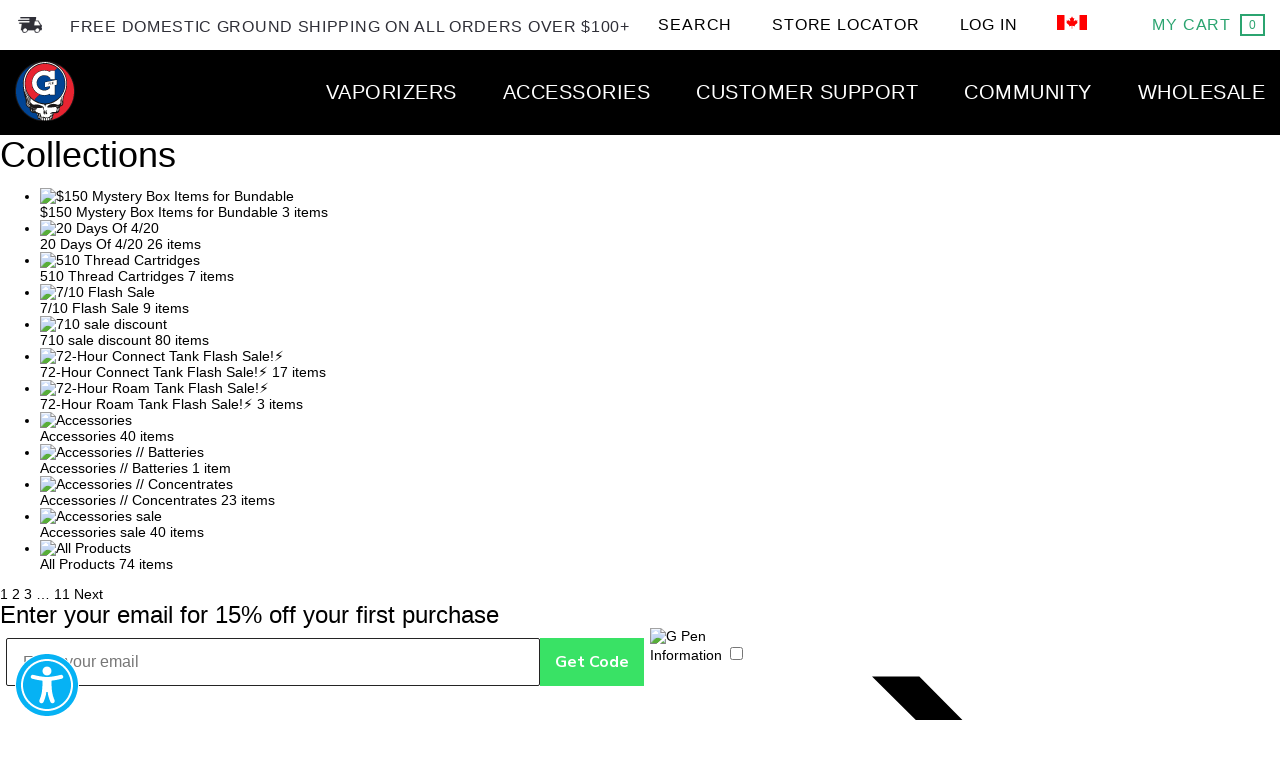

--- FILE ---
content_type: text/html; charset=utf-8
request_url: https://ca.gpen.com/products/
body_size: 49215
content:
<!doctype html>
<html class="no-js" lang="en">
  <head>
    <!-- Add HREF Langs here -->

    <!-- End HREF Langs -->

    <meta charset="utf-8">
    <meta http-equiv="X-UA-Compatible" content="IE=edge, chrome=1">
    <meta name="viewport" content="width=device-width, initial-scale=1">
    <!--
      <script>
        if (window.location.href.indexOf('/pages/search-results') >= 0) {
          let m = document.createElement('meta');
          m.name = 'robots';
          m.content = 'noindex';
          document.head.appendChild(m);
        }
      </script>
    -->

    
    

    
      <link rel="canonical" href="https://ca.gpen.com/collections">
    

    <link rel="shortcut icon" type="image/x-icon" href="//ca.gpen.com/cdn/shop/t/29/assets/favicon.ico?v=136150421097201294131697151617">

    <title>
      Collections
      
      
    </title>

    
      <meta name="description" content="Easy to use, sleek, and powerful. Discover why G Pen Canada has the most advanced portable vaporizers and dab rigs in the world.">
    

    <meta name="p:domain_verify" content="2a062345c9e5603b14fb7be468ca1604">

    

    <link href="https://www.googletagmanager.com/gtag/js?id=G-BZ5KS6KN3B" rel="preload" as="script">
    <link rel="dns-prefetch" href="https://www.googletagmanager.com/">
    <link rel="preconnect" href="//cdn.shopify.com" crossorigin>
    <link rel="preconnect" href="//cdn.shopify.com/s/files/1/0185/1576/files/jquery-3.5.1.min.js" crossorigin>
    <link rel="preconnect" href="https://open-signin.okasconcepts.com/" crossorigin>

    

    <!-- jQuery -->
    <script src="//ca.gpen.com/cdn/shop/files/jquery-3.5.1.min.js?v=13349413988915386237" type="text/javascript"></script>
    <script src="//ca.gpen.com/cdn/shop/files/jquery-migrate-1.4.1.min.js?v=883904922423653436" type="text/javascript"></script>

    <script>window.performance && window.performance.mark && window.performance.mark('shopify.content_for_header.start');</script><meta id="shopify-digital-wallet" name="shopify-digital-wallet" content="/74005643566/digital_wallets/dialog">
<script async="async" src="/checkouts/internal/preloads.js?locale=en-US"></script>
<script id="shopify-features" type="application/json">{"accessToken":"3237efadfdcd16c493f1f7db5a411c4f","betas":["rich-media-storefront-analytics"],"domain":"ca.gpen.com","predictiveSearch":true,"shopId":74005643566,"locale":"en"}</script>
<script>var Shopify = Shopify || {};
Shopify.shop = "gpenca.myshopify.com";
Shopify.locale = "en";
Shopify.currency = {"active":"USD","rate":"1.0"};
Shopify.country = "US";
Shopify.theme = {"name":"GD Dash Launch","id":162413478190,"schema_name":null,"schema_version":null,"theme_store_id":null,"role":"main"};
Shopify.theme.handle = "null";
Shopify.theme.style = {"id":null,"handle":null};
Shopify.cdnHost = "ca.gpen.com/cdn";
Shopify.routes = Shopify.routes || {};
Shopify.routes.root = "/";</script>
<script type="module">!function(o){(o.Shopify=o.Shopify||{}).modules=!0}(window);</script>
<script>!function(o){function n(){var o=[];function n(){o.push(Array.prototype.slice.apply(arguments))}return n.q=o,n}var t=o.Shopify=o.Shopify||{};t.loadFeatures=n(),t.autoloadFeatures=n()}(window);</script>
<script id="shop-js-analytics" type="application/json">{"pageType":"list-collections"}</script>
<script defer="defer" async type="module" src="//ca.gpen.com/cdn/shopifycloud/shop-js/modules/v2/client.init-shop-cart-sync_BT-GjEfc.en.esm.js"></script>
<script defer="defer" async type="module" src="//ca.gpen.com/cdn/shopifycloud/shop-js/modules/v2/chunk.common_D58fp_Oc.esm.js"></script>
<script defer="defer" async type="module" src="//ca.gpen.com/cdn/shopifycloud/shop-js/modules/v2/chunk.modal_xMitdFEc.esm.js"></script>
<script type="module">
  await import("//ca.gpen.com/cdn/shopifycloud/shop-js/modules/v2/client.init-shop-cart-sync_BT-GjEfc.en.esm.js");
await import("//ca.gpen.com/cdn/shopifycloud/shop-js/modules/v2/chunk.common_D58fp_Oc.esm.js");
await import("//ca.gpen.com/cdn/shopifycloud/shop-js/modules/v2/chunk.modal_xMitdFEc.esm.js");

  window.Shopify.SignInWithShop?.initShopCartSync?.({"fedCMEnabled":true,"windoidEnabled":true});

</script>
<script>(function() {
  var isLoaded = false;
  function asyncLoad() {
    if (isLoaded) return;
    isLoaded = true;
    var urls = ["\/\/open-signin.okasconcepts.com\/js\/resource.js?shop=gpenca.myshopify.com"];
    for (var i = 0; i < urls.length; i++) {
      var s = document.createElement('script');
      s.type = 'text/javascript';
      s.async = true;
      s.src = urls[i];
      var x = document.getElementsByTagName('script')[0];
      x.parentNode.insertBefore(s, x);
    }
  };
  if(window.attachEvent) {
    window.attachEvent('onload', asyncLoad);
  } else {
    window.addEventListener('load', asyncLoad, false);
  }
})();</script>
<script id="__st">var __st={"a":74005643566,"offset":-18000,"reqid":"61bcbcf5-e58f-4b6f-b924-a14799b35f3c-1769464298","pageurl":"ca.gpen.com\/products","u":"e0ea215ab062","p":"collections"};</script>
<script>window.ShopifyPaypalV4VisibilityTracking = true;</script>
<script id="captcha-bootstrap">!function(){'use strict';const t='contact',e='account',n='new_comment',o=[[t,t],['blogs',n],['comments',n],[t,'customer']],c=[[e,'customer_login'],[e,'guest_login'],[e,'recover_customer_password'],[e,'create_customer']],r=t=>t.map((([t,e])=>`form[action*='/${t}']:not([data-nocaptcha='true']) input[name='form_type'][value='${e}']`)).join(','),a=t=>()=>t?[...document.querySelectorAll(t)].map((t=>t.form)):[];function s(){const t=[...o],e=r(t);return a(e)}const i='password',u='form_key',d=['recaptcha-v3-token','g-recaptcha-response','h-captcha-response',i],f=()=>{try{return window.sessionStorage}catch{return}},m='__shopify_v',_=t=>t.elements[u];function p(t,e,n=!1){try{const o=window.sessionStorage,c=JSON.parse(o.getItem(e)),{data:r}=function(t){const{data:e,action:n}=t;return t[m]||n?{data:e,action:n}:{data:t,action:n}}(c);for(const[e,n]of Object.entries(r))t.elements[e]&&(t.elements[e].value=n);n&&o.removeItem(e)}catch(o){console.error('form repopulation failed',{error:o})}}const l='form_type',E='cptcha';function T(t){t.dataset[E]=!0}const w=window,h=w.document,L='Shopify',v='ce_forms',y='captcha';let A=!1;((t,e)=>{const n=(g='f06e6c50-85a8-45c8-87d0-21a2b65856fe',I='https://cdn.shopify.com/shopifycloud/storefront-forms-hcaptcha/ce_storefront_forms_captcha_hcaptcha.v1.5.2.iife.js',D={infoText:'Protected by hCaptcha',privacyText:'Privacy',termsText:'Terms'},(t,e,n)=>{const o=w[L][v],c=o.bindForm;if(c)return c(t,g,e,D).then(n);var r;o.q.push([[t,g,e,D],n]),r=I,A||(h.body.append(Object.assign(h.createElement('script'),{id:'captcha-provider',async:!0,src:r})),A=!0)});var g,I,D;w[L]=w[L]||{},w[L][v]=w[L][v]||{},w[L][v].q=[],w[L][y]=w[L][y]||{},w[L][y].protect=function(t,e){n(t,void 0,e),T(t)},Object.freeze(w[L][y]),function(t,e,n,w,h,L){const[v,y,A,g]=function(t,e,n){const i=e?o:[],u=t?c:[],d=[...i,...u],f=r(d),m=r(i),_=r(d.filter((([t,e])=>n.includes(e))));return[a(f),a(m),a(_),s()]}(w,h,L),I=t=>{const e=t.target;return e instanceof HTMLFormElement?e:e&&e.form},D=t=>v().includes(t);t.addEventListener('submit',(t=>{const e=I(t);if(!e)return;const n=D(e)&&!e.dataset.hcaptchaBound&&!e.dataset.recaptchaBound,o=_(e),c=g().includes(e)&&(!o||!o.value);(n||c)&&t.preventDefault(),c&&!n&&(function(t){try{if(!f())return;!function(t){const e=f();if(!e)return;const n=_(t);if(!n)return;const o=n.value;o&&e.removeItem(o)}(t);const e=Array.from(Array(32),(()=>Math.random().toString(36)[2])).join('');!function(t,e){_(t)||t.append(Object.assign(document.createElement('input'),{type:'hidden',name:u})),t.elements[u].value=e}(t,e),function(t,e){const n=f();if(!n)return;const o=[...t.querySelectorAll(`input[type='${i}']`)].map((({name:t})=>t)),c=[...d,...o],r={};for(const[a,s]of new FormData(t).entries())c.includes(a)||(r[a]=s);n.setItem(e,JSON.stringify({[m]:1,action:t.action,data:r}))}(t,e)}catch(e){console.error('failed to persist form',e)}}(e),e.submit())}));const S=(t,e)=>{t&&!t.dataset[E]&&(n(t,e.some((e=>e===t))),T(t))};for(const o of['focusin','change'])t.addEventListener(o,(t=>{const e=I(t);D(e)&&S(e,y())}));const B=e.get('form_key'),M=e.get(l),P=B&&M;t.addEventListener('DOMContentLoaded',(()=>{const t=y();if(P)for(const e of t)e.elements[l].value===M&&p(e,B);[...new Set([...A(),...v().filter((t=>'true'===t.dataset.shopifyCaptcha))])].forEach((e=>S(e,t)))}))}(h,new URLSearchParams(w.location.search),n,t,e,['guest_login'])})(!0,!0)}();</script>
<script integrity="sha256-4kQ18oKyAcykRKYeNunJcIwy7WH5gtpwJnB7kiuLZ1E=" data-source-attribution="shopify.loadfeatures" defer="defer" src="//ca.gpen.com/cdn/shopifycloud/storefront/assets/storefront/load_feature-a0a9edcb.js" crossorigin="anonymous"></script>
<script data-source-attribution="shopify.dynamic_checkout.dynamic.init">var Shopify=Shopify||{};Shopify.PaymentButton=Shopify.PaymentButton||{isStorefrontPortableWallets:!0,init:function(){window.Shopify.PaymentButton.init=function(){};var t=document.createElement("script");t.src="https://ca.gpen.com/cdn/shopifycloud/portable-wallets/latest/portable-wallets.en.js",t.type="module",document.head.appendChild(t)}};
</script>
<script data-source-attribution="shopify.dynamic_checkout.buyer_consent">
  function portableWalletsHideBuyerConsent(e){var t=document.getElementById("shopify-buyer-consent"),n=document.getElementById("shopify-subscription-policy-button");t&&n&&(t.classList.add("hidden"),t.setAttribute("aria-hidden","true"),n.removeEventListener("click",e))}function portableWalletsShowBuyerConsent(e){var t=document.getElementById("shopify-buyer-consent"),n=document.getElementById("shopify-subscription-policy-button");t&&n&&(t.classList.remove("hidden"),t.removeAttribute("aria-hidden"),n.addEventListener("click",e))}window.Shopify?.PaymentButton&&(window.Shopify.PaymentButton.hideBuyerConsent=portableWalletsHideBuyerConsent,window.Shopify.PaymentButton.showBuyerConsent=portableWalletsShowBuyerConsent);
</script>
<script data-source-attribution="shopify.dynamic_checkout.cart.bootstrap">document.addEventListener("DOMContentLoaded",(function(){function t(){return document.querySelector("shopify-accelerated-checkout-cart, shopify-accelerated-checkout")}if(t())Shopify.PaymentButton.init();else{new MutationObserver((function(e,n){t()&&(Shopify.PaymentButton.init(),n.disconnect())})).observe(document.body,{childList:!0,subtree:!0})}}));
</script>

<script>window.performance && window.performance.mark && window.performance.mark('shopify.content_for_header.end');</script>

    <!--[if lt IE 9]> <script src="//html5shiv.googlecode.com/svn/trunk/html5.js" type="text/javascript"></script> <![endif]-->

    

    <meta name="alexaVerifyID" content="npE0nEWfJMpQNDoMytJzbvlSLHg">
    <meta
      name="keywords"
      content="vape pens, vaporizer, vaporizer pen, best portable vaporizer, g pen, grenco science, npE0nEWfJMpQNDoMytJzbvlSLHg"
    >

    <script>
      window.globals = {
        productJSON: null,
        addToCartJSON: null,
        productTitleJSON: null,
        variantTitleJson: null,
        soldOutJSON: null,
        unavailableJSON: null
      };
      window.eu_site = false;
      window.email_popup_code = 'WELCOME20'.length ? 'WELCOME20' : 'NEWUSER15';
    </script>

    
    <link rel="alternate" href="https://ca.gpen.com/products" hreflang="x-default">
    <link rel="alternate" href="https://ca.gpen.com/products" hreflang="en-CA">
    <link rel="alternate" href="https://eu.gpen.com/products" hreflang="en-EU">
    <link rel="alternate" href="https://www.gpen.com/products" hreflang="en-US">

    <!-- Google Tag Manager -->
    <script>
      (function (w, d, s, l, i) {
        w[l] = w[l] || [];
        w[l].push({ 'gtm.start': new Date().getTime(), event: 'gtm.js' });
        var f = d.getElementsByTagName(s)[0],
          j = d.createElement(s),
          dl = l != 'dataLayer' ? '&l=' + l : '';
        j.async = true;
        j.src = 'https://www.googletagmanager.com/gtm.js?id=' + i + dl;
        f.parentNode.insertBefore(j, f);
      })(window, document, 'script', 'dataLayer', 'GTM-P3C5QS5');
    </script>
    <!-- End Google Tag Manager -->

    <!-- Global site tag (gtag.js) - Google Analytics -->
    <script async src="https://www.googletagmanager.com/gtag/js?id=G-BZ5KS6KN3B"></script>
    <script>
      window.dataLayer = window.dataLayer || [];
      function gtag() {
        dataLayer.push(arguments);
      }
      gtag('js', new Date());

      gtag('config', 'G-BZ5KS6KN3B');
    </script>

    <script>
    let redirectedURL = '';

    if (window.location.href.indexOf("/tagtype-liquid") >= 0) {
        redirectedURL = '/collections/vaporizers-liquid';
    }
    if (window.location.href.indexOf("/tagtype-loose-leaf") >= 0) {
        redirectedURL = '/collections/g-pen-nova';
    }
    if (window.location.href.indexOf("/tagtype-chargers") >= 0) {
        redirectedURL = '/collections/vape-pen-chargers';
    }
    if (window.location.href.indexOf("/tagtype-mouthpiece") >= 0) {
        redirectedURL = '/collections/vape-mouthpieces';
    }
    if (window.location.href.indexOf("/tagtype-oil") >= 0) {
        redirectedURL = '/collections/vaporizers-liquid';
    }
    if (window.location.href.indexOf("/tagtype-gpen") >= 0) {
        redirectedURL = '/collections/g-pen-connect';
    }
    if (window.location.href.indexOf("/collections/g-slim/tagtype-herbal-rechargeable") >= 0) {
        redirectedURL = '/collections/dab-vaporizers';
    }
    if (window.location.href.indexOf("/collections/mystery/tagtype-herbal") >= 0) {
        redirectedURL = '/collections/dab-vaporizers';
    }
    if (window.location.href.indexOf("/tagtype-herbal") >= 0) {
        redirectedURL = '/collections/dry-herb-vaporizers';
    }
    if (window.location.href.indexOf("/tagtype-concentrates") >= 0) {
        redirectedURL = '/collections/dab-vaporizers';
    }
    if (window.location.href.indexOf("/tagtype-ground-material") >= 0) {
        redirectedURL = '/collections/dab-vaporizers';
    }
    if (window.location.href.indexOf("/tagtype-other-ground-material") >= 0) {
        redirectedURL = '/collections/dab-vaporizers';
    }
    if (window.location.href.indexOf("/tagtype-tanks") >= 0) {
        redirectedURL = '/collections/vape-tanks';
    }
    if (window.location.href.indexOf("/tagtype-headwear") >= 0) {
        redirectedURL = '/collections/apparel-headwear';
    }

    if (window.location.href.indexOf('/pages/search-results?q=g+pen+liquid+tank') >= 0) {
        redirectedURL = '/collections/concentrate-vaporizers';
    }
    if (window.location.href.indexOf('/pages/search-results?q=g%20pen%20mini&src=isp_seo') >= 0) {
        redirectedURL = '/pages/micro-g-pen';
    }
    if (window.location.href.indexOf('/pages/search-results?q=micro+g+coils') >= 0) {
        redirectedURL = '/pages/micro-g-pen';
    }

    let path = window.location.pathname.toLowerCase();
    switch (path) {
        case '/pages/search-results/dgk%20g%20camo':
        case '/pages/search-results/510%20battery':
        case '/pages/search-results/action%20bronson%20g%20pen':
        case '/pages/search-results/claw%20g%20pen':
        case '/pages/search-results/bob%20marley%20g%20pen':
        case '/pages/search-results/510%20threading':
        case '/pages/search-results/action%20bronson%20x%20micro%20g':
        case '/pages/search-results/pink':
        case '/pages/search-results/taylor%20gang%20gpen':
        case '/pages/search-results/bob%20marley%20vaporizer':
        case '/pages/search-results/g%20pen%20kit':
        case '/pages/search-results/jag%20g%20pen':
        case '/pages/search-results/just%20another%20g%20pen':
        case '/pages/search-results/packing':
        case '/pages/search-results/sd%20g':
        case '/pages/search-results/black%20scale%20g%20pen%20pro':
        case '/pages/search-results/dgk%20g%20pen':
        case '/pages/search-results/g%20cleaning%20tips':
        case '/pages/search-results/tips':
        case '/pages/search-results/black%20scale':
        case '/pages/search-results/fader%20100':
        case '/pages/search-results/how%20to%20use':
        case '/pages/search-results/jesus%20piece':
        case '/pages/search-results/pax%202':
        case '/pages/search-results/3%20in%201':
        case '/pages/search-results/dgk%20x':
        case '/pages/search-results/g%20kit':
        case '/pages/search-results/g%20tips':
        case '/pages/search-results/sd%20g%20green%20pen%20blister':
        case '/pages/search-results/shatter%20pen':
        case '/pages/search-results/taylor%20gang%20g%20pen':
        case '/pages/search-results/the%20game%20g%20pen':
        case '/pages/search-results/green':
        case '/pages/search-results/temperature':
        case '/pages/search-results/bush%20g':
        case '/pages/search-results/cleaning%20solution':
        case '/pages/search-results/g%20pen%20manual':
        case '/pages/search-results/g%20color':
        case '/pages/search-results/black%20g%20pen':
        case '/pages/search-results/kit':
        case '/pages/search-results/grenco%20-%20g%20pen%20juice':
        case '/pages/search-results/box':
        case '/pages/search-results/dkg%20g%20pro':
        case '/pages/search-results/dgk%20x%20g':
        case '/pages/search-results/glass':
        case '/pages/search-results/temperature%20setting':
        case '/pages/search-results/g%20manual':
        case '/pages/search-results/greens%20pen':
        case '/pages/search-results/g%20pen%20mystery':
        case '/pages/search-results/khalifa%20kush%20g%20pen':
        case '/pages/search-results/variable%20temperature%20settings':
        case '/pages/search-results/g%20clear':
        case '/pages/search-results/convection':
        case '/pages/search-results/pens':
        case '/pages/search-results/pure%20vapor':
        case '/pages/search-results/action%20bronson%20x%20micro%20G':
        case '/pages/search-results/compon':
        case '/pages/search-results/clear%20pen':
        case '/pages/search-results/vaporizer%20set':
        case '/pages/search-results/pen%20grams':
        case '/pages/search-results/510':
        case '/pages/search-results/510%20thread':
        case '/pages/search-results/blue%20pen':
        case '/pages/search-results/bucket%20hat':
        case '/pages/search-results/clean%20aesthetic':
        case '/pages/search-results/double%20g%20series':
        case '/pages/search-results/high%20product%20functionality':
        case '/pages/search-results/khalifa%20pen':
        case '/pages/search-results/steel%20heating%20chamber':
        case '/pages/search-results/taylor%20g':
        case '/pages/search-results/technological%20marvel':
            redirectedURL = '/';
            break;

        case '/pages/search-results/gpen%20atomizer':
        case '/pages/search-results/g%20pen%20parts':
        case '/pages/search-results/g%20glass%20sleeves':
        case '/pages/search-results/g%20pen%20accessories':
        case '/pages/search-results/g%20pen%20glass':
        case '/pages/search-results/accessories':
        case '/pages/search-results/g%20pen%20glass%20sleeve':
        case '/pages/search-results/case':
        case '/pages/search-results/g%20glass':
        case '/pages/search-results/1%20g%20pro%20cleaning%20brush':
        case '/pages/search-results/g%20grass':
            redirectedURL = '/collections/accessories';
            break;
        case '/pages/search-results/cartridges':
        case '/pages/search-results/gio%20cartridges':
        case '/pages/search-results/g%20pen%20gio%20cartridge':
        case '/pages/search-results/gio%20cartridge':
        case '/pages/search-results/cartridges%20g%20pen%20gio':
            redirectedURL = '/collections/cbd-cartridges';
            break;


        case '/pages/search-results/g%20pen%20wax':
        case '/pages/search-results/g%20pen%20pro%20for%20wax':
        case '/pages/search-results/vape%20pen%20wax%20slim':
        case '/pages/search-results/oil%20vaporizer':
        case '/pages/search-results/pens%20for%20wax':
        case '/pages/search-results/g%20pen%20for%20wax':
        case '/pages/search-results/dab%20pen':
        case '/pages/search-results/thc%20liquid':
        case '/pages/search-results/oil%20pen':
        case '/pages/search-results/essential%20oil':
        case '/pages/search-results/concentrate':
        case '/pages/search-results/e-liquid':
        case '/pages/search-results/oil%20vape':
        case '/pages/search-results/wax%20vaporizers':
        case '/pages/search-results/dab%20tool':
        case '/pages/search-results/g%20pen%20liquid':
        case '/pages/search-results/g%20pen%20liquid%20vaporizer':
        case '/pages/search-results/concentrates':
        case '/pages/search-results/g%20liquid%20tank':
        case '/pages/search-results/g%20liquid':
        case '/pages/search-results/wax%20vaporizer':
        case '/pages/search-results/liquid%20vaporizer':
        case '/pages/search-results/cartridge%20pen':
        case '/pages/search-results/liquids':
        case '/pages/search-results/wax%20pen':
            redirectedURL = '/collections/concentrate-vaporizers';
            break;


        case '/pages/search-results/cookies%20g%20pen':
        case '/pages/search-results/blue%20g%20vapor':
        case '/pages/search-results/blue%20snoop%20dogg%20g%20pen':
        case '/pages/search-results/blue%20g%20vaporizer':
        case '/pages/search-results/blue%20g':
        case '/pages/search-results/blue%20g%20vaporizers':
        case '/pages/search-results/blue':
        case '/pages/search-results/blue%20vapor':
        case '/pages/search-results/blue%20vaporizer':
            redirectedURL = '/collections/cookies-x-g-pen';
            break;



        case '/pages/search-results/weed%20pen':
        case '/pages/search-results/g%20pen%20dry%20herb':
        case '/pages/search-results/weed%20g%20pen%20vaporizer':
        case '/pages/search-results/weed%20vaporizer':
        case '/pages/search-results/dry%20herb%20vape':
        case '/pages/search-results/dry%20herb%20tank':
        case '/pages/search-results/dry%20herb%20vape%20pens':
        case '/pages/search-results/gpen%20dry%20herb':
        case '/pages/search-results/weed%20liquids':
        case '/pages/search-results/g%20pen%20herbal':
        case '/pages/search-results/gpen%20herbal':
        case '/pages/search-results/dry%20herb':
        case '/pages/search-results/marijuana%20vaporizer':
        case '/pages/search-results/weed%20g%20pen':
        case '/pages/search-results/can%20i%20burn%20weed%20in%20my%20g%20pen%20vaporizer':
        case '/pages/search-results/g%20pen%20herbal%20vaporizer%20manual':
        case '/pages/search-results/marijuana%20vaporizers':
        case '/pages/search-results/dry%20herb%20vaporizer':
        case '/pages/search-results/weed':
        case '/pages/search-results/g%20hookah%20vaporizers':
        case '/pages/search-results/herbal%20vaporizer':
        case '/pages/search-results/hookah%20pen':
        case '/pages/search-results/pen%20herb':
        case '/pages/search-results/g%20pen%20herbal%20manual':
        case '/pages/search-results/g%20pen%20herb':
        case '/pages/search-results/herbal':
        case '/pages/search-results/g%20hookah%20vaporizer':
        case '/pages/search-results/kush%20pen':
        case '/pages/search-results/hookah%20vaporizers':
        case '/pages/search-results/herb%20vapor%20pen':
        case '/pages/search-results/herb':
        case '/pages/search-results/kush%20g':
            redirectedURL = '/collections/dry-herb-vaporizers';
            break;

        case '/pages/search-results/g%20pen%20elite%20reset':
            redirectedURL = '/collections/elite';
            break;

        case '/pages/search-results/g%20pen%20battery':
        case '/pages/search-results/gpen%20battery':
        case '/pages/search-results/g%20battery':
            redirectedURL = '/collections/gio';
            break;

        case '/pages/search-results/grinder':
            redirectedURL = '/collections/herb-grinders';
            break;

        case '/pages/search-results/g%20pin':
        case '/pages/search-results/g%20port':
            redirectedURL = '/collections/merchandise';
            break;

        case '/pages/search-results/g%20pen%20bundle':
            redirectedURL = '/collections/mj-arsenal';
            break;

        case '/pages/search-results/how%20to%20clean%20the%20mouthpiece%20ge%20pen%20elite':
        case '/pages/search-results/mouthpiece':
        case '/pages/search-results/clean%20mouthpiece%20elite':
        case '/pages/search-results/color%20g%20mouthpiece':
        case '/pages/search-results/metal%20mouthpiece':
            redirectedURL = '/collections/vape-mouthpieces';
            break;

        case '/pages/search-results/g%20pen%20charger':
        case '/pages/search-results/charger%20original%20microg':
        case '/pages/search-results/charger%20voltage':
        case '/pages/search-results/vapor%20charger':
        case '/pages/search-results/vape%20charger':
        case '/pages/search-results/charger':
            redirectedURL = '/collections/vape-pen-chargers';
            break;

        case '/pages/search-results/gpen%20herbal%20tank':
        case '/pages/search-results/g%20pen%20liquid%20tank':
        case '/pages/search-results/atomizer':
        case '/pages/search-results/ground%20material%20tank':
        case '/pages/search-results/hookah%20tank':
        case '/pages/search-results/gpen%20ground%20material%20tank':
        case '/pages/search-results/g%20pen%20herbal%20tank':
        case '/pages/search-results/g%20pen%20dried%20material%20tank':
        case '/pages/search-results/glass%20container':
        case '/pages/search-results/g%20pen%20ground%20material%20tank':
        case '/pages/search-results/liquid%20tank':
        case '/pages/search-results/pen%20herbal%20tank':
        case '/pages/search-results/tanks':
        case '/pages/search-results/quartz%20tank':
        case '/pages/search-results/g%20glass%20containers':
        case '/pages/search-results/glass%20containers':
        case '/pages/search-results/tank':
        case '/pages/search-results/tank%20connections':
        case '/pages/search-results/glass%20blunt':
        case '/pages/search-results/g%20tank':
        case '/pages/search-results/tanks%20connect':
        case '/pages/search-results/g%20pen%20tank':
        case '/pages/search-results/container':
            redirectedURL = '/collections/vape-tanks';
            break;

        case '/pages/search-results/wiz%20khalifa%20g%20pen':
        case '/pages/search-results/white':
        case '/pages/search-results/wiz%20g':
        case '/pages/search-results/g%20black':
        case '/pages/search-results/g%20vaporizer%20set':
        case '/pages/search-results/white%20widow':
            redirectedURL = '/collections/vaporizers';
            break;

        case '/pages/search-results/g%20pen%20vaporizer%20manual':
        case '/pages/search-results/how%20to%20use%20g%20pen':
        case '/pages/search-results/user%20manual':
        case '/pages/search-results/how%20to%20use%20g%20pen%20elite':
        case '/pages/search-results/how%20to%20use%20it':
        case '/pages/search-results/instructions':
        case '/pages/search-results/how%20to%20use%20gpen%20elite':
        case '/pages/search-results/vaporizer%20manual':
        case '/pages/search-results/How%20to%20Use%20G%20Pen%20Elite':
        case '/pages/search-results/manual':
        case '/pages/search-results/manual%20g%20pen%20elite':
            redirectedURL = '/pages/faq';
            break;


        case '/pages/search-results/g%20slim':
        case '/pages/search-results/g%20slim%20herbal':
        case '/pages/search-results/gslim':
        case '/pages/search-results/gpen%20slim':
        case '/pages/search-results/gslim%20battery':
        case '/pages/search-results/g%20slim%20charger':
        case '/pages/search-results/oil%20refills%20g%20slims':
        case '/pages/search-results/g%20slim%20oil%20vape':
        case '/pages/search-results/g-slim%20case':
        case '/pages/search-results/g%20slim%20coil':
        case '/pages/search-results/g%20slim%20battery%20g%20slim%20battery':
        case '/pages/search-results/how%20to%20use%20g%20pen%20slim':
        case '/pages/search-results/g%20slim%20tanks':
        case '/pages/search-results/slim%20battery':
        case '/pages/search-results/slim%20herbal':
        case '/pages/search-results/g%20slim%20liquid%20vaporizer':
        case '/pages/search-results/g%20slim%20charging':
        case '/pages/search-results/slim%20ground%20material%20tank':
        case '/pages/search-results/g%20slim%20tank':
        case '/pages/search-results/g%20slim%20hookah%20vaporizer':
        case '/pages/search-results/slim%20charger':
        case '/pages/search-results/g%20slim%20battery%20charger':
        case '/pages/search-results/g%20slim%20battery':
        case '/pages/search-results/g%20slim%20ground%20material':
        case '/pages/search-results/g%20pen%20slim%20in%20gold':
        case '/pages/search-results/g%20pen%20slim%20ground%20material':
        case '/pages/search-results/slim%20coil':
        case '/pages/search-results/g%20slim%20filter':
        case '/pages/search-results/slim%20tank':
        case '/pages/search-results/g%20slim%20ground%20material%20replacement%20tanks':
        case '/pages/search-results/g%20slim%20concentrate':
        case '/pages/search-results/gpen%20slim%20battery':
        case '/pages/search-results/g%20slim%20screen':
        case '/pages/search-results/g%20slim%20mouthpiece':
        case '/pages/search-results/slim%20accessories':
            redirectedURL = '/pages/g-slim';
            break;


        case '/pages/search-results/original%20micro%20g%20pen':
        case '/pages/search-results/g%20pen%20mini':
        case '/pages/search-results/micro%20g%20pen%20replacement%20coil':
        case '/pages/search-results/micro%20g%20charger':
        case '/pages/search-results/micro%20g%20coils':
        case '/pages/search-results/g%20pen%20micro%20coil':
        case '/pages/search-results/microg%20tank':
        case '/pages/search-results/micro%20g%20pen%20charger':
        case '/pages/search-results/pink%20micro%20g%20pen':
        case '/pages/search-results/original%20microg%20coil':
        case '/pages/search-results/g%20mini':
        case '/pages/search-results/g%20pen%20micro':
        case '/pages/search-results/microg%20coil':
        case '/pages/search-results/micro%20g%20battery':
        case '/pages/search-results/micro%20g%20tank':
        case '/pages/search-results/micro%20g%20coil':
        case '/pages/search-results/micro%20pen%20kit':
        case '/pages/search-results/micro%20g%20pen%20triple%20coil%20tank':
        case '/pages/search-results/microg%20battery':
        case '/pages/search-results/microg%20pen':
        case '/pages/search-results/micro%20g%20pen':
        case '/pages/search-results/micro%20g%20pen%20batteries':
        case '/pages/search-results/micro%20g%20ground%20material':
        case '/pages/search-results/gpen%20micro':
        case '/pages/search-results/original%20micro':
        case '/pages/search-results/micro%20g%20mouthpiece':
        case '/pages/search-results/micro%20g%20pen%20coil':
        case '/pages/search-results/microg%20charger':
        case '/pages/search-results/micro%20g%20set':
        case '/pages/search-results/original%20microg':
        case '/pages/search-results/micro%20mouthpiece':
            redirectedURL = '/pages/micro-g-pen';
            break;

        case '/pages/search-results/shipping':
            redirectedURL = '/pages/order-lookup';
            break;

        case '/pages/search-results/snoop%20dogg%20herbal%20vaporizer':
        case '/pages/search-results/g%20pen%20snoop%20dogg':
        case '/pages/search-results/snoop%20dogg%20g%20pro%20herbal%20vaporizer':
        case '/pages/search-results/snoop%20dog%20g%20pin%20vaporizer':
        case '/pages/search-results/snoop%20dogg%20g%20pen':
        case '/pages/search-results/snoop%20dogg%20micro%20g':
        case '/pages/search-results/snoop%20dogg%20g%20pen%20herbal%20vaporizer':
        case '/pages/search-results/snoop%20dogg%20g%20slim':
        case '/pages/search-results/snoop%20dogg%20charger':
        case '/pages/search-results/snoop%20dogg%20herbal%20vaporizer%20manual':
        case '/pages/search-results/snoop%20dogg%20coil':
        case '/pages/search-results/snoop%20dogg%20g%20pen%20herbal%20tank':
        case '/pages/search-results/snoop%20dogg%20lbc%20vape%20charger':
        case '/pages/search-results/snoop%20dogg%20|%20g%20pen%20ground%20material':
        case '/pages/search-results/snoop%20dogg%20%7C%20g%20pen%20ground%20material%20tank%E2%84%A2%20-%20snoop%20dogg%20%7C%20g%20pen%20herbal%20tank':
        case '/pages/search-results/snoop%20dogg%20|%20g%20slim%20ground%20material':
        case '/pages/search-results/snoop%20dogg%20g%20pen%20vapor%20titan%202':
        case '/pages/search-results/snoop%20dogg%20g%20pro':
        case '/pages/search-results/snoop%20dogg%20g%20pen%20battery':
        case '/pages/search-results/snoop%20dogg%20g%20pen%20pro':
        case '/pages/search-results/snoop%20dogg%20gpro%20g%20pen':
        case '/pages/search-results/Snoop%20Dogg%20G%20Slim':
        case '/pages/search-results/snoop%20dogg%20g%20pen%20slim':
        case '/pages/search-results/snoop%20dogg%20g%20slim%20liquid%20tank':
        case '/pages/search-results/snoop%20dogg%20pen':
        case '/pages/search-results/snoop%20dogg%20hat':
            redirectedURL = '/pages/snoop-dogg-g-pen';
            break;

        case '/pages/search-results/what%20is%20the%20g%20card%20for':
        case '/pages/search-results/how%20to%20use%20g%20card':
        case '/pages/search-results/card':
        case '/pages/search-results/g%20card':
        case '/pages/search-results/gcard':
            redirectedURL = '/products/g-card';
            break;

        case '/pages/search-results/replacement%20coils':
        case '/pages/search-results/gpen%20coils':
        case '/pages/search-results/g%20pen%20coil':
        case '/pages/search-results/coil%20replacement':
        case '/pages/search-results/g%20pen%20coils':
        case '/pages/search-results/how%20to%20clean%20the%20coil':
        case '/pages/search-results/jag%20coil':
        case '/pages/search-results/g%20pen%20dual%20quartz%20coil':
        case '/pages/search-results/ceramic%20coil':
            redirectedURL = '/products/g-pen-dual-quartz-coil';
            break;

        case '/pages/search-results/glass%20sleeves':
        case '/pages/search-results/g%20sleeves':
            redirectedURL = '/products/g-pen-gio-silicone-sleeve';
            break;

        case '/pages/search-results/g%20pro%20herbal%20vaporizer':
        case '/pages/search-results/g%20pro%20black%20scales':
        case '/pages/search-results/g%20pro%202':
        case '/pages/search-results/gpro':
        case '/pages/search-results/g%20pro%20manual':
        case '/pages/search-results/manual%20for%20g%20pro':
        case '/pages/search-results/original%20g%20pro':
        case '/pages/search-results/g%202%20pro':
        case '/pages/search-results/gpro%20battery':
        case '/pages/search-results/g%20pro%20dgk':
        case '/pages/search-results/pro%20manual':
        case '/pages/search-results/whiteand%20blue%20g%20pro%20vaporizer':
        case '/pages/search-results/pro%20herb':
        case '/pages/search-results/g%20pro%20herb':
        case '/pages/search-results/g%20pro%20vapor':
            redirectedURL = '/products/g-pen-pro';
            break;

        case '/pages/search-results/original':
        case '/pages/search-results/original%20g':
        case '/pages/search-results/original%20g%20pen':
        case '/pages/search-results/g%20pen%20vaporizer%20(dual%20quartz)%20-%20g%20pen%20vaporizer':
        case '/pages/search-results/g%20pens':
        case '/pages/search-results/original%20kit':
            redirectedURL = '/products/g-pen-vaporizer';
            break;

        case '/pages/search-results/g%20pen%20tool':
        case '/pages/search-results/tool':
        case '/pages/search-results/g%20tool':
            redirectedURL = '/products/original-g-tool';
            break;

        case '/pages/search-results/g%20pen%20glass%20screen':
        case '/pages/search-results/filter%20screens':
        case '/pages/search-results/screen':
        case '/pages/search-results/glass%20screen':
        case '/pages/search-results/g%20pen%20screen':
        case '/pages/search-results/g%20pro%20vaporizer%20screens%205pk':
        case '/pages/search-results/filter':
        case '/pages/search-results/g%20pro%20filter':
        case '/pages/search-results/mouthpiece%20filter':
        case '/pages/search-results/glass%20filter':
        case '/pages/search-results/screens':
        case '/pages/search-results/g%20pro%20screens':
        case '/pages/search-results/g%20filter':
        case '/pages/search-results/g%20screen':
            redirectedURL = '/products/g-pro-filter-screens';
            break;

        default:
            break;
    }


    if (redirectedURL.length > 0 ) {
        let m = document.createElement('meta');
        m.name = 'robots';
        m.content = 'noindex';
        document.head.appendChild(m);
        window.location.href = redirectedURL;
    }
</script>

  <!-- BEGIN app block: shopify://apps/klaviyo-email-marketing-sms/blocks/klaviyo-onsite-embed/2632fe16-c075-4321-a88b-50b567f42507 -->












  <script async src="https://static.klaviyo.com/onsite/js/RjweJU/klaviyo.js?company_id=RjweJU"></script>
  <script>!function(){if(!window.klaviyo){window._klOnsite=window._klOnsite||[];try{window.klaviyo=new Proxy({},{get:function(n,i){return"push"===i?function(){var n;(n=window._klOnsite).push.apply(n,arguments)}:function(){for(var n=arguments.length,o=new Array(n),w=0;w<n;w++)o[w]=arguments[w];var t="function"==typeof o[o.length-1]?o.pop():void 0,e=new Promise((function(n){window._klOnsite.push([i].concat(o,[function(i){t&&t(i),n(i)}]))}));return e}}})}catch(n){window.klaviyo=window.klaviyo||[],window.klaviyo.push=function(){var n;(n=window._klOnsite).push.apply(n,arguments)}}}}();</script>

  




  <script>
    window.klaviyoReviewsProductDesignMode = false
  </script>







<!-- END app block --><meta property="og:image" content="https://cdn.shopify.com/s/files/1/0740/0564/3566/files/gpen-social-sharing-black.png?v=1691018417" />
<meta property="og:image:secure_url" content="https://cdn.shopify.com/s/files/1/0740/0564/3566/files/gpen-social-sharing-black.png?v=1691018417" />
<meta property="og:image:width" content="1200" />
<meta property="og:image:height" content="628" />
<link href="https://monorail-edge.shopifysvc.com" rel="dns-prefetch">
<script>(function(){if ("sendBeacon" in navigator && "performance" in window) {try {var session_token_from_headers = performance.getEntriesByType('navigation')[0].serverTiming.find(x => x.name == '_s').description;} catch {var session_token_from_headers = undefined;}var session_cookie_matches = document.cookie.match(/_shopify_s=([^;]*)/);var session_token_from_cookie = session_cookie_matches && session_cookie_matches.length === 2 ? session_cookie_matches[1] : "";var session_token = session_token_from_headers || session_token_from_cookie || "";function handle_abandonment_event(e) {var entries = performance.getEntries().filter(function(entry) {return /monorail-edge.shopifysvc.com/.test(entry.name);});if (!window.abandonment_tracked && entries.length === 0) {window.abandonment_tracked = true;var currentMs = Date.now();var navigation_start = performance.timing.navigationStart;var payload = {shop_id: 74005643566,url: window.location.href,navigation_start,duration: currentMs - navigation_start,session_token,page_type: "list-collections"};window.navigator.sendBeacon("https://monorail-edge.shopifysvc.com/v1/produce", JSON.stringify({schema_id: "online_store_buyer_site_abandonment/1.1",payload: payload,metadata: {event_created_at_ms: currentMs,event_sent_at_ms: currentMs}}));}}window.addEventListener('pagehide', handle_abandonment_event);}}());</script>
<script id="web-pixels-manager-setup">(function e(e,d,r,n,o){if(void 0===o&&(o={}),!Boolean(null===(a=null===(i=window.Shopify)||void 0===i?void 0:i.analytics)||void 0===a?void 0:a.replayQueue)){var i,a;window.Shopify=window.Shopify||{};var t=window.Shopify;t.analytics=t.analytics||{};var s=t.analytics;s.replayQueue=[],s.publish=function(e,d,r){return s.replayQueue.push([e,d,r]),!0};try{self.performance.mark("wpm:start")}catch(e){}var l=function(){var e={modern:/Edge?\/(1{2}[4-9]|1[2-9]\d|[2-9]\d{2}|\d{4,})\.\d+(\.\d+|)|Firefox\/(1{2}[4-9]|1[2-9]\d|[2-9]\d{2}|\d{4,})\.\d+(\.\d+|)|Chrom(ium|e)\/(9{2}|\d{3,})\.\d+(\.\d+|)|(Maci|X1{2}).+ Version\/(15\.\d+|(1[6-9]|[2-9]\d|\d{3,})\.\d+)([,.]\d+|)( \(\w+\)|)( Mobile\/\w+|) Safari\/|Chrome.+OPR\/(9{2}|\d{3,})\.\d+\.\d+|(CPU[ +]OS|iPhone[ +]OS|CPU[ +]iPhone|CPU IPhone OS|CPU iPad OS)[ +]+(15[._]\d+|(1[6-9]|[2-9]\d|\d{3,})[._]\d+)([._]\d+|)|Android:?[ /-](13[3-9]|1[4-9]\d|[2-9]\d{2}|\d{4,})(\.\d+|)(\.\d+|)|Android.+Firefox\/(13[5-9]|1[4-9]\d|[2-9]\d{2}|\d{4,})\.\d+(\.\d+|)|Android.+Chrom(ium|e)\/(13[3-9]|1[4-9]\d|[2-9]\d{2}|\d{4,})\.\d+(\.\d+|)|SamsungBrowser\/([2-9]\d|\d{3,})\.\d+/,legacy:/Edge?\/(1[6-9]|[2-9]\d|\d{3,})\.\d+(\.\d+|)|Firefox\/(5[4-9]|[6-9]\d|\d{3,})\.\d+(\.\d+|)|Chrom(ium|e)\/(5[1-9]|[6-9]\d|\d{3,})\.\d+(\.\d+|)([\d.]+$|.*Safari\/(?![\d.]+ Edge\/[\d.]+$))|(Maci|X1{2}).+ Version\/(10\.\d+|(1[1-9]|[2-9]\d|\d{3,})\.\d+)([,.]\d+|)( \(\w+\)|)( Mobile\/\w+|) Safari\/|Chrome.+OPR\/(3[89]|[4-9]\d|\d{3,})\.\d+\.\d+|(CPU[ +]OS|iPhone[ +]OS|CPU[ +]iPhone|CPU IPhone OS|CPU iPad OS)[ +]+(10[._]\d+|(1[1-9]|[2-9]\d|\d{3,})[._]\d+)([._]\d+|)|Android:?[ /-](13[3-9]|1[4-9]\d|[2-9]\d{2}|\d{4,})(\.\d+|)(\.\d+|)|Mobile Safari.+OPR\/([89]\d|\d{3,})\.\d+\.\d+|Android.+Firefox\/(13[5-9]|1[4-9]\d|[2-9]\d{2}|\d{4,})\.\d+(\.\d+|)|Android.+Chrom(ium|e)\/(13[3-9]|1[4-9]\d|[2-9]\d{2}|\d{4,})\.\d+(\.\d+|)|Android.+(UC? ?Browser|UCWEB|U3)[ /]?(15\.([5-9]|\d{2,})|(1[6-9]|[2-9]\d|\d{3,})\.\d+)\.\d+|SamsungBrowser\/(5\.\d+|([6-9]|\d{2,})\.\d+)|Android.+MQ{2}Browser\/(14(\.(9|\d{2,})|)|(1[5-9]|[2-9]\d|\d{3,})(\.\d+|))(\.\d+|)|K[Aa][Ii]OS\/(3\.\d+|([4-9]|\d{2,})\.\d+)(\.\d+|)/},d=e.modern,r=e.legacy,n=navigator.userAgent;return n.match(d)?"modern":n.match(r)?"legacy":"unknown"}(),u="modern"===l?"modern":"legacy",c=(null!=n?n:{modern:"",legacy:""})[u],f=function(e){return[e.baseUrl,"/wpm","/b",e.hashVersion,"modern"===e.buildTarget?"m":"l",".js"].join("")}({baseUrl:d,hashVersion:r,buildTarget:u}),m=function(e){var d=e.version,r=e.bundleTarget,n=e.surface,o=e.pageUrl,i=e.monorailEndpoint;return{emit:function(e){var a=e.status,t=e.errorMsg,s=(new Date).getTime(),l=JSON.stringify({metadata:{event_sent_at_ms:s},events:[{schema_id:"web_pixels_manager_load/3.1",payload:{version:d,bundle_target:r,page_url:o,status:a,surface:n,error_msg:t},metadata:{event_created_at_ms:s}}]});if(!i)return console&&console.warn&&console.warn("[Web Pixels Manager] No Monorail endpoint provided, skipping logging."),!1;try{return self.navigator.sendBeacon.bind(self.navigator)(i,l)}catch(e){}var u=new XMLHttpRequest;try{return u.open("POST",i,!0),u.setRequestHeader("Content-Type","text/plain"),u.send(l),!0}catch(e){return console&&console.warn&&console.warn("[Web Pixels Manager] Got an unhandled error while logging to Monorail."),!1}}}}({version:r,bundleTarget:l,surface:e.surface,pageUrl:self.location.href,monorailEndpoint:e.monorailEndpoint});try{o.browserTarget=l,function(e){var d=e.src,r=e.async,n=void 0===r||r,o=e.onload,i=e.onerror,a=e.sri,t=e.scriptDataAttributes,s=void 0===t?{}:t,l=document.createElement("script"),u=document.querySelector("head"),c=document.querySelector("body");if(l.async=n,l.src=d,a&&(l.integrity=a,l.crossOrigin="anonymous"),s)for(var f in s)if(Object.prototype.hasOwnProperty.call(s,f))try{l.dataset[f]=s[f]}catch(e){}if(o&&l.addEventListener("load",o),i&&l.addEventListener("error",i),u)u.appendChild(l);else{if(!c)throw new Error("Did not find a head or body element to append the script");c.appendChild(l)}}({src:f,async:!0,onload:function(){if(!function(){var e,d;return Boolean(null===(d=null===(e=window.Shopify)||void 0===e?void 0:e.analytics)||void 0===d?void 0:d.initialized)}()){var d=window.webPixelsManager.init(e)||void 0;if(d){var r=window.Shopify.analytics;r.replayQueue.forEach((function(e){var r=e[0],n=e[1],o=e[2];d.publishCustomEvent(r,n,o)})),r.replayQueue=[],r.publish=d.publishCustomEvent,r.visitor=d.visitor,r.initialized=!0}}},onerror:function(){return m.emit({status:"failed",errorMsg:"".concat(f," has failed to load")})},sri:function(e){var d=/^sha384-[A-Za-z0-9+/=]+$/;return"string"==typeof e&&d.test(e)}(c)?c:"",scriptDataAttributes:o}),m.emit({status:"loading"})}catch(e){m.emit({status:"failed",errorMsg:(null==e?void 0:e.message)||"Unknown error"})}}})({shopId: 74005643566,storefrontBaseUrl: "https://ca.gpen.com",extensionsBaseUrl: "https://extensions.shopifycdn.com/cdn/shopifycloud/web-pixels-manager",monorailEndpoint: "https://monorail-edge.shopifysvc.com/unstable/produce_batch",surface: "storefront-renderer",enabledBetaFlags: ["2dca8a86"],webPixelsConfigList: [{"id":"2124349742","configuration":"{\"accountID\":\"RjweJU\",\"webPixelConfig\":\"eyJlbmFibGVBZGRlZFRvQ2FydEV2ZW50cyI6IHRydWV9\"}","eventPayloadVersion":"v1","runtimeContext":"STRICT","scriptVersion":"524f6c1ee37bacdca7657a665bdca589","type":"APP","apiClientId":123074,"privacyPurposes":["ANALYTICS","MARKETING"],"dataSharingAdjustments":{"protectedCustomerApprovalScopes":["read_customer_address","read_customer_email","read_customer_name","read_customer_personal_data","read_customer_phone"]}},{"id":"745079086","configuration":"{\"config\":\"{\\\"pixel_id\\\":\\\"G-F8992W91NQ\\\",\\\"gtag_events\\\":[{\\\"type\\\":\\\"purchase\\\",\\\"action_label\\\":\\\"G-F8992W91NQ\\\"},{\\\"type\\\":\\\"page_view\\\",\\\"action_label\\\":\\\"G-F8992W91NQ\\\"},{\\\"type\\\":\\\"view_item\\\",\\\"action_label\\\":\\\"G-F8992W91NQ\\\"},{\\\"type\\\":\\\"search\\\",\\\"action_label\\\":\\\"G-F8992W91NQ\\\"},{\\\"type\\\":\\\"add_to_cart\\\",\\\"action_label\\\":\\\"G-F8992W91NQ\\\"},{\\\"type\\\":\\\"begin_checkout\\\",\\\"action_label\\\":\\\"G-F8992W91NQ\\\"},{\\\"type\\\":\\\"add_payment_info\\\",\\\"action_label\\\":\\\"G-F8992W91NQ\\\"}],\\\"enable_monitoring_mode\\\":false}\"}","eventPayloadVersion":"v1","runtimeContext":"OPEN","scriptVersion":"b2a88bafab3e21179ed38636efcd8a93","type":"APP","apiClientId":1780363,"privacyPurposes":[],"dataSharingAdjustments":{"protectedCustomerApprovalScopes":["read_customer_address","read_customer_email","read_customer_name","read_customer_personal_data","read_customer_phone"]}},{"id":"93323566","configuration":"{\"campaignID\":\"3252\",\"externalExecutionURL\":\"https:\/\/engine.saasler.com\/api\/v1\/webhook_executions\/ba28b30950b0d9db1f22034fde9dfd92\"}","eventPayloadVersion":"v1","runtimeContext":"STRICT","scriptVersion":"d289952681696d6386fe08be0081117b","type":"APP","apiClientId":3546795,"privacyPurposes":[],"dataSharingAdjustments":{"protectedCustomerApprovalScopes":["read_customer_email","read_customer_personal_data"]}},{"id":"shopify-app-pixel","configuration":"{}","eventPayloadVersion":"v1","runtimeContext":"STRICT","scriptVersion":"0450","apiClientId":"shopify-pixel","type":"APP","privacyPurposes":["ANALYTICS","MARKETING"]},{"id":"shopify-custom-pixel","eventPayloadVersion":"v1","runtimeContext":"LAX","scriptVersion":"0450","apiClientId":"shopify-pixel","type":"CUSTOM","privacyPurposes":["ANALYTICS","MARKETING"]}],isMerchantRequest: false,initData: {"shop":{"name":"G Pen | Shop Portable Vaporizers, Vape Pens and Dab Rigs | CA","paymentSettings":{"currencyCode":"USD"},"myshopifyDomain":"gpenca.myshopify.com","countryCode":"US","storefrontUrl":"https:\/\/ca.gpen.com"},"customer":null,"cart":null,"checkout":null,"productVariants":[],"purchasingCompany":null},},"https://ca.gpen.com/cdn","fcfee988w5aeb613cpc8e4bc33m6693e112",{"modern":"","legacy":""},{"shopId":"74005643566","storefrontBaseUrl":"https:\/\/ca.gpen.com","extensionBaseUrl":"https:\/\/extensions.shopifycdn.com\/cdn\/shopifycloud\/web-pixels-manager","surface":"storefront-renderer","enabledBetaFlags":"[\"2dca8a86\"]","isMerchantRequest":"false","hashVersion":"fcfee988w5aeb613cpc8e4bc33m6693e112","publish":"custom","events":"[[\"page_viewed\",{}]]"});</script><script>
  window.ShopifyAnalytics = window.ShopifyAnalytics || {};
  window.ShopifyAnalytics.meta = window.ShopifyAnalytics.meta || {};
  window.ShopifyAnalytics.meta.currency = 'USD';
  var meta = {"page":{"pageType":"collections","requestId":"61bcbcf5-e58f-4b6f-b924-a14799b35f3c-1769464298"}};
  for (var attr in meta) {
    window.ShopifyAnalytics.meta[attr] = meta[attr];
  }
</script>
<script class="analytics">
  (function () {
    var customDocumentWrite = function(content) {
      var jquery = null;

      if (window.jQuery) {
        jquery = window.jQuery;
      } else if (window.Checkout && window.Checkout.$) {
        jquery = window.Checkout.$;
      }

      if (jquery) {
        jquery('body').append(content);
      }
    };

    var hasLoggedConversion = function(token) {
      if (token) {
        return document.cookie.indexOf('loggedConversion=' + token) !== -1;
      }
      return false;
    }

    var setCookieIfConversion = function(token) {
      if (token) {
        var twoMonthsFromNow = new Date(Date.now());
        twoMonthsFromNow.setMonth(twoMonthsFromNow.getMonth() + 2);

        document.cookie = 'loggedConversion=' + token + '; expires=' + twoMonthsFromNow;
      }
    }

    var trekkie = window.ShopifyAnalytics.lib = window.trekkie = window.trekkie || [];
    if (trekkie.integrations) {
      return;
    }
    trekkie.methods = [
      'identify',
      'page',
      'ready',
      'track',
      'trackForm',
      'trackLink'
    ];
    trekkie.factory = function(method) {
      return function() {
        var args = Array.prototype.slice.call(arguments);
        args.unshift(method);
        trekkie.push(args);
        return trekkie;
      };
    };
    for (var i = 0; i < trekkie.methods.length; i++) {
      var key = trekkie.methods[i];
      trekkie[key] = trekkie.factory(key);
    }
    trekkie.load = function(config) {
      trekkie.config = config || {};
      trekkie.config.initialDocumentCookie = document.cookie;
      var first = document.getElementsByTagName('script')[0];
      var script = document.createElement('script');
      script.type = 'text/javascript';
      script.onerror = function(e) {
        var scriptFallback = document.createElement('script');
        scriptFallback.type = 'text/javascript';
        scriptFallback.onerror = function(error) {
                var Monorail = {
      produce: function produce(monorailDomain, schemaId, payload) {
        var currentMs = new Date().getTime();
        var event = {
          schema_id: schemaId,
          payload: payload,
          metadata: {
            event_created_at_ms: currentMs,
            event_sent_at_ms: currentMs
          }
        };
        return Monorail.sendRequest("https://" + monorailDomain + "/v1/produce", JSON.stringify(event));
      },
      sendRequest: function sendRequest(endpointUrl, payload) {
        // Try the sendBeacon API
        if (window && window.navigator && typeof window.navigator.sendBeacon === 'function' && typeof window.Blob === 'function' && !Monorail.isIos12()) {
          var blobData = new window.Blob([payload], {
            type: 'text/plain'
          });

          if (window.navigator.sendBeacon(endpointUrl, blobData)) {
            return true;
          } // sendBeacon was not successful

        } // XHR beacon

        var xhr = new XMLHttpRequest();

        try {
          xhr.open('POST', endpointUrl);
          xhr.setRequestHeader('Content-Type', 'text/plain');
          xhr.send(payload);
        } catch (e) {
          console.log(e);
        }

        return false;
      },
      isIos12: function isIos12() {
        return window.navigator.userAgent.lastIndexOf('iPhone; CPU iPhone OS 12_') !== -1 || window.navigator.userAgent.lastIndexOf('iPad; CPU OS 12_') !== -1;
      }
    };
    Monorail.produce('monorail-edge.shopifysvc.com',
      'trekkie_storefront_load_errors/1.1',
      {shop_id: 74005643566,
      theme_id: 162413478190,
      app_name: "storefront",
      context_url: window.location.href,
      source_url: "//ca.gpen.com/cdn/s/trekkie.storefront.a804e9514e4efded663580eddd6991fcc12b5451.min.js"});

        };
        scriptFallback.async = true;
        scriptFallback.src = '//ca.gpen.com/cdn/s/trekkie.storefront.a804e9514e4efded663580eddd6991fcc12b5451.min.js';
        first.parentNode.insertBefore(scriptFallback, first);
      };
      script.async = true;
      script.src = '//ca.gpen.com/cdn/s/trekkie.storefront.a804e9514e4efded663580eddd6991fcc12b5451.min.js';
      first.parentNode.insertBefore(script, first);
    };
    trekkie.load(
      {"Trekkie":{"appName":"storefront","development":false,"defaultAttributes":{"shopId":74005643566,"isMerchantRequest":null,"themeId":162413478190,"themeCityHash":"3214565461802083727","contentLanguage":"en","currency":"USD"},"isServerSideCookieWritingEnabled":true,"monorailRegion":"shop_domain","enabledBetaFlags":["65f19447"]},"Session Attribution":{},"S2S":{"facebookCapiEnabled":false,"source":"trekkie-storefront-renderer","apiClientId":580111}}
    );

    var loaded = false;
    trekkie.ready(function() {
      if (loaded) return;
      loaded = true;

      window.ShopifyAnalytics.lib = window.trekkie;

      var originalDocumentWrite = document.write;
      document.write = customDocumentWrite;
      try { window.ShopifyAnalytics.merchantGoogleAnalytics.call(this); } catch(error) {};
      document.write = originalDocumentWrite;

      window.ShopifyAnalytics.lib.page(null,{"pageType":"collections","requestId":"61bcbcf5-e58f-4b6f-b924-a14799b35f3c-1769464298","shopifyEmitted":true});

      var match = window.location.pathname.match(/checkouts\/(.+)\/(thank_you|post_purchase)/)
      var token = match? match[1]: undefined;
      if (!hasLoggedConversion(token)) {
        setCookieIfConversion(token);
        
      }
    });


        var eventsListenerScript = document.createElement('script');
        eventsListenerScript.async = true;
        eventsListenerScript.src = "//ca.gpen.com/cdn/shopifycloud/storefront/assets/shop_events_listener-3da45d37.js";
        document.getElementsByTagName('head')[0].appendChild(eventsListenerScript);

})();</script>
<script
  defer
  src="https://ca.gpen.com/cdn/shopifycloud/perf-kit/shopify-perf-kit-3.0.4.min.js"
  data-application="storefront-renderer"
  data-shop-id="74005643566"
  data-render-region="gcp-us-east1"
  data-page-type="list-collections"
  data-theme-instance-id="162413478190"
  data-theme-name=""
  data-theme-version=""
  data-monorail-region="shop_domain"
  data-resource-timing-sampling-rate="10"
  data-shs="true"
  data-shs-beacon="true"
  data-shs-export-with-fetch="true"
  data-shs-logs-sample-rate="1"
  data-shs-beacon-endpoint="https://ca.gpen.com/api/collect"
></script>
</head>
  <svg style="display: none;" xmlns="http://www.w3.org/2000/svg">
  <symbol viewBox="0 0 512 512" id="svg-man">
      <path fill="currentColor" d="M256 48c114.953 0 208 93.029 208 208 0 114.953-93.029 208-208 208-114.953 0-208-93.029-208-208 0-114.953 93.029-208 208-208m0-40C119.033 8 8 119.033 8 256s111.033 248 248 248 248-111.033 248-248S392.967 8 256 8zm0 56C149.961 64 64 149.961 64 256s85.961 192 192 192 192-85.961 192-192S362.039 64 256 64zm0 44c19.882 0 36 16.118 36 36s-16.118 36-36 36-36-16.118-36-36 16.118-36 36-36zm117.741 98.023c-28.712 6.779-55.511 12.748-82.14 15.807.851 101.023 12.306 123.052 25.037 155.621 3.617 9.26-.957 19.698-10.217 23.315-9.261 3.617-19.699-.957-23.316-10.217-8.705-22.308-17.086-40.636-22.261-78.549h-9.686c-5.167 37.851-13.534 56.208-22.262 78.549-3.615 9.255-14.05 13.836-23.315 10.217-9.26-3.617-13.834-14.056-10.217-23.315 12.713-32.541 24.185-54.541 25.037-155.621-26.629-3.058-53.428-9.027-82.141-15.807-8.6-2.031-13.926-10.648-11.895-19.249s10.647-13.926 19.249-11.895c96.686 22.829 124.283 22.783 220.775 0 8.599-2.03 17.218 3.294 19.249 11.895 2.029 8.601-3.297 17.219-11.897 19.249z" class=""></path>
  </symbol>
  <symbol viewBox="0 0 512 512" id="svg-close">
      <path fill="currentColor" d="M256 8C119 8 8 119 8 256s111 248 248 248 248-111 248-248S393 8 256 8zm0 464c-118.7 0-216-96.1-216-216 0-118.7 96.1-216 216-216 118.7 0 216 96.1 216 216 0 118.7-96.1 216-216 216zm94.8-285.3L281.5 256l69.3 69.3c4.7 4.7 4.7 12.3 0 17l-8.5 8.5c-4.7 4.7-12.3 4.7-17 0L256 281.5l-69.3 69.3c-4.7 4.7-12.3 4.7-17 0l-8.5-8.5c-4.7-4.7-4.7-12.3 0-17l69.3-69.3-69.3-69.3c-4.7-4.7-4.7-12.3 0-17l8.5-8.5c4.7-4.7 12.3-4.7 17 0l69.3 69.3 69.3-69.3c4.7-4.7 12.3-4.7 17 0l8.5 8.5c4.6 4.7 4.6 12.3 0 17z" class=""></path>
  </symbol>
  <symbol viewBox="0 0 512 512" id="svg-zoom">
      <path fill="currentColor" d="M319.8 204v8c0 6.6-5.4 12-12 12h-84v84c0 6.6-5.4 12-12 12h-8c-6.6 0-12-5.4-12-12v-84h-84c-6.6 0-12-5.4-12-12v-8c0-6.6 5.4-12 12-12h84v-84c0-6.6 5.4-12 12-12h8c6.6 0 12 5.4 12 12v84h84c6.6 0 12 5.4 12 12zm188.5 293L497 508.3c-4.7 4.7-12.3 4.7-17 0l-129-129c-2.3-2.3-3.5-5.3-3.5-8.5v-8.5C310.6 395.7 261.7 416 208 416 93.8 416 1.5 324.9 0 210.7-1.5 93.7 93.7-1.5 210.7 0 324.9 1.5 416 93.8 416 208c0 53.7-20.3 102.6-53.7 139.5h8.5c3.2 0 6.2 1.3 8.5 3.5l129 129c4.7 4.7 4.7 12.3 0 17zM384 208c0-97.3-78.7-176-176-176S32 110.7 32 208s78.7 176 176 176 176-78.7 176-176z" class=""></path>
  </symbol>
  <symbol viewBox="0 0 512 512" id="svg-cursor">
      <path fill="currentColor" d="M302.189 329.126H196.105l55.831 135.993c3.889 9.428-.555 19.999-9.444 23.999l-49.165 21.427c-9.165 4-19.443-.571-23.332-9.714l-53.053-129.136-86.664 89.138C18.729 472.71 0 463.554 0 447.977V18.299C0 1.899 19.921-6.096 30.277 5.443l284.412 292.542c11.472 11.179 3.007 31.141-12.5 31.141z" class=""></path>
  </symbol>
  <symbol viewBox="0 0 512 512" id="svg-invert">
      <path fill="currentColor" d="M384 64H192C85.961 64 0 149.961 0 256s85.961 192 192 192h192c106.039 0 192-85.961 192-192S490.039 64 384 64zM64 256c0-70.741 57.249-128 128-128 70.741 0 128 57.249 128 128 0 70.741-57.249 128-128 128-70.741 0-128-57.249-128-128zm320 128h-48.905c65.217-72.858 65.236-183.12 0-256H384c70.741 0 128 57.249 128 128 0 70.74-57.249 128-128 128z" class=""></path>
  </symbol>
  <symbol viewBox="0 0 512 512" id="svg-contrast">
      <path fill="currentColor" d="M8 256c0 136.966 111.033 248 248 248s248-111.034 248-248S392.966 8 256 8 8 119.033 8 256zm248 184V72c101.705 0 184 82.311 184 184 0 101.705-82.311 184-184 184z" class=""></path>
  </symbol>
  <symbol viewBox="0 0 512 512" id="svg-brightness">
      <path fill="currentColor" d="M256 160c-52.9 0-96 43.1-96 96s43.1 96 96 96 96-43.1 96-96-43.1-96-96-96zm246.4 80.5l-94.7-47.3 33.5-100.4c4.5-13.6-8.4-26.5-21.9-21.9l-100.4 33.5-47.4-94.8c-6.4-12.8-24.6-12.8-31 0l-47.3 94.7L92.7 70.8c-13.6-4.5-26.5 8.4-21.9 21.9l33.5 100.4-94.7 47.4c-12.8 6.4-12.8 24.6 0 31l94.7 47.3-33.5 100.5c-4.5 13.6 8.4 26.5 21.9 21.9l100.4-33.5 47.3 94.7c6.4 12.8 24.6 12.8 31 0l47.3-94.7 100.4 33.5c13.6 4.5 26.5-8.4 21.9-21.9l-33.5-100.4 94.7-47.3c13-6.5 13-24.7.2-31.1zm-155.9 106c-49.9 49.9-131.1 49.9-181 0-49.9-49.9-49.9-131.1 0-181 49.9-49.9 131.1-49.9 181 0 49.9 49.9 49.9 131.1 0 181z" class=""></path>
  </symbol>
  <symbol viewBox="0 0 512 512" id="svg-grayscale">
      <path fill="currentColor" d="M205.22 22.09c-7.94-28.78-49.44-30.12-58.44 0C100.01 179.85 0 222.72 0 333.91 0 432.35 78.72 512 176 512s176-79.65 176-178.09c0-111.75-99.79-153.34-146.78-311.82zM176 448c-61.75 0-112-50.25-112-112 0-8.84 7.16-16 16-16s16 7.16 16 16c0 44.11 35.89 80 80 80 8.84 0 16 7.16 16 16s-7.16 16-16 16z" class=""></path>
  </symbol>
  <symbol viewBox="0 0 512 512" id="svg-undo">
      <path fill="currentColor" d="M12 8h27.711c6.739 0 12.157 5.548 11.997 12.286l-2.347 98.568C93.925 51.834 170.212 7.73 256.793 8.001 393.18 8.428 504.213 120.009 504 256.396 503.786 393.181 392.835 504 256 504c-63.926 0-122.202-24.187-166.178-63.908-5.113-4.618-5.354-12.561-.482-17.433l19.738-19.738c4.498-4.498 11.753-4.785 16.501-.552C160.213 433.246 205.895 452 256 452c108.322 0 196-87.662 196-196 0-108.322-87.662-196-196-196-79.545 0-147.941 47.282-178.675 115.302l126.389-3.009c6.737-.16 12.286 5.257 12.286 11.997V212c0 6.627-5.373 12-12 12H12c-6.627 0-12-5.373-12-12V20C0 13.373 5.373 8 12 8z" class=""></path>
  </symbol>
</svg>
<style resource="">
  /**ACCESSIBILITY**/

  .accessibility-widget {
    position: fixed;
    display: none !important;
    z-index: 999;
    left: 15px;
    bottom: 0;
    width: 90%;
    height: 0;
    max-width: 65px;
    align-items: flex-end;
  }

  @media screen and (min-width: 768px) {
    .accessibility-widget {
      display: flex !important;
    }
  }

  .accessibility-widget .accessibility-logo {
    display: inline-block;
    color: #06b2f4;
    cursor: pointer;
    line-height: 0;
    border-radius: 50%;
    background-color: #fff;
  }
  .accessibility-widget .svg-acc {
    width: 64px;
    height: 64px;
  }
  .accessibility-widget .svg-close {
    width: 15px;
    height: 15px;
    cursor: pointer;
    color: #fff;
  }
  .accessibility-widget .svg-accessibility {
    width: 40px;
    height: 30px;
  }
  .accessibility-widget .accessibility-options-wrapper {
    box-shadow: -1px 0 20px -14px #000;
    border-radius: 8px;
    width: 100%;
    background-color: #fff;
    overflow: hidden;
    margin-left: 10px;
    opacity: 0;
    transition: 0.3s opacity ease-in;
  }
  .accessibility-widget.show {
    max-width: 350px;
  }
  .accessibility-widget.show .accessibility-options-wrapper {
    opacity: 1;
  }
  .accessibility-options-header {
    padding: 10px;
    display: flex;
    justify-content: space-between;
    align-items: center;
    background-color: #273747;
  }
  .accessibility-options-header .header-title {
    font: 700 18px 'Din Text Cond Bold', Helvetica, sans-serif;
    color: #fff;
  }
  .accessibility-options-body {
    display: flex;
    flex-wrap: wrap;
  }
  .accessibility-options-body .accessibility-item {
    flex-basis: 50%;
    padding: 8px;
    border-bottom: 1px solid #ccc;
    text-align: center;
    cursor: pointer;
    color: #000;
  }
  .accessibility-options-body .accessibility-item:hover {
    background-color: #f7f7f8;
  }
  .accessibility-options-body .accessibility-item:nth-child(odd) {
    border-right: 1px solid #ccc;
  }
  .accessibility-options-body .accessibility-item.active .svg-accessibility {
    color: #06b2f4;
  }
  .accessibility-item-title {
    margin-bottom: 0;
    font-size: 16px;
  }

  .accessibility-item-state {
    width: 10px;
    height: 4px;
    background-color: #ccc;
    border-radius: 8px;
    display: inline-block;
  }
  .accessibility-item-state.active {
    background-color: #06b2f4;
  }
  .accessibility-options-footer {
    background-color: #06b2f4;
    padding: 10px;
    display: flex;
    justify-content: center;
    align-items: center;
  }
  .accessibility-options-footer .undo-icon svg {
    width: 20px;
    height: 20px;
    margin-right: 10px;
    display: inline-block;
    color: #fff;
    cursor: pointer;
  }
  .footer-title {
    color: #fff;
    font: 700 18px 'Din Text Cond Bold', Helvetica, sans-serif;
    cursor: pointer;
  }
  main {
    transition: all 0.2s ease 0s;
  }

  main.active-cursor *,
  main.active-cursor:hover {
    cursor: url('https://cdn.shopify.com/s/files/1/0185/1576/files/cursor_2.png'), default !important;
  }

  @media (max-width: 767px) {
    .template-product .accessibility-widget {
      bottom: 50px;
    }
    .accessibility-widget {
      bottom: 0;
      left: unset;
      right: 10px;
    }
  }
</style>

<div class="accessibility-widget">
  <div class="accessibility-icon-wrapper">
    <span class="accessibility-logo">
      <svg class="svg svg-acc">
        <use xlink:href="#svg-man"></use>
      </svg>
    </span>
  </div>
  <div class="accessibility-options-wrapper">
    <div class="accessibility-options-header">
      <span class="header-title">Accessibility options</span
      ><span class="close-icon">
        <svg class="svg svg-close">
          <use xlink:href="#svg-close"></use>
        </svg>
      </span>
    </div>
    <div class="accessibility-options-body">
      <div class="accessibility-item zoom">
        <span class="zoom-icon">
          <svg class="svg-accessibility svg-zoom">
            <use xlink:href="#svg-zoom"></use>
          </svg>
        </span>
        <p class="accessibility-item-title">Bigger text</p>
        <div class="accessibility-item-state-wrapper">
          <span class="accessibility-item-state"></span>
          <span class="accessibility-item-state"></span>
          <span class="accessibility-item-state"></span>
        </div>
      </div>
      <div class="accessibility-item cursor">
        <span class="cursor-icon">
          <svg class="svg-accessibility svg-cursor">
            <use xlink:href="#svg-cursor"></use>
          </svg>
        </span>
        <p class="accessibility-item-title">Bigger cursor</p>
      </div>
      <div class="accessibility-item invert" data-invert="">
        <span class="invert-icon">
          <svg class="svg-accessibility svg-invert">
            <use xlink:href="#svg-invert"></use>
          </svg>
        </span>
        <p class="accessibility-item-title">Invert colors</p>
      </div>
      <div class="accessibility-item contrast" data-contrast="">
        <span class="contrast-icon ">
          <svg class="svg-accessibility svg-contrast">
            <use xlink:href="#svg-contrast"></use>
          </svg>
        </span>
        <p class="accessibility-item-title">Contrast</p>
        <div class="accessibility-item-state-wrapper">
          <span class="accessibility-item-state"></span>
          <span class="accessibility-item-state"></span>
        </div>
      </div>
      <div class="accessibility-item brightness" data-brightness="">
        <span class="brightness-icon">
          <svg class="svg-accessibility svg-brightness">
            <use xlink:href="#svg-brightness"></use>
          </svg>
        </span>
        <p class="accessibility-item-title">Brightness</p>
        <div class="accessibility-item-state-wrapper">
          <span class="accessibility-item-state"></span>
          <span class="accessibility-item-state"></span>
        </div>
      </div>
      <div class="accessibility-item grayscale" data-grayscale="">
        <span class="grayscale-icon">
          <svg class="svg-accessibility svg-grayscale">
            <use xlink:href="#svg-grayscale"></use>
          </svg>
        </span>
        <p class="accessibility-item-title">Grayscale</p>
      </div>
    </div>
    <div class="accessibility-options-footer">
      <span class="undo-icon">
        <svg class="svg svg-undo">
          <use xlink:href="#svg-undo"></use>
        </svg>
      </span>
      <span class="footer-title">Reset</span>
    </div>
  </div>
</div>


  <body
    id="collections"
    class="template-list-collections"
    data-currency="$"
  >
    <!-- Google Tag Manager (noscript) -->
    <noscript
      ><iframe
        src="https://www.googletagmanager.com/ns.html?id=GTM-P3C5QS5"
        height="0"
        width="0"
        style="display:none;visibility:hidden"
      ></iframe
    ></noscript>
    <!-- End Google Tag Manager (noscript) -->

    <!-- Svg sprite -->
    <svg style="display: none;" xmlns="http://www.w3.org/2000/svg">
      <symbol viewBox="0 0 200 200" id="svg-arrow">
        <polygon points="28,18 91.1,18 172,99.5 91.1,182 28,182 110.3,99.5 "/>
      </symbol>
      <symbol viewBox="0 0 20 20" id="svg-ground-material">
        <path d="M10.7,14.9V7.3H9.3v7.6c-2.2-0.3-3.9-2.2-3.9-4.5c0-1.9,3-5.6,4.6-7.4c1.6,1.8,4.6,5.4,4.6,7.4 C14.6,12.7,12.9,14.6,10.7,14.9 M16,10.4c0-3.1-4.9-8.3-5.5-8.9L10,1L9.5,1.5C8.9,2.1,4,7.2,4,10.4c0,3.1,2.3,5.6,5.3,6v3.4h1.4 v-3.4C13.7,16,16,13.4,16,10.4"/>
      </symbol>
      <symbol viewBox="0 0 20 20" id="svg-concentrates">
        <path d="M13.1,0l-3,1.8L7,0L3.2,2.3v3.5L0,7.7v4.6l3.2,1.9v3.6L7,20l3-1.8l3,1.8l3.8-2.3V14l3.1-1.8V7.6 l-3.1-1.8V2.3L13.1,0z M10.8,5.9V3.1l2.3-1.4l2.4,1.4v2.7l-2.4,1.4L10.8,5.9z M4.7,5.9V3.1L7,1.7l2.3,1.4v2.7L6.9,7.2L4.7,5.9z M1.4,11.4V8.6l2.3-1.4l2.4,1.5v2.7l-2.4,1.4L1.4,11.4z M13.8,11.3V8.7l2.5-1.5l2.2,1.3v2.8l-2.3,1.4L13.8,11.3z M7.6,11.2V8.7 L10,7.2l2.3,1.4v2.6L10,12.6L7.6,11.2z M10.8,16.9V14l2.3-1.4l2.4,1.4v2.8l-2.4,1.4L10.8,16.9z M4.7,16.9V14L7,12.6L9.4,14v2.8 L7,18.3L4.7,16.9z"/>
      </symbol>
      <symbol viewBox="0 0 20 20" id="svg-liquid">
        <path id="Fill-1-Copy-3" d="M9,17.2c-2.1-0.4-3.9-2.6-3.9-5.3c0-2.2,2.9-6.5,4.6-8.6c1.6,2.1,4.6,6.3,4.6,8.6c0,2.7-1.6,4.9-3.9,5.3 M15.7,12c0-3.6-4.8-9.7-5.4-10.4L9.9,1L9.4,1.6C8.7,2.3,3.9,8.2,3.9,12c0,3.6,2.2,6.5,5.3,7h1.4l0,0l0,0 C13.4,18.5,15.7,15.5,15.7,12"/>
      </symbol>
      <symbol viewBox="0 0 21 17" id="svg-filters">
        <path d="M19.3,11.5c0.6,0,1,0.4,1,1c0,0.6-0.4,1-1,1l-7,0c-0.6,0-1-0.4-1-1c0-0.6,0.4-1,1-1L19.3,11.5z"/>
        <path d="M8.3,11.5c0.6,0,1,0.4,1,1c0,0.6-0.4,1-1,1l-7,0c-0.6,0-1-0.4-1-1c0-0.6,0.4-1,1-1L8.3,11.5z"/>
        <path d="M19.3,3.5c0.6,0,1,0.4,1,1c0,0.6-0.4,1-1,1l-9,0c-0.6,0-1-0.4-1-1c0-0.6,0.4-1,1-1L19.3,3.5z"/>
        <path d="M6.3,3.5c0.6,0,1,0.4,1,1s-0.4,1-1,1l-5,0c-0.6,0-1-0.4-1-1c0-0.6,0.4-1,1-1L6.3,3.5z"/>
        <path d="M13.3,15.5c0,0.6-0.4,1-1,1s-1-0.4-1-1l0-6c0-0.6,0.4-1,1-1c0.6,0,1,0.4,1,1L13.3,15.5z"/>
        <path d="M7.3,7.5c0,0.6-0.4,1-1,1c-0.6,0-1-0.4-1-1l0-6c0-0.6,0.4-1,1-1c0.6,0,1,0.4,1,1L7.3,7.5z"/>
      </symbol>
      <symbol viewBox="0 0 229.36 12.07" id="svg-connect-text">
        <path d="M7.41 9.12a3.42 3.42 0 0 1-1.25 2.17 3.68 3.68 0 0 1-2.42.78A4.26 4.26 0 0 1 2 11.75a3.14 3.14 0 0 1-1.16-.88 3.65 3.65 0 0 1-.63-1.29A5.65 5.65 0 0 1 0 8.05V3.81a4.63 4.63 0 0 1 .2-1.34 3.35 3.35 0 0 1 .65-1.22A3.4 3.4 0 0 1 2 .35 3.94 3.94 0 0 1 3.75 0a3.94 3.94 0 0 1 1.44.25A3.43 3.43 0 0 1 7 1.85 4.4 4.4 0 0 1 7.43 3l-2.3.7c0-.13-.07-.27-.11-.4a1.38 1.38 0 0 0-.25-.42 1.46 1.46 0 0 0-.42-.32 1.26 1.26 0 0 0-.6-.14 1.28 1.28 0 0 0-1 .45 1.46 1.46 0 0 0-.22.43 1.61 1.61 0 0 0-.06.44v4.4a2 2 0 0 0 .29 1.13 1.16 1.16 0 0 0 1 .45 1.35 1.35 0 0 0 1.33-1.28z"/>
        <path d="M44.57 8.23a4.38 4.38 0 0 1-.27 1.6 3.64 3.64 0 0 1-.76 1.17 3.36 3.36 0 0 1-1.17.77 4 4 0 0 1-1.49.26 4.17 4.17 0 0 1-1.71-.32 3.14 3.14 0 0 1-1.17-.84 3.68 3.68 0 0 1-.66-1.29 5.72 5.72 0 0 1-.2-1.58V3.81a4.63 4.63 0 0 1 .2-1.34A3.58 3.58 0 0 1 38 1.25a3.5 3.5 0 0 1 1.16-.9 4.35 4.35 0 0 1 3.37 0 3.5 3.5 0 0 1 1.15.87 3.8 3.8 0 0 1 .68 1.23 4.58 4.58 0 0 1 .22 1.38zm-2.43-4.52a1.23 1.23 0 0 0-.06-.39 1.15 1.15 0 0 0-.21-.43 1.31 1.31 0 0 0-.39-.35 1.07 1.07 0 0 0-.61-.15 1.27 1.27 0 0 0-1 .45 1.37 1.37 0 0 0-.23.43 1.32 1.32 0 0 0-.08.44v4.4a1.91 1.91 0 0 0 .31 1.13 1.16 1.16 0 0 0 1 .44 1.27 1.27 0 0 0 .89-.34 1.21 1.21 0 0 0 .38-.94z"/>
        <path d="M79.5 12.07l-2.24-4.02-1.33-2.55-.05.01v6.56h-2.52V0h2.23l1.99 3.61 1.58 2.91.05-.02V0h2.5v12.07H79.5zM117.57 12.07l-2.24-4.02-1.32-2.55-.06.01v6.56h-2.52V0h2.23l1.98 3.61 1.59 2.91.05-.02V0h2.51v12.07h-2.22zM150.43 12.07V0h6.5v2.32h-4.17v2.5h3.59v2.31h-3.59v2.56h4.17v2.38h-6.5zM193.13 9.12a3.46 3.46 0 0 1-1.25 2.17 3.68 3.68 0 0 1-2.42.78 4.26 4.26 0 0 1-1.72-.32 3.14 3.14 0 0 1-1.16-.88 3.68 3.68 0 0 1-.66-1.29 5.72 5.72 0 0 1-.21-1.58V3.81a4.63 4.63 0 0 1 .21-1.34 3.48 3.48 0 0 1 .64-1.22 3.43 3.43 0 0 1 1.17-.9 4.39 4.39 0 0 1 3.18-.1 3.46 3.46 0 0 1 1.83 1.6 4.05 4.05 0 0 1 .4 1.12l-2.3.7a3 3 0 0 0-.11-.4 1.18 1.18 0 0 0-.24-.42 1.46 1.46 0 0 0-.42-.32 1.26 1.26 0 0 0-.6-.14 1.24 1.24 0 0 0-1 .45 1.46 1.46 0 0 0-.22.43 1.61 1.61 0 0 0-.06.44v4.4a2 2 0 0 0 .29 1.13 1.15 1.15 0 0 0 1 .45 1.35 1.35 0 0 0 1.34-1.25zM226.85 2.29v9.78h-2.42V2.29h-2.5V0h7.43v2.29h-2.51z"/>
        <path d="M44.57 8.23a4.38 4.38 0 0 1-.27 1.6 3.64 3.64 0 0 1-.76 1.17 3.36 3.36 0 0 1-1.17.77 4 4 0 0 1-1.49.26 4.17 4.17 0 0 1-1.71-.32 3.14 3.14 0 0 1-1.17-.84 3.68 3.68 0 0 1-.66-1.29 5.72 5.72 0 0 1-.2-1.58V3.81a4.63 4.63 0 0 1 .2-1.34A3.58 3.58 0 0 1 38 1.25a3.5 3.5 0 0 1 1.16-.9 4.35 4.35 0 0 1 3.37 0 3.5 3.5 0 0 1 1.15.87 3.8 3.8 0 0 1 .68 1.23 4.58 4.58 0 0 1 .22 1.38zm-2.43-4.52a1.23 1.23 0 0 0-.06-.39 1.15 1.15 0 0 0-.21-.43 1.31 1.31 0 0 0-.39-.35 1.07 1.07 0 0 0-.61-.15 1.27 1.27 0 0 0-1 .45 1.37 1.37 0 0 0-.23.43 1.32 1.32 0 0 0-.08.44v4.4a1.91 1.91 0 0 0 .31 1.13 1.16 1.16 0 0 0 1 .44 1.27 1.27 0 0 0 .89-.34 1.21 1.21 0 0 0 .38-.94z" />
        <path d="M79.5 12.07l-2.24-4.02-1.33-2.55-.05.01v6.56h-2.52V0h2.23l1.99 3.61 1.58 2.91.05-.02V0h2.5v12.07H79.5zM117.57 12.07l-2.24-4.02-1.32-2.55-.06.01v6.56h-2.52V0h2.23l1.98 3.61 1.59 2.91.05-.02V0h2.51v12.07h-2.22zM150.43 12.07V0h6.5v2.32h-4.17v2.5h3.59v2.31h-3.59v2.56h4.17v2.38h-6.5zM193.13 9.12a3.46 3.46 0 0 1-1.25 2.17 3.68 3.68 0 0 1-2.42.78 4.26 4.26 0 0 1-1.72-.32 3.14 3.14 0 0 1-1.16-.88 3.68 3.68 0 0 1-.66-1.29 5.72 5.72 0 0 1-.21-1.58V3.81a4.63 4.63 0 0 1 .21-1.34 3.48 3.48 0 0 1 .64-1.22 3.43 3.43 0 0 1 1.17-.9 4.39 4.39 0 0 1 3.18-.1 3.46 3.46 0 0 1 1.83 1.6 4.05 4.05 0 0 1 .4 1.12l-2.3.7a3 3 0 0 0-.11-.4 1.18 1.18 0 0 0-.24-.42 1.46 1.46 0 0 0-.42-.32 1.26 1.26 0 0 0-.6-.14 1.24 1.24 0 0 0-1 .45 1.46 1.46 0 0 0-.22.43 1.61 1.61 0 0 0-.06.44v4.4a2 2 0 0 0 .29 1.13 1.15 1.15 0 0 0 1 .45 1.35 1.35 0 0 0 1.34-1.25zM226.85 2.29v9.78h-2.42V2.29h-2.5V0h7.43v2.29h-2.51z" />
      </symbol>
      <symbol viewBox="0 0 778.7 123.8" id="svg-gio-text">
        <path d="M39.05 0a42.09 42.09 0 0 1 15.06 2.54 36.55 36.55 0 0 1 11.38 6.74A35.52 35.52 0 0 1 73.2 19a42 42 0 0 1 4.2 11.47l-24 7.18a37.72 37.72 0 0 0-1.14-4.12 12.08 12.08 0 0 0-2.54-4.29 16.1 16.1 0 0 0-4.38-3.32 13.14 13.14 0 0 0-6.3-1.41 14.33 14.33 0 0 0-6.48 1.32 12.13 12.13 0 0 0-4.2 3.31 13.26 13.26 0 0 0-2.28 4.37 15.57 15.57 0 0 0-.7 4.46V83a20.66 20.66 0 0 0 3.07 11.53q3.06 4.73 10.41 4.72 8.06 0 11.3-3.91a14.38 14.38 0 0 0 3.24-9.47v-9.35H37V55h41.62v26.43a57 57 0 0 1-2.45 17.24 36.07 36.07 0 0 1-7.44 13.4 33.33 33.33 0 0 1-12.43 8.67 45.17 45.17 0 0 1-17.25 3.06q-10.51 0-17.95-3.33a32.17 32.17 0 0 1-12.08-9 37 37 0 0 1-6.83-13.23A56.18 56.18 0 0 1 0 82.48V39.05A47.2 47.2 0 0 1 2.1 25.3a35.82 35.82 0 0 1 6.74-12.52 35.3 35.3 0 0 1 12.08-9.19Q28.38 0 39.05 0zM376.83 122.75V.88h25.39v121.87zM778.7 84.4a43.89 43.89 0 0 1-2.89 16.37 36.21 36.21 0 0 1-8 12.44 34.7 34.7 0 0 1-12.26 7.88 43.5 43.5 0 0 1-15.67 2.71q-10.5 0-18-3.33a33 33 0 0 1-12.17-9 36.35 36.35 0 0 1-6.92-13.22 56.18 56.18 0 0 1-2.18-15.76V39.05a47.2 47.2 0 0 1 2.1-13.75 34.93 34.93 0 0 1 6.83-12.52 36.16 36.16 0 0 1 12.17-9.19Q729.15 0 739.83 0a41 41 0 0 1 17.34 3.41 35.23 35.23 0 0 1 12.08 8.93 37.61 37.61 0 0 1 7.09 12.53 43.94 43.94 0 0 1 2.36 14.18zM753.14 38a15.72 15.72 0 0 0-.62-4 12.93 12.93 0 0 0-2.18-4.38 13.91 13.91 0 0 0-4.12-3.62 12.49 12.49 0 0 0-6.39-1.49 14.33 14.33 0 0 0-6.48 1.32 12.88 12.88 0 0 0-4.29 3.33 13.46 13.46 0 0 0-2.45 4.37 14.06 14.06 0 0 0-.79 4.47v45.18q0 7 3.24 11.55t10.77 4.56a13.62 13.62 0 0 0 9.37-3.51q3.93-3.5 3.94-9.63z"/>
      </symbol>
      <symbol viewBox="0 0 822.48 123.8" id="svg-pro-text">
        <path d="M77.92 39.4a46.05 46.05 0 0 1-2.62 15.93 34.45 34.45 0 0 1-7.53 12.26 33.56 33.56 0 0 1-11.91 7.88 42.07 42.07 0 0 1-15.76 2.8H25.39v44.48H0V.88h38.7a53.07 53.07 0 0 1 15.85 2.27 32.53 32.53 0 0 1 12.43 7 31.93 31.93 0 0 1 8 12 46.57 46.57 0 0 1 2.94 17.25zm-24.86-.35q0-7.87-3.85-11.3T38.7 24.34H25.39v30.29h13.48a15.17 15.17 0 0 0 9.9-3.5q4.29-3.5 4.29-12.08zM423.5 122.75L407.16 74.6h-10.71v48.15h-25.4V.88h40.37A50.23 50.23 0 0 1 426.07 3a33.49 33.49 0 0 1 12.11 6.48 30.41 30.41 0 0 1 8.16 11.12 39.8 39.8 0 0 1 3 16.19q0 11.73-4.57 20.14A32.19 32.19 0 0 1 431.41 70l19.67 52.71zM424.81 37q0-7-3.94-10a16.19 16.19 0 0 0-10.07-3h-14.35v27.48h13.65a16.78 16.78 0 0 0 10.42-3.24Q424.81 45 424.81 37zM822.48 84.4a43.89 43.89 0 0 1-2.89 16.37 36.21 36.21 0 0 1-8.05 12.44 34.7 34.7 0 0 1-12.26 7.88 43.5 43.5 0 0 1-15.67 2.71q-10.5 0-18-3.33a33 33 0 0 1-12.17-9 36.35 36.35 0 0 1-6.92-13.22 56.18 56.18 0 0 1-2.18-15.76V39.05a47.2 47.2 0 0 1 2.1-13.75 34.93 34.93 0 0 1 6.83-12.52 36.16 36.16 0 0 1 12.17-9.19Q772.93 0 783.61 0A41 41 0 0 1 801 3.41a35.23 35.23 0 0 1 12 8.93 37.61 37.61 0 0 1 7.09 12.53 43.94 43.94 0 0 1 2.36 14.18zM796.92 38a15.72 15.72 0 0 0-.62-4 12.93 12.93 0 0 0-2.18-4.38A13.91 13.91 0 0 0 790 26a12.49 12.49 0 0 0-6.39-1.49 14.33 14.33 0 0 0-6.48 1.32 12.88 12.88 0 0 0-4.29 3.33 13.46 13.46 0 0 0-2.45 4.37 14.06 14.06 0 0 0-.79 4.47v45.18q0 7 3.24 11.55t10.77 4.56a13.62 13.62 0 0 0 9.39-3.51q3.93-3.5 3.94-9.63z"/>
      </symbol>
      <symbol viewBox="0 0 1488.94 121.88" id="svg-elite-text">
        <path d="M0 121.88V0h70.92v23.46H25.39v25.22h39.23V72H25.39v25.89h45.53v24zM366 121.88V0h25.39v97.89h45.52v24zM730.9 121.88V0h25.39v121.88zM1099.33 23.11v98.77h-25.22V23.11H1048V0h77.4v23.11zM1418 121.88V0h70.92v23.46h-45.53v25.22h39.23V72h-39.23v25.89h45.53v24z"/>
      </symbol>
      <symbol viewBox="0 0 1207.9 123.8" id="svg-nova-text">
        <path d="M61.81 122.75L39.22 82.13l-13.3-25.75-.53.18v66.19H0V.88h22.41l20 36.42 15.9 29.42.53-.18V.88h25.21v121.87zM460 84.4a43.89 43.89 0 0 1-2.89 16.37 36.35 36.35 0 0 1-8.05 12.44 34.7 34.7 0 0 1-12.26 7.88 43.56 43.56 0 0 1-15.68 2.71q-10.5 0-17.94-3.33a32.9 32.9 0 0 1-12.17-9 36.2 36.2 0 0 1-6.92-13.22 56.18 56.18 0 0 1-2.19-15.76V39.05A47.2 47.2 0 0 1 384 25.3a35.08 35.08 0 0 1 6.83-12.52A36.26 36.26 0 0 1 403 3.59Q410.45 0 421.13 0a40.92 40.92 0 0 1 17.34 3.41 35.23 35.23 0 0 1 12.08 8.93 37.46 37.46 0 0 1 7.1 12.53A44.21 44.21 0 0 1 460 39.05zM434.44 38a15.67 15.67 0 0 0-.61-4 13 13 0 0 0-2.19-4.38 13.87 13.87 0 0 0-4.11-3.62 12.55 12.55 0 0 0-6.4-1.49 14.32 14.32 0 0 0-6.47 1.32 12.78 12.78 0 0 0-4.29 3.33 13.49 13.49 0 0 0-2.46 4.37 14.32 14.32 0 0 0-.78 4.47v45.18c0 4.67 1.07 8.52 3.24 11.55s5.74 4.56 10.76 4.56a13.6 13.6 0 0 0 9.37-3.51q3.94-3.5 3.94-9.63zM806.72 122.75h-25.21L748.41.88h27.32l11.38 50.6 6.83 33.62h.87l6.48-33.1L812.68.88h27.14zM1174.63 97.89h-28.9q-1.57 6.12-3.24 12.43t-3.41 12.43h-26.79L1147.48.88h25.22l35.2 121.87h-27.32zm-19.79-40.1l-3.5 17.51h17.51l-3.33-17.3-4.9-24.34h-.88z"/>
      </symbol>
      <symbol viewBox="0 0 29.7 29.7" id="svg-phone">
        <path d="M22.8,27.9c-1.1,0-2.4-0.3-3.8-0.8c-3.1-1.2-6.6-3.5-9.7-6.6S3.9,14,2.7,10.8c-1.1-2.9-1.1-5.2,0-6.3 C2.8,4.3,3,4.2,3.1,4c1-1,2.1-2.2,3.6-2.1c1,0,2,0.7,3,1.9c3,3.7,1.6,5,0.1,6.5l-0.3,0.3c-0.3,0.3-0.7,1.4,3.7,5.9 c1.5,1.5,2.7,2.5,3.7,3.2c0.6,0.4,1.7,1,2.2,0.6l0.3-0.3c1.5-1.5,2.8-2.9,6.5,0.1c1.3,1,1.9,2,1.9,3c0.1,1.5-1.1,2.6-2.1,3.6 c-0.2,0.2-0.3,0.3-0.5,0.5C24.7,27.6,23.8,27.9,22.8,27.9z M6.6,2.7c-1,0-2,1-2.8,1.9C3.6,4.8,3.4,5,3.3,5.1 C2.5,5.9,2.6,8,3.5,10.5c1.1,3,3.4,6.4,6.4,9.3c3,3,6.3,5.3,9.3,6.4c2.5,0.9,4.6,1,5.4,0.2c0.2-0.2,0.3-0.3,0.5-0.5 C26,25,27,24.1,27,23c0-0.7-0.6-1.5-1.6-2.4c-3.1-2.5-3.9-1.6-5.4-0.2l-0.3,0.3c-0.7,0.7-1.8,0.5-3.3-0.4c-1-0.7-2.3-1.8-3.8-3.3 c-3.7-3.7-4.9-6-3.7-7.1l0.3-0.3c1.5-1.4,2.3-2.3-0.1-5.4C8.2,3.3,7.4,2.8,6.6,2.7L6.6,2.7z"/>
      </symbol>
      <symbol viewBox="0 0 155.1 155.1" id="svg-comments">
        <path d="M6.7,107.6h68.1v0h8.1l39.3,44.1v-44.1h23.7V2H6.7 M139.1,100.7h-23.7v33l-29.4-33H13.5V8.8h125.5V100.7z"/>
        <rect x="32.3" y="32.5" width="56.2" height="6.8"/>
        <rect x="32.3" y="54.1" width="84.4" height="6.8"/>
      </symbol>
      <symbol viewBox="0 0 480 480" id="svg-clock">
        <path d="M240,17.5C117.1,17.5,17.5,117.1,17.5,240S117.1,462.5,240,462.5S462.5,362.9,462.5,240 C462.4,117.2,362.8,17.6,240,17.5z M240,447.7c-114.7,0-207.7-93-207.7-207.7S125.3,32.3,240,32.3s207.7,93,207.7,207.7 C447.5,354.6,354.6,447.5,240,447.7z"/>
        <path d="M344,232h-81.5c-3.4-9.6-12.4-16-22.5-16c-3.6,0-7.1,0.8-10.3,2.4l0-0.1l-88-88c-3.1-3-8.1-3-11.2,0.1s-3.1,8.1-0.1,11.2 l88,88l0.1,0c-1.6,3.2-2.4,6.7-2.4,10.3c0,11.7,8.4,21.7,19.9,23.6c11.5,2,22.8-4.6,26.6-15.6H344c4.4,0,8-3.6,8-8 S348.4,232,344,232z"/>
      </symbol>
      <symbol viewBox="0 0 193.921 193.921" id="svg-plane">
        <path d="M193.887,111.272c-0.188-1.625-1.167-3.047-2.617-3.805l-0.194-0.091c-0.447-0.187-11.015-4.581-17.491-5.49	c-1.228-0.173-2.52,0.068-3.704,0.661l-21.749,7.706c-4.243-2.182-20.33-10.448-39.28-20.116l44.797-23.602	c1.317-0.694,2.084-1.884,2.049-3.183c-0.034-1.298-0.862-2.445-2.215-3.068l-15.1-6.964c-1.449-0.668-3.752-0.932-5.345-0.592	L64.221,67.516C50.06,60.409,38.373,54.646,33.5,52.492c-3.577-1.581-7.926-2.378-12.925-2.378c-8.249,0-18.341,2.371-20.206,5.87	c-0.073,0.134-4.997,14.742,23.441,31.09l106.053,54.043c0.106,0.05,2.635,1.316,5.095,1.748c4.163,0.731,8.671,0.943,13.308,0.943	h1.344c0.643,0,1.275,0,1.896,0h0.419v-0.148c3,0,5.204-1.298,5.558-1.543l34.687-26.439l0.082-0.099	C193.487,114.511,194.073,112.903,193.887,111.272z M151.922,140.995l0.001,0v0.016L151.922,140.995z"/>
      </symbol>
      <symbol viewBox="0 0 511.99828 511" id="svg-sticker">
        <path d="M 511.839844 226.78125 L 511.839844 226.777344 C 511.003906 218.800781 506.871094 211.449219 500.503906 206.578125 L 471.363281 183.890625 L 482.316406 147.75 C 484.652344 140.039062 483.683594 131.613281 479.65625 124.628906 C 475.625 117.648438 468.8125 112.597656 460.964844 110.761719 L 424.304688 102.203125 L 419.625 64.851562 C 418.621094 56.851562 414.308594 49.546875 407.792969 44.820312 C 401.269531 40.074219 392.984375 38.226562 385.074219 39.75 L 348.101562 46.839844 L 328.628906 14.617188 C 320.878906 1.792969 304.605469 -3.050781 290.785156 3.339844 C 289.8125 3.789062 288.875 4.328125 288.058594 4.90625 L 255.96875 27.257812 L 225.074219 5.738281 C 218.460938 1.136719 210.152344 -0.539062 202.269531 1.132812 C 194.386719 2.804688 187.472656 7.726562 183.304688 14.625 L 163.839844 46.84375 L 126.863281 39.75 C 118.945312 38.234375 110.667969 40.082031 104.15625 44.816406 C 97.632812 49.554688 93.320312 56.859375 92.320312 64.851562 L 87.640625 102.207031 L 48.867188 111.257812 L 47.046875 111.851562 L 46.375 112.144531 C 32.289062 118.304688 25.242188 133.28125 29.625 147.75 L 40.574219 183.890625 L 10.183594 207.53125 L 8.421875 209.0625 L 7.925781 209.605469 C -2.273438 220.746094 -2.671875 237.597656 6.976562 248.863281 L 30.769531 277.316406 L 11.484375 312.3125 L 10.714844 314.0625 L 10.492188 314.714844 C 5.683594 329.085938 12.234375 344.703125 25.726562 351.035156 L 59.804688 367.027344 L 56.613281 404.535156 C 55.929688 412.570312 58.632812 420.613281 64.023438 426.597656 C 69.414062 432.585938 77.128906 436.113281 85.191406 436.277344 L 122.828125 437.027344 L 135.171875 472.585938 C 137.8125 480.203125 143.550781 486.453125 150.910156 489.726562 C 158.269531 493.003906 166.75 493.089844 174.1875 489.960938 L 208.878906 475.339844 L 236.109375 504.398438 L 237.535156 505.667969 L 238.085938 506.078125 C 243.464844 510.050781 249.75 511.996094 255.976562 511.996094 C 263.855469 511.996094 271.636719 508.878906 277.328125 502.804688 L 303.070312 475.339844 L 337.765625 489.964844 C 345.1875 493.089844 353.664062 493.003906 361.023438 489.730469 C 368.390625 486.453125 374.128906 480.203125 376.769531 472.589844 L 389.117188 437.027344 L 428.929688 436.234375 L 430.820312 436.027344 L 431.5 435.890625 C 446.34375 432.863281 456.589844 419.382812 455.328125 404.539062 L 452.140625 367.027344 L 486.222656 351.035156 C 493.515625 347.613281 499.128906 341.253906 501.621094 333.585938 C 504.109375 325.921875 503.308594 317.476562 499.417969 310.417969 L 481.175781 277.316406 L 504.972656 248.863281 C 510.171875 242.789062 512.675781 234.75 511.839844 226.78125 Z M 257.5625 383.773438 C 187.261719 383.773438 130.066406 326.578125 130.066406 256.277344 C 130.066406 185.972656 187.261719 128.78125 257.5625 128.78125 C 327.867188 128.78125 385.0625 185.972656 385.0625 256.277344 C 385.0625 326.578125 327.863281 383.773438 257.5625 383.773438 Z M 257.5625 383.773438 " />
        <path d="M 257.5625 158.800781 C 203.816406 158.800781 160.085938 202.527344 160.085938 256.277344 C 160.085938 310.023438 203.816406 353.75 257.5625 353.75 C 311.3125 353.75 355.039062 310.023438 355.039062 256.277344 C 355.039062 202.527344 311.3125 158.800781 257.5625 158.800781 Z M 315.4375 237.917969 L 245.601562 307.75 C 242.671875 310.683594 238.832031 312.148438 234.988281 312.148438 C 231.148438 312.148438 227.304688 310.683594 224.375 307.75 L 197.691406 281.066406 C 191.828125 275.203125 191.828125 265.699219 197.691406 259.835938 C 203.550781 253.976562 213.054688 253.976562 218.917969 259.835938 L 234.992188 275.910156 L 294.210938 216.691406 C 300.070312 210.828125 309.578125 210.828125 315.4375 216.691406 C 321.300781 222.550781 321.300781 232.054688 315.4375 237.917969 Z M 315.4375 237.917969 " />
      </symbol>
      <symbol viewBox="0 0 21.1 21.1" id="svg-link">
        <path d="M18,19V8.4h2V21H0V1h12.6v2H2v16H18z M17.6,2H15V0h6.1v6.1h-2V3.4l-9.3,9.3l-1.4-1.4L17.6,2z"/>
      </symbol>
      <symbol viewBox="0 0 448 512" id="svg-insta">
        <path fill="currentColor" d="M220.1 141c-63.6 0-114.9 51.3-114.9 114.9s51.3 114.9 114.9 114.9S339 319.5 339 255.9 287.7 141 224.1 141zm0 189.6c-41.1 0-74.7-33.5-74.7-74.7s33.5-74.7 74.7-74.7 74.7 33.5 74.7 74.7-33.6 74.7-74.7 74.7zm146.4-194.3c0 14.9-12 26.8-26.8 26.8-14.9 0-26.8-12-26.8-26.8s12-26.8 26.8-26.8 26.8 12 26.8 26.8zm76.1 27.2c-1.7-35.9-9.9-67.7-36.2-93.9-26.2-26.2-58-34.4-93.9-36.2-37-2.1-147.9-2.1-184.9 0-35.8 1.7-67.6 9.9-93.9 36.1s-34.4 58-36.2 93.9c-2.1 37-2.1 147.9 0 184.9 1.7 35.9 9.9 67.7 36.2 93.9s58 34.4 93.9 36.2c37 2.1 147.9 2.1 184.9 0 35.9-1.7 67.7-9.9 93.9-36.2 26.2-26.2 34.4-58 36.2-93.9 2.1-37 2.1-147.8 0-184.8zM398.8 388c-7.8 19.6-22.9 34.7-42.6 42.6-29.5 11.7-99.5 9-132.1 9s-102.7 2.6-132.1-9c-19.6-7.8-34.7-22.9-42.6-42.6-11.7-29.5-9-99.5-9-132.1s-2.6-102.7 9-132.1c7.8-19.6 22.9-34.7 42.6-42.6 29.5-11.7 99.5-9 132.1-9s102.7-2.6 132.1 9c19.6 7.8 34.7 22.9 42.6 42.6 11.7 29.5 9 99.5 9 132.1s2.7 102.7-9 132.1z" class=""></path>
      </symbol>
      <symbol viewBox="0 0 576 512" id="svg-youtube">
        <path fill="currentColor" d="M549.655 124.083c-6.281-23.65-24.787-42.276-48.284-48.597C458.781 64 288 64 288 64S117.22 64 74.629 75.486c-23.497 6.322-42.003 24.947-48.284 48.597-11.412 42.867-11.412 132.305-11.412 132.305s0 89.438 11.412 132.305c6.281 23.65 24.787 41.5 48.284 47.821C117.22 448 288 448 288 448s170.78 0 213.371-11.486c23.497-6.321 42.003-24.171 48.284-47.821 11.412-42.867 11.412-132.305 11.412-132.305s0-89.438-11.412-132.305zm-317.51 213.508V175.185l142.739 81.205-142.739 81.201z" class=""></path>
      </symbol>
      <symbol viewBox="0 0 512 512" id="svg-twitter">
        <path fill="currentColor" d="M459.37 151.716c.325 4.548.325 9.097.325 13.645 0 138.72-105.583 298.558-298.558 298.558-59.452 0-114.68-17.219-161.137-47.106 8.447.974 16.568 1.299 25.34 1.299 49.055 0 94.213-16.568 130.274-44.832-46.132-.975-84.792-31.188-98.112-72.772 6.498.974 12.995 1.624 19.818 1.624 9.421 0 18.843-1.3 27.614-3.573-48.081-9.747-84.143-51.98-84.143-102.985v-1.299c13.969 7.797 30.214 12.67 47.431 13.319-28.264-18.843-46.781-51.005-46.781-87.391 0-19.492 5.197-37.36 14.294-52.954 51.655 63.675 129.3 105.258 216.365 109.807-1.624-7.797-2.599-15.918-2.599-24.04 0-57.828 46.782-104.934 104.934-104.934 30.213 0 57.502 12.67 76.67 33.137 23.715-4.548 46.456-13.32 66.599-25.34-7.798 24.366-24.366 44.833-46.132 57.827 21.117-2.273 41.584-8.122 60.426-16.243-14.292 20.791-32.161 39.308-52.628 54.253z" class=""></path>
      </symbol>
      <symbol viewBox="0 0 512 512" id="svg-facebook">
        <path fill="currentColor" d="M504 256C504 119 393 8 256 8S8 119 8 256c0 123.78 90.69 226.38 209.25 245V327.69h-63V256h63v-54.64c0-62.15 37-96.48 93.67-96.48 27.14 0 55.52 4.84 55.52 4.84v61h-31.28c-30.8 0-40.41 19.12-40.41 38.73V256h68.78l-11 71.69h-57.78V501C413.31 482.38 504 379.78 504 256z" class=""></path>
      </symbol>
      <symbol viewBox="0 0 576 512" id="svg-star">
        <path fill="currentColor" d="M259.3 17.8L194 150.2 47.9 171.5c-26.2 3.8-36.7 36.1-17.7 54.6l105.7 103-25 145.5c-4.5 26.3 23.2 46 46.4 33.7L288 439.6l130.7 68.7c23.2 12.2 50.9-7.4 46.4-33.7l-25-145.5 105.7-103c19-18.5 8.5-50.8-17.7-54.6L382 150.2 316.7 17.8c-11.7-23.6-45.6-23.9-57.4 0z" class=""></path>
      </symbol>
          <symbol viewBox="0 0 576 512" id="svg-emptystar">
        <path fill="currentColor" d="M528.1 171.5L382 150.2 316.7 17.8c-11.7-23.6-45.6-23.9-57.4 0L194 150.2 47.9 171.5c-26.2 3.8-36.7 36.1-17.7 54.6l105.7 103-25 145.5c-4.5 26.3 23.2 46 46.4 33.7L288 439.6l130.7 68.7c23.2 12.2 50.9-7.4 46.4-33.7l-25-145.5 105.7-103c19-18.5 8.5-50.8-17.7-54.6zM388.6 312.3l23.7 138.4L288 385.4l-124.3 65.3 23.7-138.4-100.6-98 139-20.2 62.2-126 62.2 126 139 20.2-100.6 98z" class=""></path>
      </symbol>
      <symbol viewBox="0 0 576 512" id="svg-halfstar">
        <path fill="currentColor" d="M508.55 171.51L362.18 150.2 296.77 17.81C290.89 5.98 279.42 0 267.95 0c-11.4 0-22.79 5.9-28.69 17.81l-65.43 132.38-146.38 21.29c-26.25 3.8-36.77 36.09-17.74 54.59l105.89 103-25.06 145.48C86.98 495.33 103.57 512 122.15 512c4.93 0 10-1.17 14.87-3.75l130.95-68.68 130.94 68.7c4.86 2.55 9.92 3.71 14.83 3.71 18.6 0 35.22-16.61 31.66-37.4l-25.03-145.49 105.91-102.98c19.04-18.5 8.52-50.8-17.73-54.6zm-121.74 123.2l-18.12 17.62 4.28 24.88 19.52 113.45-102.13-53.59-22.38-11.74.03-317.19 51.03 103.29 11.18 22.63 25.01 3.64 114.23 16.63-82.65 80.38z" class=""></path>
      </symbol>
      <symbol viewBox="0 0 512 512" id="svg-envelope">
        <path fill="currentColor" d="M502.3 190.8c3.9-3.1 9.7-.2 9.7 4.7V400c0 26.5-21.5 48-48 48H48c-26.5 0-48-21.5-48-48V195.6c0-5 5.7-7.8 9.7-4.7 22.4 17.4 52.1 39.5 154.1 113.6 21.1 15.4 56.7 47.8 92.2 47.6 35.7.3 72-32.8 92.3-47.6 102-74.1 131.6-96.3 154-113.7zM256 320c23.2.4 56.6-29.2 73.4-41.4 132.7-96.3 142.8-104.7 173.4-128.7 5.8-4.5 9.2-11.5 9.2-18.9v-19c0-26.5-21.5-48-48-48H48C21.5 64 0 85.5 0 112v19c0 7.4 3.4 14.3 9.2 18.9 30.6 23.9 40.7 32.4 173.4 128.7 16.8 12.2 50.2 41.8 73.4 41.4z" class=""></path>
      </symbol>
      <symbol viewBox="0 0 512 512" id="svg-pen">
        <path fill="currentColor" d="M290.74 93.24l128.02 128.02-277.99 277.99-114.14 12.6C11.35 513.54-1.56 500.62.14 485.34l12.7-114.22 277.9-277.88zm207.2-19.06l-60.11-60.11c-18.75-18.75-49.16-18.75-67.91 0l-56.55 56.55 128.02 128.02 56.55-56.55c18.75-18.76 18.75-49.16 0-67.91z" class=""></path>
      </symbol>
      <symbol viewBox="0 0 512 512" id="svg-comment">
        <path fill="currentColor" d="M448 0H64C28.7 0 0 28.7 0 64v288c0 35.3 28.7 64 64 64h96v84c0 7.1 5.8 12 12 12 2.4 0 4.9-.7 7.1-2.4L304 416h144c35.3 0 64-28.7 64-64V64c0-35.3-28.7-64-64-64zm16 352c0 8.8-7.2 16-16 16H288l-12.8 9.6L208 428v-60H64c-8.8 0-16-7.2-16-16V64c0-8.8 7.2-16 16-16h384c8.8 0 16 7.2 16 16v288z" class=""></path>
      </symbol>
      <symbol viewBox="0 0 512 512" id="svg-phone-full">
        <path fill="currentColor" d="M497.39 361.8l-112-48a24 24 0 0 0-28 6.9l-49.6 60.6A370.66 370.66 0 0 1 130.6 204.11l60.6-49.6a23.94 23.94 0 0 0 6.9-28l-48-112A24.16 24.16 0 0 0 122.6.61l-104 24A24 24 0 0 0 0 48c0 256.5 207.9 464 464 464a24 24 0 0 0 23.4-18.6l24-104a24.29 24.29 0 0 0-14.01-27.6z" class=""></path>
      </symbol>
      <symbol viewBox="0 0 512 512" id="svg-play">
        <path fill="currentColor" d="M371.7 238l-176-107c-15.8-8.8-35.7 2.5-35.7 21v208c0 18.4 19.8 29.8 35.7 21l176-101c16.4-9.1 16.4-32.8 0-42zM504 256C504 119 393 8 256 8S8 119 8 256s111 248 248 248 248-111 248-248zm-448 0c0-110.5 89.5-200 200-200s200 89.5 200 200-89.5 200-200 200S56 366.5 56 256z" class=""></path>
      </symbol>
      <symbol viewBox="0 0 512 512" id="svg-pause">
        <path fill="currentColor" d="M256 8C119 8 8 119 8 256s111 248 248 248 248-111 248-248S393 8 256 8zm0 448c-110.5 0-200-89.5-200-200S145.5 56 256 56s200 89.5 200 200-89.5 200-200 200zm96-280v160c0 8.8-7.2 16-16 16h-48c-8.8 0-16-7.2-16-16V176c0-8.8 7.2-16 16-16h48c8.8 0 16 7.2 16 16zm-112 0v160c0 8.8-7.2 16-16 16h-48c-8.8 0-16-7.2-16-16V176c0-8.8 7.2-16 16-16h48c8.8 0 16 7.2 16 16z" class=""></path>
      </symbol>
    </svg>
    <!-- End Svg sprite -->

    <style resource>
    @font-face {
        font-family: 'Din Text Cond Bold';
        /*        src: url("//ca.gpen.com/cdn/shop/t/29/assets/PFDinTextCondPro-Bold_1.woff?v=46709297004720917141697151762") format("woff"),
             url("//ca.gpen.com/cdn/shop/t/29/assets/PFDinTextCondPro-Bold_1.woff2?v=2481") format("woff2");*/
        src: url("//ca.gpen.com/cdn/shop/t/29/assets/subset-PFDinTextCondPro-Bold.woff?v=93250882525372971031697151842") format("woff"),
        url("//ca.gpen.com/cdn/shop/t/29/assets/subset-PFDinTextCondPro-Bold.woff2?v=172519340749208620331697151842") format("woff2");
        font-style: normal;
        font-weight: 700;
        font-display: fallback;
    }

    @font-face {
        font-family: 'Din Text Cond Italic';
        /*src: url("//ca.gpen.com/cdn/shop/t/29/assets/PFDinTextCondPro-Italic.woff?v=66943107266672028131697151765") format("woff"),
             url("//ca.gpen.com/cdn/shop/t/29/assets/PFDinTextCondPro-Italic.woff2?v=175962660106335848641697151765") format("woff2");*/
        src: url("//ca.gpen.com/cdn/shop/t/29/assets/subset-PFDinTextCondPro-Italic.woff?v=180144549959016170581697151843") format("woff"),
        url("//ca.gpen.com/cdn/shop/t/29/assets/subset-PFDinTextCondPro-Italic.woff2?v=90127906976042237601697151843") format("woff2");
        font-style: italic;
        font-weight: 400;
        font-display: fallback;
    }

    @font-face {
        font-family: 'Din Text Cond Pro Medium';
        /*src: url(//ca.gpen.com/cdn/shop/t/29/assets/PFDinTextCondPro-Medium_1.woff?v=41553974887650591831697151768) format('woff'),
             url(//ca.gpen.com/cdn/shop/t/29/assets/PFDinTextCondPro-Medium_1.woff2?v=2481) format('woff2');*/
        src: url(//ca.gpen.com/cdn/shop/t/29/assets/subset-PFDinTextCondPro-Medium.woff?v=66869120892049845781697151844) format('woff'),
        url(//ca.gpen.com/cdn/shop/t/29/assets/subset-PFDinTextCondPro-Medium.woff2?v=8186476383368879371697151844) format('woff2');
        font-style: normal;
        font-weight: 400;
        font-display: fallback;
    }

    @font-face {
        font-family: 'Din Text Cond Reg';
        /*src: url(//ca.gpen.com/cdn/shop/t/29/assets/PFDinTextCondPro-Regular.woff?v=5010311874553678001697151771) format("woff"),
             url(//ca.gpen.com/cdn/shop/t/29/assets/PFDinTextCondPro-Regular.woff2?v=12397415251349203361697151771) format("woff2");*/
        src: url(//ca.gpen.com/cdn/shop/t/29/assets/subset-PFDinTextCondPro-Regular.woff?v=23319931878821814951697151845) format("woff"),
        url(//ca.gpen.com/cdn/shop/t/29/assets/subset-PFDinTextCondPro-Regular.woff2?v=24322318451265881661697151845) format("woff2");
        font-style: normal;
        font-weight: 400;
        font-display: fallback;


    }

    html {
        box-sizing: border-box;
    }

    @media only screen and (max-width: 767px) {
        html {
            overflow: auto;
            padding-bottom: 0 !important;
        }
    }

    *, *:before, *:after {
        box-sizing: inherit;
    }

    body {
        font-family: "Din Text Cond Reg", Helvetica, Arial, sans-serif;
        font-weight: 400;
        background-color: #fff;
        font-size: 14px;
        color: #000;
        overflow-x: hidden;
        padding-top:135px;
    }
    body.overflow-hidden {
        overflow: hidden;
    }

    @media screen and (max-width: 1220px) {
        body {
            padding-top:45px;
        }
    }
    body,
    html {
        margin: 0;
        height: 100%;
    }

    .clearfix {
        clear: both;
    }

    .clearfix:after,
    .clearfix:before {
        content: "";
        display: table;
        clear: both;
    }

    a {
        color: #000;
        text-decoration: none;
    }
    a:hover {
        text-decoration: none;
    }

    a:focus {
        color: inherit;
        text-decoration: none;
        outline: none;
    }

    .out-of-stock {
        background-color: #626269 !important;
        margin-bottom: 20px;
    }

    .text-right {
        text-align: right;
    }

    .text-center {
        text-align: center;
    }

    .disable-shadow {
        text-shadow: none!important;
    }

    .black {
        color: #000;
    }

    .offblack {
        color: #121214;
    }

    .tblock {
        display: block;
    }

    .offblack {
        color: #121214;
    }

    .disable-shadow {
        text-shadow: none !important;
    }

    .white {
        color: #fff;
    }

    .back-white {
        background-color: #fff;
    }
    .darkgrey {
        color: #18181b;
    }

    .grey {
        color: #626269;
    }

    .green {
        color: #2ba470;
    }

    .back-black {
        background-color: #000;
    }

    .back-offblack {
        background-color: #121214;
    }

    .back-dark-grey {
        background-color: #18181b;
    }

    .back-green {
        background-color: #2ba470;
    }

    .arial {
        font-family: 'Arial', Helvetica, sans-serif;
        font-weight: 400;
    }

    .din-reg {
        font-family: 'Din Text Cond Reg', Helvetica, sans-serif;
        font-style: normal;
        font-weight: 400;
    }

    .din-bold {
        font-family: 'Din Text Cond Bold', Helvetica, sans-serif;
        font-style: normal;
    }

    .din-italic {
        font-family: 'Din Text Cond Italic', Helvetica, sans-serif;
        font-style: italic;
        font-weight: 400;
    }

    .din-medium {
        font-family: 'Din Text Cond Pro Medium', Helvetica, sans-serif;
        font-style: normal;
        font-weight: 400;
    }

    a {
        text-decoration: none;
    }
    h1,h2,h3,h4,h5,h6,
    .h1,.h2,.h3,.h4,.h5,.h6{font-family:inherit;font-weight:500;line-height:1.1;color:inherit}
    h1 small,h2 small,h3 small,h4 small,h5 small,h6 small,.h1 small,.h2 small,.h3 small,.h4 small,.h5 small,.h6 small,
    h1 .small,h2 .small,h3 .small,h4 .small,h5 .small,h6 .small,.h1 .small,.h2 .small,.h3 .small,.h4 .small,.h5 .small,.h6 .small{font-weight:400;line-height:1;color:#777}
    h1,.h1,h2,.h2,h3,.h3{margin:0}
    h1 small,.h1 small,h2 small,.h2 small,h3 small,.h3 small,h1 .small,
    .h1 .small,h2 .small,.h2 .small,h3 .small,.h3 .small{font-size:65%}
    h4,.h4,h5,.h5,h6,.h6{margin-top:10px;margin-bottom:10px}
    h4 small,.h4 small,h5 small,.h5 small,h6 small,.h6 small,h4 .small,.h4 .small,h5 .small,.h5 .small,h6 .small,.h6 .small{font-size:75%}
    h1,.h1{font-size:36px}
    h2,.h2{font-size:30px}
    h3,.h3{font-size:24px}
    h4,.h4{font-size:18px}
    h5,.h5{font-size:14px}
    h6,.h6{font-size:12px}
    p{margin:0 0 10px}
    @media (min-width: 1220px) {
        a,
        body {
            color: #000;
        }
    }

    img {
        max-width: 100%;
        height: auto;
    }
    .main-header-mobile--wrapper {
        display: block;
        font-family: "Din Text Cond Reg", Helvetica, sans-serif;
        position: relative
    }

    @media screen and (min-width: 1220px) {
        .main-header-mobile--wrapper {
            display: none
        }
    }
    @media (max-width: 767px) {
        .desktop-only {
            display: none;
        }
    }
    @media (min-width: 768px) {
        .mobile-only {
            display: none;
        }
    }

    .visuallyhidden {
        position: absolute;
        width: 1px;
        height: 1px;
        margin: -1px;
        border: 0;
        padding: 0;
        white-space: nowrap;
        clip-path: inset(100%);
        clip: rect(0 0 0 0);
        overflow: hidden;
    }
    @media (min-width: 768px) {
        .is-mobile {
            display: none
        }
    }

    @media (max-width: 767px) {
        .is-desktop {
            display: none !important
        }
    }
    button {
        cursor: pointer;
    }


    @media screen and (max-width: 1025px) {
        div.main-header--message {
            padding: 2px 0 0;
        }
        p.main-header--message-text,
        a.main-header--message-text {
            color: #000;
            font-size: 13px;
            text-transform: uppercase;
        }
        .new-truck-icon, .truck-icon {
            background: unset;
            display: none;
        }
    }
    @media (max-width: 767px) {
        p.main-header--message-text,
        a.main-header--message-text {
            padding: 15px 10px;
            font-size: 12px;
            line-height: 1.25;
            text-align: center;
        }
        div.main-header--message-wrapper {
            padding: 0;
        }
        .titles-wrapper a.video-section-cta {
            padding: 12px 30px 5px;
        }
    }
    /**Sprite**/

    .sprite {
        background-image: url(//ca.gpen.com/cdn/shop/t/29/assets/spritesheet.png?v=85929397629457982671697151832);
        background-repeat: no-repeat;
        display: block;
    }

    .sprite-All {
        width: 30px;
        height: 30px;
        background-position: -5px -5px;
    }

    .sprite-Concentrates {
        width: 30px;
        height: 30px;
        background-position: -45px -5px;
    }

    .sprite-Ground_Material {
        width: 30px;
        height: 30px;
        background-position: -5px -45px;
    }

    .sprite-flag-eu_v2 {
        width: 30px;
        height: 18px;
        background-position: -45px -45px;
    }

    .sprite-flag-us-2_v2 {
        width: 30px;
        height: 18px;
        background-position: -45px -73px;
    }

    .sprite-liquid {
        width: 30px;
        height: 30px;
        background-position: -85px -5px;
    }

    .sprite-white_arrow_left {
        width: 13px;
        height: 20px;
        background-position: -85px -45px;
    }

    .sprite-white_arrow_right {
        width: 13px;
        height: 20px;
        background-position: -108px -45px;
    }

    .shop-by-tiles--tile-material .sprite {
        display: block;
        margin-right: 10px;
        transform: scale(0.8333);
    }

    .main-header {
        background-color: #18181b;
        left: 0;
        position: fixed;
        right: 0;
        top: 0;
        width: 100%;
        max-width: 100vw;
        z-index: 10
    }

    .main-header--wrapper {
        display: none;
        z-index: 1
    }

    @media screen and (min-width: 1220px) {
        .main-header--wrapper {
            display: block
        }
    }

    .main-header--dropdown {
        background-color: #313131;
        top: 100%;
        left: 0;
        opacity: 0;
        position: absolute;
        transform: translateY(-100%);
        transition: .3s;
        transition-timing-function: ease-out;
        min-height: 300px;
        width: 100%;
        border-bottom: 0;
        padding: 0 15px;
    }

    @media screen and (min-width: 1220px) {
        .main-header--dropdown {
            display: block
        }
    }

    .main-header--search-wrapper, .main-header--wrapper {
        position: relative
    }

    .main-header--top-bar {
        background-color: #fff;
        padding: 0 15px;
    }

    .main-header--top-bar-wrapper {
        display: flex;
        justify-content: flex-end;
        align-items: center;
        position: relative;
        max-width: 1440px;
        padding: 10px 0;
        margin: 0 auto;
        box-sizing: border-box;
        min-height: 50px;
        transition: padding .3s, min-height .3s;
        z-index: 1
    }
    .sticked .main-header--top-bar-wrapper {
        padding: 0;
        min-height: 30px;
    }

    .main-header--message-wrapper {
        background-color: #000;
        z-index: 11;
    }
    .blm-main-header--message-wrapper .main-header--message {
        background-color: #000;
    }

    .blm-main-header--message-wrapper .main-header--message a {
        color: #FFF;
        padding: 5px;
        display: inline-block;
        transition: padding-right 0.3s ease-in;
    }
    .blm-main-header--message-wrapper .main-header--message a:after {
        content: ">>";
        padding-left: 5px;
        transition: padding-left 0.3s ease-in;
    }
    .blm-main-header--message-wrapper .main-header--message a:hover {
        padding-right: 0;
    }
    .blm-main-header--message-wrapper .main-header--message a:hover::after {
        padding-left: 10px;
    }

    .main-header--message {
        background-color: #e2e2e6;
        display: flex;
        justify-content: center;
        align-items: center;
    }

  	.new-truck-icon {
        padding: 15px;
        margin-right: 25px;
        background: url("https://cdn.shopify.com/s/files/1/0185/1576/files/truck_new.png?v=1579089108") no-repeat center;
        z-index: 1;
        background-size: 80%;
    }

    .main-header--message-text {
        color: #2f2f37;
        text-transform: uppercase;
        letter-spacing: 0.7px;
        font: 400 16px/1 "Din Text Cond Reg", Helvetica, sans-serif;
        margin-bottom: 0;
        margin-top: 3px;
    }



    .main-header--top-bar-links {
        align-items: center;
        display: flex;

    }

    .main-header--top-bar-links a {
        font: 400 16px/20px "Din Text Cond Reg", Helvetica, sans-serif;
        text-transform: uppercase;
        letter-spacing: 0.8px;
        color: #000;
        text-decoration: none;
        transition: color .3s;
    }

    .main-header--top-bar-links a:not(:last-child) {
        margin-right: 40px;
    }

    .main-header--top-bar-links a:hover {
        color: #2ba470
    }

    .main-header--primary {
        background-color: #000;
        padding: 0 15px;
    }

    .main-header--primary-wrapper {
        display: flex;
        align-items: center;
        justify-content: space-between;
        position: relative;
        max-width: 1440px;
        padding: 0;
        margin: 0 auto
    }


    .main-header--search {
        background-color: #18181b;
        height: 100%;
        left: 0;
        opacity: 0;
        pointer-events: none;
        position: absolute;
        right: 0;
        top: 0;
        transition: .2s;
        width: 100%;
        z-index: 3
    }

    .main-header--search.visible {
        opacity: 1;
        pointer-events: auto
    }

    .main-header--search-form {
        flex-basis: 100%;
        position: relative
    }

    .main-header--search-form .main-header--search-close, .main-header--search-form .main-header--search-icon {
        position: absolute;
        top: 50%;
        transform: translateY(-50%);
        z-index: 1
    }

    .main-header--search-form .main-header--search-icon {
        left: 20px;
        padding-right: 0;
        border-right: 0;
        margin-right: 0
    }

    @media screen and (min-width: 1220px) {
        .main-header--search-form .main-header--search-icon {
            left: 0
        }
    }

    @media screen and (min-width: 1220px) {
        .main-header--search-form .main-header--search-icon svg {
            height: 35px;
            width: 35px
        }
    }

    .main-header--search-form .main-header--search-close {
        right: 20px
    }

    @media screen and (min-width: 1220px) {
        .main-header--search-form .main-header--search-close {
            right: 0
        }
    }

    .main-header--search-input {
        background-color: transparent;
        border: none;
        font-family: "Din Text Cond Reg", Helvetica, sans-serif;
        font-size: 24px;
        line-height: 1;
        outline: 0;
        width: 100%;
        padding: 25px 70px 25px 55px;
        color: #FFF;
    }

    @media screen and (min-width: 1220px) {
        .main-header--search-input {
            font-size: 35px;
            padding: 20px 80px 20px 60px
        }
    }

    .main-header--search-input::placeholder {
        color: #626269
    }

    .main-header--search-wrapper {
        align-items: center;
        display: flex;
        height: 100%
    }

    @media screen and (min-width: 1220px) {
        .main-header--search-wrapper {
            padding: 0 25px
        }
    }

    .main-header--search-close {
        position: relative;
        display: inline-block;
        width: 27px;
        height: 27px;
        cursor: pointer;
        border: 1px solid #fff
    }

    @media screen and (min-width: 1220px) {
        .main-header--search-close {
            width: 44px;
            height: 44px
        }
    }

    .main-header--search-close:after, .main-header--search-close:before {
        content: " ";
        display: block;
        width: 15px;
        border-bottom: 1px solid #fff;
        position: absolute;
        top: 50%;
        left: 50%
    }

    @media screen and (min-width: 1220px) {
        .main-header--search-close:after, .main-header--search-close:before {
            width: 25px
        }
    }

    .main-header--search-close:before {
        transform: translate(-50%, -50%) rotate(45deg)
    }

    .main-header--search-close:after {
        transform: translate(-50%, -50%) rotate(315deg)
    }

    .main-header--cart-toggle {
        display: flex;
        align-items: center;
        cursor: pointer;
        position: relative
    }

    .main-header--cart-view {
        color: #2ba470;
        font: 400 16px/20px "Din Text Cond Reg", Helvetica, sans-serif;
        text-transform: uppercase;
        letter-spacing: 0.8px;
        margin-right: 9px;
        pointer-events: none;
        text-align: center;
        padding-left: 35px;
        background: url(//ca.gpen.com/cdn/shop/t/29/assets/noun_cart.png?v=58150025352131743881697151750) no-repeat left center;
    }

    .main-header--cart-quantity {
        color: #2ba470;
        font-size: 12px;
        line-height: 1;
        padding: 3px 7px;
        border: 2px solid #2ba470;
        pointer-events: none;
        text-align: center
    }

    .main-header--store-selector-btn {
        align-items: center;
        background-color: #fff;
        border-bottom: 2px solid transparent;
        display: flex;
        justify-content: space-around;
        padding: 6px 0 4px 0;
        width: 55px;
        position: relative;
        z-index: 1
    }

    .main-header--store-selector-btn.active {
        border-bottom-color: #f1f1f4
    }

    .main-header--store-selector-btn i {
        font-size: 10px;
        color: #18181b
    }

    .main-header--flag {
        width: 25px
    }

    .main-header--flag-dropdown {
        background-color: #fff;
        bottom: 0;
        list-style: none;
        margin-bottom: 0;
        opacity: 0;
        padding: 0;
        position: absolute;
        left: 30px;
        transition: .2s;
        transition-timing-function: ease-out
    }

    .main-header--store-selector-btn.active + .main-header--flag-dropdown {
        opacity: 1;
        transform: translateY(98%)
    }

    .main-header--flag-wrapper {
        padding: 8px 10px;
        width: 100%
    }

    .main-header--flag-country {
        color: #000;
        font-family: "Din Text Cond Bold", Helvetica, sans-serif;
        font-size: 14px
    }


    .main-header-mobile--main {
        align-items: center;
        background-color: #000;
        display: flex;
        justify-content: space-between;
        padding-left: 20px;
        padding-right: 20px;
        position: relative;
        width: 100%;
        z-index: 2
    }

    .main-menu-mobile--hamburger-icon {
        display: inline-block;
        width: 24px;
        border-bottom: 2px solid #fff;
        margin: 9px 0;
        position: relative;
        vertical-align: middle
    }

    .main-menu-mobile--hamburger-icon:after, .main-menu-mobile--hamburger-icon:before {
        content: " ";
        display: block;
        width: 100%;
        border-bottom: 2px solid #fff;
        position: absolute;
        left: 0;
        transform: rotate(0)
    }

    .main-menu-mobile--hamburger-icon:before {
        top: -7px
    }

    .main-menu-mobile--hamburger-icon:after {
        bottom: -9px
    }

    .main-menu-mobile--hamburger-icon.visible {
        border-bottom-color: transparent
    }

    .main-menu-mobile--hamburger-icon.visible:before {
        top: 0;
        transform: rotate(45deg)
    }

    .main-menu-mobile--hamburger-icon.visible:after {
        bottom: -2px;
        transform: rotate(-45deg)
    }

    .main-header-mobile--left {
        flex-basis: 33%;
        display: flex;
        align-items: center
    }

    .main-header-mobile--logo {
        flex-basis: 33%;
        line-height: 0;
        padding-bottom: 8px;
        padding-top: 8px;
        text-align: center
    }

    .main-header-mobile--right {
        flex-basis: 33%;
        display: flex;
        align-items: center;
        justify-content: flex-end
    }

    .main-header-mobile--cart-button {
        align-items: center;
        display: flex;
        height: 50px;
        position: relative
    }

    .main-header-mobile--cart-button i {
        font-size: 24px
    }

    .main-header-mobile--dropdown-primary {
        background-color: #313131;
        bottom: 1px;
        height: 100vh;
        max-height: calc(100vh - 52px);
        opacity: 0;
        overflow: auto;
        position: absolute;
        transform: translateY(0);
        transition: .4s;
        transition-timing-function: ease-out;
        width: 100%;
        max-width: 100%;
        -webkit-overflow-scrolling: touch;
        padding: 15px;
    }

    .main-header-mobile--dropdown-primary.active {
        opacity: 1;
        transform: translateY(100%)
    }

    .main-header-mobile--top-links {
        display: flex;
        flex-direction: column;
        align-items: center;
        width: 100%;
        padding: 20px;
      	margin-bottom: 100px;
    }

    .main-header-mobile--top-link {
        font-family: "Din Text Cond Reg", Helvetica, sans-serif;
        font-size: 18px;
        line-height: 29px;
        text-transform: uppercase;
        color: #FFF;
        text-align: center;
        letter-spacing: 0.9px;
    }
    .main-header-mobile--top-link.login-link {
        color: #28df57;
    }

    .main-header-mobile--top-link:not(:last-child) {
        margin-bottom: 20px
    }

    .main-header-mobile--top-link:hover {
        color: #000
    }

    .main-header-mobile--primary-list {
        margin: 0
    }

    .main-header-mobile--primary-list, .main-header-mobile--secondary-list {
        list-style: none;
        padding: 0
    }

    .main-header-mobile--secondary-list {
        display: none;
        background-color: #252525;
        border-bottom: 2px solid #313131
    }

    .main-header-mobile--secondary-list-item {
        position: relative;
    }

    .main-header-mobile--secondary-list-item:not(:last-child) {
        border-bottom: 3px solid #313131;
    }

    .main-header-mobile--primary-list-item {
        margin-bottom: 10px;
        background-size: cover;
    }

    .main-header-mobile--list-title {
        display: block;
        color: #FFF;
        font-family: "Din Text Cond Reg", Helvetica, sans-serif;
        font-size: 20px;
        line-height: 1;
        padding: 38px 20px;
        margin: 0;
        text-transform: uppercase;
        text-align: center;
        position: relative;
        background-size: cover;
    }

    .main-header-mobile--list-title.active {
        background-color: #e6e6e6
    }

    .main-header-mobile--list-title-icon {
        position: absolute;
        top: 45%;
        right: 25px;
        transform: translateY(-50%);
        display: block;
        height: 15px;
        width: 15px;
        z-index: 1
    }
  	.main-header-mobile--list-title-icon svg {
        fill: #989898;
        transition: transform 0.3s ease;
        transform: rotate(90deg);
    }

    .main-header-mobile--list-title.active .main-header-mobile--list-title-icon svg {
        transform: rotate(270deg);
    }

    .main-header-mobile--secondary-list-title a {
        align-items: center;
        color: #fff;
        display: flex;
        font-family: "Din Text Cond Reg", Helvetica, sans-serif;
        font-size: 19px;
        line-height: 16px;
        margin-top: 0;
        margin-bottom: 0;
        text-transform: uppercase;
        padding: 20px 24px 18px;
    }
    .main-header-mobile--secondary-list-title a:focus,
    .main-header-mobile--secondary-list-title a:active {
        color: #fff;
    }

    .shop-all-cta .main-header-mobile--secondary-list-title a {
        justify-content: center;
        background-color: #2ba470;
    }


    .main-header-mobile--social {
        align-items: center;
        display: flex;
        justify-content: center;
        padding: 11px 0;
        width: 100%;
        border-top: 1px solid #5e5e6b;
        border-bottom: 1px solid #5e5e6b;
    }

    .main-header-mobile--social-list {
        list-style: none;
        display: flex;
        justify-content: center;
        align-items: center;
        padding: 0;
    }
    .main-header-mobile--social-item {
        border-radius: 50%;
        width: 45px;
        height: 45px;
        text-align: center;
        background-color: #2ba470;
        margin: 0 10px;
        display: flex;
        justify-content: center;
        align-items: center;
    }

    .main-headerm-mobile--social-icon {
        font-size: 25px;
        color: #FFF;
        line-height: 0;
    }

    .main-headerm-mobile--social-icon:not(:last-child) {
        margin-right: 25px
    }

    .main-headerm-mobile--social-icon:hover {
        color: #000
    }

    .main-headerm-mobile--social-icon i {
        vertical-align: middle
    }

    .live-chat {
        display: none !important;
        position: fixed;
        bottom: 0;
        right: 0;
        cursor: pointer;
        z-index: 107158
    }

    svg:not(:root) {
        overflow: hidden;
    }

    .main-header--logo svg {
        display: block;
        max-height: 65px;
        transition: max-height .3s;
    }
    .sticked .main-header--logo svg {
        max-height: 25px;
    }
    .main-header--logo {
        display: inline-block;
        vertical-align: middle;
        padding: 10px 0;
        margin-right: auto;
    }
    .main-header--site-title {
        text-indent: -9999px;
    }

    .main-header--primary-space-between {
        display: flex;
        align-items: center;
        justify-content: space-between;
        width: 100%;
    }

    .main-header--nav-bar {
        align-items: center;
        display: flex
    }
    .main-header--nav-bar-link {
        display: inline-block;
        font: 500 20px/29px "Din Text Cond Bold", Helvetica, sans-serif;
        text-transform: uppercase;
        padding: 28px 23px;
        color: #ffffff;
        letter-spacing: 1px;
        position: relative;
        transition: padding .3s;
    }
    .sticked .main-header--nav-bar-link {
        padding: 8px 20px;
    }

    .main-header--nav-bar-link.has-drop-down:hover:before,
    .main-header--nav-bar-link.has-drop-down.active:before {
        content:'';
        width: 0;
        height: 0;
        border: 0 solid transparent;
        border-left-width: 15px;
        border-right-width: 15px;
        border-top: 17px solid black;
        position: absolute;
        bottom: -15px;
        left:50%;
        transform: translateX(-50%);
    }

    .main-header--nav-bar-link:last-child {
        margin-right: 0;
        padding-right: 0;
    }
    .main-header--primary-right {
        align-items: center;
        display: flex;
    }
    .main-header--nav-bar-link-text {
        border-bottom: 2px solid transparent;
        margin-bottom: -2px;
        letter-spacing: .5px;
        transition: border-color .3s;
    }


    .main-header--search-icon {
        display: inline-block;
        vertical-align: middle;
        font-size: 20px;
        margin-right: 15px
    }
    .sticky-cta--accessory-bar {
        display: none;
        position: absolute;
        left: 0;
        bottom: -51px;
        width: 100%;
        background: #000;
        height: 51px;
        justify-content: center;
        align-items: center;
        color: #2ba470;
        font-size: 16px;
        font-weight: 700;
        line-height: 16px;
        text-align: center;
        font-family: "Din Text Cond Pro Medium", Helvetica, sans-serif
    }
    .main-header--nav-bar-link.active .main-header--nav-bar-link-text, .main-header--nav-bar-link:hover .main-header--nav-bar-link-text {
        border-bottom-color: #2ba470
    }

    .main-header--dropdown-content {
        display: none;
    }

    .slider_img_wrap .home-hero-video-div {
        background-size: cover;
        background-repeat: no-repeat;
    }

    .home-subtitle {
        opacity: 0;
        position: absolute;
        z-index: -10;
    }

    @media (max-width: 767px) {
        .main-header-mobile--main {
            padding: 0 10px;
            min-height: 52px;
        }

        .main-header-mobile--secondary-list-item .collection-image {
            width: 36px;
            height: 36px;
            background-size: cover;
            background-position: center;
            margin-right: 15px;
            border-radius: 50%;
        }
        .main-header-mobile--secondary-list-item .green-line {
            width: 36px;
            height: 3px;
            background-color: #2ba470;
            margin-right: 15px;
            margin-top: -3px;
        }
    }
    .tech-image {
        display: block;
        width: 0;
        height: 0;
        font-size: 0;
        line-height: 0;
        position: absolute;
        left: -9999px;
    }

    .titles-wrapper-container {
        position: absolute;
        top: 50%;
        transform: translateY(-50%);
        z-index: 9;
        width: 100%;
        padding: 0 15px;
    }
    .titles-wrapper {
        max-width: 1440px;
        margin: 0 auto;
    }
    .titles-wrapper .video-section-title {
        color: #fff;
        font: 300 48px/64px "Din Text Cond Reg", Helvetica, sans-serif;
        margin-bottom: 20px;
        display: inline-block;
    }
    .titles-wrapper .video-section-title span{
        display: block;
        font: 700 52px/64px "Din Text Cond Bold", Helvetica, sans-serif;
        text-transform: uppercase;

    }
    .titles-wrapper.hero-image .video-section-title {
        display: inline-block;
        background-color: #000;
        padding: 2px 5px;
    }
    .titles-wrapper .video-section-description {
        color: #fff;
        font: 400 30px/1 "Din Text Cond Reg", Helvetica, sans-serif;
        margin-bottom: 30px;
        display: inline-block;
        padding: 3px;
      	max-width: 535px;
    }
    .titles-wrapper.hero-image .video-section-description {
        display: inline-block;
        background-color: #000;
        padding: 2px 5px;
    }
    .titles-wrapper .video-section-cta {
        display: inline-block;
        color: #000;
        font: 700 24px/22px "Eccentric", sans-serif;
        text-transform: uppercase;
        padding: 20px 10px 15px;
        background-color: #fff;
        border-bottom: 3px solid #000;
    }

    .sezzle-section {
        background: linear-gradient(135deg, #000 0%,#000 35%,#e2e1e6 35%,#e2e1e6 100%);
        background-size: cover;
        padding: 50px 15px 34px;
    }
    .sezzle-section .sezzle-section-wrapper {
        width: 100%;
        max-width: 1440px;
        margin: 0 auto;
        display: flex;
        justify-content: space-between;
        align-items: center;
    }
    .sezzle-section .sezzle-left-side .top {
        color: #5dd4a1;
        font: 400 30px/1 "Din Text Cond Reg", Helvetica, sans-serif;
        text-transform: uppercase;
        letter-spacing: 0.75px;
    }
    .sezzle-section .sezzle-left-side .bottom {
        font: 400 30px/1 "Din Text Cond Reg", Helvetica, sans-serif;
        text-transform: uppercase;
        letter-spacing: 0.75px;
        display: flex;
        align-items: center;
        color: #FFF;
    }
    .sezzle-section .sezzle-left-side .bottom img {
        padding-left: 10px;
        padding-bottom: 16px;
    }

    .sezzle-right-side .rigth-title {
        color: #000;
        font: 400 32px/33px "Din Text Cond Reg", Helvetica, sans-serif;
        margin-bottom: 0;
    }
    .sezzle-right-side .rigth-title span {
        font-style: italic;
    }

    @media (max-width: 1025px) {
        .titles-wrapper {
            text-align: center;
        }
        .titles-wrapper .video-section-title {
            font-size: 22px;
            line-height: 36px;
            text-align: center;
            display: none!important;
        }

        .titles-wrapper-container {
            height: 100%;
        }

        .titles-wrapper.hero-image {
            height: 100%;
        }

        .video-section-cta {
            position: absolute;
            bottom: -20px;
            left: 50%;
            width: 245px;
            transform: translateX(-50%);
        }

        .titles-wrapper .video-section-title span {
            font-size: 28px;
            line-height: 36px;
        }

        .titles-wrapper .video-section-description {
            display: none;
            text-align: center;
            font-size: 20px;
          	position: absolute;
            width: 90%;
            left: 50%;
            top: 165px;
            transform: translateX(-50%);
            text-shadow: 1px 1px #000;

        }
        .sezzle-section {
            background: unset;
            padding: 0;
        }
        .sezzle-section .sezzle-section-wrapper {
            flex-direction: column;

        }

        .sezzle-section .sezzle-section-wrapper .sezzle-left-side {
            width: 100%;
            text-align: center;
            background-color: #000;
            padding-top: 30px;
        }

        .sezzle-section .sezzle-section-wrapper .sezzle-right-side {
            background-color: #e2e2e6;
            width: 100%;
            text-align: center;
            padding: 35px;
        }

        .sezzle-section .sezzle-section-wrapper .bottom {
            justify-content: center;
        }

        .sezzle-section .sezzle-left-side .top {
            font-size: 22px;
        }
        .sezzle-right-side .rigth-title {
            font-size: 18px;
        }
        .refer-friend-product {
            padding: 145px 0 0;
        }

        footer .sitemap-main {
            flex-direction: column;
        }

        footer .sitemap .half-side {
            flex-basis: 100%;
            flex-direction: column;
        }

        .form-catcher {
            flex-direction: column;
        }
        .form-catcher-wrapper {
            padding-top: 50px;
        }

    }
  	@media (max-width: 767px) {
      .sezzle-section .sezzle-section-wrapper .sezzle-right-side {
        padding: 15px
      }
    }

    /* CTA */
    .ctabtn {
        display: inline-block;
        font-family: 'Din Text Cond Bold', Helvetica, sans-serif;
        font-style: normal;
        color: #fff;
        background-color: #2ba470;
        border: 0;
        border-bottom: 3px solid #5dd4a1;
        text-transform: uppercase;
        line-height: 1;
        text-align: center;
        position: relative;
        overflow: hidden;
        transition: background .4s .1s, color .4s .1s, border-color .4s .1s;
        cursor: pointer;
    }
    .ctabtn:disabled {
        opacity: .4;
        pointer-events: none;
    }
    .ctabtn.ctabtn-alt {
        background: #f7f7f8;
        color: #000;
        border-bottom-color: #000;
    }
    .ctabtn.small {
        font-size: 20px;
        padding: 12px 27px;
    }
    @media screen and (min-width: 1025px) {
        .ctabtn {
            font-size: 22px;
            padding: 19px 27px 16px;
        }
    }
    @media screen and (min-width: 768px) and (max-width: 1024px) {
        .ctabtn {
            font-size: 18px;
            padding: 16px 20px 13px;
        }
    }
    @media screen and (max-width: 767px) {
        .ctabtn {
            font-size: 18px;
            padding: 16px 10px 13px;
        }
        .ctabtn.small {
            font-size: 18px;
            padding: 12px 27px;
        }
    }
    .ctabtn:before {
        position: absolute;
        top: 0;
        left: 0;
        right: 0;
        bottom: 0;
        margin: auto;
        width: 20%;
        height: 90%;
        background: #fff;
        border-radius: 50%;
        opacity: 0;
        content: "";
    }
    .back-white,
    .ctabtn.plain {
        background-color: #fff;
    }

    .tblock {
        display: block;
    }

    .ctabtn.ctabtn-inverse {
        color: #000;
        background-color: #fff;
    }

    .ctabtn.plain {
        color: #dbdbdd;
        border: 1px solid #e3e3ea;
    }


    /* Collection */

    .collection--page-title {
        background-color: #000;
        color: #fff;
        font-family: "Din Text Cond Bold", Helvetica, sans-serif;
        font-size: 24px;
        font-weight: 700;
        margin: 0;
        padding: 17px 0;
        text-transform: uppercase;
        text-align: center
    }

    @media screen and (min-width: 1220px) {
        .collection--page-title {
            background-color: transparent;
            color: #000;
            font-size: 30px;
            margin-top: 20px;
            padding: 0
        }
    }

    .collection--header {
        padding: 20px 0;
        background-repeat: no-repeat;
        background-position: center 35px;
        background-attachment: fixed;
        background-color: #000;
    }

    @media screen and (min-width: 1220px) {
        .collection--header {
            padding: 85px 0;
            min-height: 279px;
            display: flex;
            flex-direction: column;
            justify-content: center;
            align-items: center;
        }
        #about-us .collection--header {
            padding: 150px 0;
        }
    }
    @media screen and (max-width: 767px) {
        .collection--header {
            background-position: top;
        }
        #about-us .collection--header {
            background-image: url(https://cdn.shopify.com/s/files/1/0185/1576/files/AboutUs-header-mobile.jpg)!important;
        }
    }
    .collection--header-logo {
        display: none;
        margin: auto;
        max-width: 160px
    }

    @media screen and (min-width: 1220px) {
        .collection--header-logo {
            display: block;
            max-width: 240px
        }
    }

    .collection--header-page-title {
        color: #fff;
        text-shadow: 0 2px 0 rgba(0, 0, 0, 0.75);
        font: 700 24px "Din Text Cond Bold", Helvetica, sans-serif;
        margin: 0 0 10px;
        text-align: center;
        text-transform: uppercase
    }
    @media screen and (max-width: 767px) {
        .collection--header-page-title {
            margin: 5px 0 0;
        }
    }

    .collection--header-description {
        max-width: 1000px;
        margin: 0 auto;
        text-shadow: 0 2px 0 rgba(0, 0, 0, 0.75);
        text-align: center;
        color: #ffffff;
        font: 400 30px/38px "Din Text Cond Reg", Helvetica, sans-serif;
    }
    @media screen and (max-width: 767px) {
        .collection--header-description {
            font-size: 24px;
        }
    }

    @media screen and (min-width: 1220px) {
        .collection--header-page-title {
            font-size: 50px
        }
    }

    @media screen and (min-width: 1220px) {
        .collection--header-logo + .collection--header-page-title {
            display: none
        }
    }
    .collection--grid-bar {
        background: #fff;
        position: relative;
        z-index: 9;
    }
    .collection--grid-frame {
        width: 100%;
        max-width: 1442px;
        margin: 0 auto;
    }
    .collection-filters-filter-by-linklist {
        display: flex;
    }
    @media screen and (max-width: 1260px) {
        .collection--grid-bar {
            padding: 48px 20px 24px;
        }
        .collection-filters-filter-by-linklist {
            flex-direction: column;
            clear: both;
            border: 1px solid #ededef;
            max-height: 0;
            opacity: 0;
            visibility: hidden;
            transition: max-height .2s, opacity .2s, visibility .2s;
        }
        .is-active .collection-filters-filter-by-linklist {
            max-height: 2000px;
            opacity: 1;
            visibility: visible;
        }
        .collection-filter--mobile {
            border-top: 1px solid #ededef;
            padding: 20px 2vw;
        }
    }
    @media screen and (min-width: 1261px) {
        .collection--grid-bar {
            border-bottom: 3px solid #ededef;
        }
        .collection-filter--filter-actions {
            display: none
        }
        .collection-product-filter-menulist {
            border-left: 1px solid #ededef;
        }
        .collection-filter--mobile{
            display: none;
        }
    }
    @media screen and (max-width: 767px) {
        .collection--grid-bar {
            padding-left: 10px;
            padding-right: 10px;
        }
    }
    @media screen and (min-width: 1442px) {
        .collection-filter--filter-group-toggle {
            min-width: 240px;
        }
        .collection-products-sort-by-label {
            min-width: 220px;
        }
        .collection-products-sort-by-label,
        .collection-filter--filter-group-toggle {
            padding: 0 70px 0 35px;
        }
        .collection-products-sort-by-menu,
        .collection-filter--filter-group-list {
            padding: 12px 35px;
        }
    }
    .collection-product-filter-menulist {
        position: relative;
    }
    .collection-products-sort-by-label,
    .collection-filter--filter-group-toggle {
        width: 100%;
        height: 60px;
        border: 0;
        background: none;
        color: #000;
        cursor: pointer;
        font-family: "Din Text Cond Bold", Helvetica, sans-serif;
        font-size: 20px;
        line-height: 60px;
        font-weight: 700;
        position: relative;
        text-transform: uppercase;
        overflow: hidden;
        transition: background .2s .4s;
    }
    .collection-products-sort-by-label:before,
    .collection-filter--filter-group-toggle:before {
        position: absolute;
        top: 0;
        left: 0;
        right: 0;
        bottom: 0;
        z-index: -1;
        margin: auto;
        width: 20%;
        height: 90%;
        background: #000;
        border-radius: 50%;
        opacity: 0;
        content: "";
    }
    .collection-products-sort-by-menu-state,
    .collection-filter--filter-group-toggle-status {
        position: absolute;
        top: 0;
        right: 26px;
        bottom: 0;
        margin: auto 0;
        width: 20px;
        height: 20px;
        transform: rotate(90deg);
        transition: transform .2s;
    }
    .collection-products-sort-by-menu-state svg,
    .collection-filter--filter-group-toggle-status .svg {
        display: block;
        width: 20px;
        height: 20px;
        fill: currentColor;
        transition: fill .2s;
    }
    .collection-products-sort-by.is-active .collection-products-sort-by-menu-state,
    .collection-product-filter-menulist.is-active .collection-filter--filter-group-toggle-status {
        transform: rotate(-90deg);
    }
    .collection-products-sort-by-menu,
    .collection-filter--filter-group-list {
        opacity: 0;
        visibility: hidden;
    }
    @media screen and (min-width: 1261px) {
        .collection-filter-toggle-mobile {
            display: none !important;
        }
    }

    /* Product Detail */
    .pdp-top-frame {
        max-width: 1442px;
        margin: 0 auto;
        display: flex;
    }
    .image-left-side-pdp .slide:nth-child(n+2) {
        transition: opacity .3s, visibility .3s;
        visibility: hidden;
        opacity: 0;
    }
    .image-left-side-pdp .slick-initialized .slide:nth-child(n+2) {
        transition: opacity .3s, visibility .3s;
        visibility: visible;
        opacity: 1;
    }
    .product-slider-inner {
        position: relative;
        min-height: 400px;
    }
    @media (max-width: 1420px) {
        .product-slider-inner {
            min-height: 500px;
        }
    }
    @media (max-width: 640px) {
        .product-slider-inner {
            min-height: 400px;
        }
    }
    @media (max-width: 410px) {
        .product-slider-inner {
            min-height: 300px;
        }
    }
    #product-slider-wrapper {
        min-height: 195px;
      width: 100%
    }
    #product-slider-nav-wrapper {
        min-height: 60px;
    }
    @media (max-width: 767px) {
        .title-right-side-pdp {
            min-height: 700px;
        }

    }
    .title-right-side-pdp {
        color: #000;
    }
    .standard-prod-title {
        font-family: 'Din Text Cond Bold', Helvetica, sans-serif;
        text-transform: uppercase;
        margin: 0 0 12px;
    }
    .material-tag-section {
        margin: 0 0 15px;
        display: flex;
    }
    .material-tag-section .type {
        color: #fff;
      	display: flex;
        font-family: "Din Text Cond Reg", Helvetica, sans-serif;
        text-transform: uppercase;
        font-size: 16px;
    }
    .material-tag-section p {
        margin: 0 5px;
        display: flex;
      	background: #000;
        border-radius: 20px;
        padding: 0 10px 0 0;
        align-items: center;
    }
    .material-tag-section p:first-child {
      margin-left: 0;
    }
    .material-tag-section p>span {
      display: inline-block;
      margin-top: 3px;
    }
    .material-tag-section .sprite-Concentrates {
        margin: 0 5px 0 0;
    }
    .pdp-top-yotpo-section {
        margin: 0 0 15px;
    }
    .pdp-top-yotpo-section a {
        color: #000;
        display: inline-flex;
        align-items: center;
    }
    .pdp-top-yotpo-section a:hover {
        color: #000;
    }
    .pdp-top-yotpo-section .top-yotpo--product-total-reviews {
        font-size: 16px;
        color: #277f59;
        text-transform: uppercase;
        font-family: "Din Text Cond Reg", Helvetica, sans-serif;
    }
    .pdp-top-yotpo-section .avg-review-stars {
        margin: 0 13px 0 0;
    }
    .title-right-side-pdp .price-container {
        font-family: "Din Text Cond Reg", Helvetica, sans-serif;
        font-size: 20px;
        color: #66696b;
        margin: 0 0 30px;
    }
    .pdp--compare-at-price {
        text-decoration: line-through;
        margin-right: 6px;
    }
    .pdp--price-sale {
        color: #df214f;
        font-size: 24px;
    }
    #product-slider-nav-wrapper {
        max-width: 560px;
        color: #000;
    }
    #product-slider-nav-wrapper a {
        color: #000;
    }
    #product-slider-nav-wrapper .slick-slide {
        text-align: center;
        font-size: 0;
        cursor: pointer;
        position: relative;
        overflow: hidden;
    }
    #product-slider-nav-wrapper .slick-slide:after {
        position: absolute;
        bottom: 0;
        background: transparent;
        content: "";
        transition: background-color .3s;
    }
    #product-slider-nav-wrapper .slick-slide.slick-current:after {
        background-color: #2ba470;
    }
    #product-slider-nav-wrapper .slick-slide img {
        display: inline-block;
        transition: .3s opacity;
    }
    #product-slider-nav-wrapper .slick-slide:hover img {
        opacity: .6;
    }
    #product-slider-nav-wrapper .slide-thumbnail--video {
        background: #000;
        display: inline-block;
      	position: relative;
    }
    #product-slider-nav-wrapper .slick-arrow {
        position: absolute;
        top: 0;
        bottom: 0;
        margin: auto 0;
        width: 30px;
        text-align: center;
        transition: color .3s;
    }
    #product-slider-nav-wrapper .slick-arrow.go-back {
        left: -30px;
    }
    #product-slider-nav-wrapper .slick-arrow.go-forward {
        right: -30px;
    }
    @media screen and (min-width: 1442px) {
        #product-slider-nav-wrapper .slick-arrow.go-back {
            left: 0;
            right: 0;
            line-height: 1;
            bottom: auto;
            top: -20px;
            transform: rotate(90deg);
            margin: 0 auto;
        }
        #product-slider-nav-wrapper .slick-arrow.go-forward {
            left: 0;
            right: 0;
            line-height: 1;
            top: auto;
            bottom: -20px;
            transform: rotate(90deg);
            margin: 0 auto;
        }
    }
    #product-slider-nav-wrapper .slick-arrow {
        font-size: 16px;
    }
    #product-slider-nav-wrapper .slick-arrow:hover {
        color: #2ba470;
    }
    #product-slider-nav-wrapper .slick-arrow.slick-disabled {
        opacity: 0;
    }
    #product-slider .slick-slide {
        text-align: center;
        font-size: 0;
    }
    #product-slider .slick-slide img {
        display: inline-block;
        width: 100%;
        max-width: 600px;
        height: auto;
        object-fit: contain;
    }
    @media screen and (min-width: 1261px) {
        .pdp-top-section {
            padding: 40px 20px 92px;
        }
        .standard-prod-title {
            font-size: 40px;
        }
        .description-section--wysiwyg-content {
            font-size: 20px;
        }
        .pdp-value-highlights {
            margin: 60px 0 0;
            padding: 28px 74px;
        }
    }
    @media screen and (min-width: 768px) and (max-width: 1260px) {
        .pdp-top-section {
            padding: 40px 20px;
        }
        .standard-prod-title {
            font-size: 32px;
        }
        .description-section--wysiwyg-content {
            font-size: 18px;
        }
        .pdp-value-highlights {
            padding: 28px;
            margin: 30px 0 0;
        }
    }


    @media screen and (min-width: 1025px) {
        .image-left-side-pdp {
            position: sticky;
            top: 110px;
            align-self: self-start;
        }
    }
    @media screen and (min-width: 1442px) {
        .image-left-side-pdp {
            width: 795px;
            margin: 0 90px 0 0;
        }
        .product-slider-inner {
            padding: 0 0 0 86px;
        }
        #product-slider-nav-wrapper {
            width: 74px;
            position: absolute;
            top: 0;
            left: 0;
        }
        #product-slider-nav-wrapper .slick-slide:after {
            left: 0;
            right: 0;
            height: 3px;
        }
        .title-right-side-pdp {
            flex: 1;
        }
    }
    @media screen and (min-width: 1025px) and (max-width: 1441px) {
        .pdp-top-frame {
            justify-content: space-between;
        }
        .image-left-side-pdp {
            width: 54%;
        }
        #product-slider-nav-wrapper {
            margin: 30px 30px 0;
        }
        .title-right-side-pdp {
            width: 42%;
        }
    }
    @media screen and (max-width: 1441px) {
        #product-slider-nav-wrapper .slick-slide:after {
            right: 0;
            left: 0;
            bottom: 0;
            height: 3px;
        }
    }
  @media screen and (min-width: 1025px) {
    .image-left-side-pdp {
      position: sticky;
      top: 110px;
      align-self: self-start;
    }
  }
    @media screen and (max-width: 1024px) {
        .pdp-top-frame {
            flex-direction: column;
        }
        .image-left-side-pdp {
            margin: 0 0 30px;
        }
        #product-slider-nav-wrapper {
            margin: 20px 30px 0;
          height: 60px;
        }
    }

    .g-popup {
        position: fixed;
        left: 0;
        z-index: 1000;
        overflow: scroll;
        top: 0;
        height: 100%;
        width: 100%;
        background-color: rgba(31, 32, 35, .9);
        opacity: 0;
        visibility: hidden;
        -webkit-transition: opacity 0.3s 0s, visibility 0s 0.3s;
        transition: opacity 0.3s 0s, visibility 0s 0.3s;
    }

    .cart-slideout {
        position: fixed;
        top: 0;
        right: 0;
        bottom: 0;
        background: #fff;
        width: 100%;
        z-index: 200001;
        transform: translateX(105%);
        transition: transform .4s ease
    }
    .cart-slideout.active {
        transform: translateX(0)
    }
    .cart-slideout.active .cart-overlay {
        background-color: rgba(24, 24, 27, .8);
        pointer-events: auto;
    }
    @media screen and (min-width: 992px) {
        .cart-slideout {
            width: 476px
        }
    }

    /* FAQ page */

    .faq--header-title {
        font-family: 'Din Text Cond Bold', Helvetica, sans-serif;
        line-height: 1.2;
        font-weight: normal;
        text-transform: uppercase;
        text-align: center;
    }
    .faq--tabs {
        padding: 0;
        display: flex;
        flex-wrap: wrap;
    }
    .faq--tabs li {
        display: flex;
    }
    .faq--tabs-link {
        display: flex;
        width: 100%;
        justify-content: center;
        align-items: center;
        text-align: center;
        font-family: 'Din Text Cond Bold', Helvetica, sans-serif;
        text-transform: uppercase;
        color: #000;
        text-shadow: 1px 1px 0 #fff;
        background-color: #fff;
        border-left: 5px solid #2ba470;
        box-shadow: 0 5px 20px rgba(0, 0, 0, .2);
        transition: color .3s, background-color .3s;
        background-repeat: no-repeat;
        background-size: auto 100%;
    }
    .faq--tabs-link.-support {
        background-image: url("https://cdn.shopify.com/s/files/1/0185/1576/files/FAQ_support.png?v=1582286524");
    }
    .faq--tabs-link.-current,
    .faq--tabs-link:hover {
        background-color: #2ba470;
        color: #fff;
        text-shadow: 1px 1px 0 #2ba470;
    }
    .faq--body {
        background: #f7f7f8;
    }
    .faq--content {
        max-width: 1074px;
        margin: 0 auto;
    }
    .faq--content-block {
        background: #fff;
    }
    @media screen and (min-width: 1261px) {
        .faq--header {
            padding: 80px 20px;
        }
        .faq--header-title {
            margin: 0 0 20px;
            font-size: 50px;
        }
        .faq--tabs {
            width: 100%;
            max-width: 1472px;
            margin: 20px auto 0;
        }
        .faq--tabs li {
            width: 33.3%;
            display: flex;
            padding: 0 20px 10px;
        }
        .faq--tabs-link {
            height: 150px;
            font-size: 30px;
            background-position: 100% 0;
        }
        .faq--body {
            padding: 90px 20px 114px;
        }
        .faq--content-block {
            margin: 0 0 46px;
            padding: 64px 70px 70px;
        }
    }
    @media screen and (min-width: 768px) and (max-width: 1260px) {
        .faq--header {
            padding: 60px 20px;
        }
        .faq--header-title {
            margin: 0 0 40px;
            font-size: 40px;
        }
        .faq--tabs {
            margin: 0 -5px;
        }
        .faq--tabs li {
            width: 33.3%;
            display: flex;
            padding: 0 5px 10px;
        }
        .faq--tabs-link {
            height: 100px;
            font-size: 22px;
            background-position: 110% 0;
        }
        .faq--body {
            padding: 60px 20px 80px;
        }
        .faq--content-block {
            margin: 0 0 36px;
            padding: 40px 30px;
        }
    }

    /* Product Grid*/

    #product-grid .no-products {
        margin: 20px 0;
        color: #121214;
        font-size: 20px;
        text-align: center;
    }
    #product-grid .products-list {
        display: flex;
        flex-wrap: wrap;
    }

    .products-list .product-item-outer {
        display: flex;
        flex-direction: column;
        justify-content: space-between;
        position: relative;
    }
    @media screen and (min-width: 1261px) {
        #product-grid {
            padding: 35px 20px;
        }
        .products-list .product-item-outer {
            width: 20%;
        }
    }

    .products-list .product-thumb a {
        display: block;
        width: 100%;
        position: relative;
        overflow: hidden
    }

    .products-list .product-thumb .tag {
        position: absolute;
        left: 0;
        z-index: 3;
        height: 31px;
    }

    .product-badges-container {
        position: absolute;
        top: 0;
        left: 0;
        width: 100%;
        text-align: center;
        z-index: 1;
    }
    .product-badge {
        background-color: #18181b;
        color: #fff;
        display: inline-block;
        font-family: "Din Text Cond Bold", Helvetica, sans-serif;
        font-size: 17px;
        letter-spacing: .61px;
        margin-bottom: 4px;
        padding: 5px 12px 1px;
        text-align: center;
        text-transform: uppercase
    }
    .product-badge--new {
        background-color: #18181b;
        border: 2px solid #fff
    }

    .product-badge--sale {
        background-color: #e44350
    }

    .product-badge--limited-edition {
        background-color: #2ba470
    }

    .product-badge--compare-price-percent {
        background-color: #e44350
    }

    .thumb-labe {
        position: absolute;
        top: 0;
        right: 0;
        width: 54px;
        height: 76px;
        z-index: 3;
        background: #000;
        transform-origin: top left;
        transform: rotate(-45deg);
    }
    .thumb-labe-icon {
        position: absolute;
        top: 0;
        bottom: 0;
        left: 6px;
        margin: auto 0;
        width: 20px;
        height: 20px;
        color: transparent;
        transform: rotate(45deg);
        fill: #fff;
    }

    .page-frame {
        max-width: 1442px;
        margin: 0 auto;
    }
    .page-frame.-narrow {
        max-width: 1000px;
    }

    /* Contact Block */

    .contact--frame {
        max-width: 1200px;
        margin: 0 auto;
        position: relative;
        z-index: 2;
    }
    .contact--block {
        display: flex;
        color: #000;
    }
    .contact--block-left {
        flex: 1;
        position: relative;
    }
    .contact--block-right {
        flex: 1;
        background: #fff;
    }
    .contact--list-item {
        display: flex;
        align-items: center;
    }
    @media screen and (min-width: 1261px) {
        .contact--section {
            padding: 80px 20px;
            background-position: 50% -110px;
        }
        .contact--section:after {
            background: #fff;
        }
        .contact--block {
            box-shadow: 0 10px 80px rgba(0, 0, 0, .1);
        }
        .contact--block-left {
            width: 50%;
            padding: 60px 90px 70px 90px;
            background: #f7f7f8;
        }
        .contact--block-left:after {
            position: absolute;
            top: 0;
            right: 0;
            bottom: 0;
            width: 60px;
            content: "";
            box-shadow: inset -20px 0 30px rgba(0, 0, 0, .06);
        }
        .contact--block-right {
            width: 50%;
            padding: 60px 110px 70px 90px;
        }
        .contact--socials {
            margin: 56px -90px 0;
            padding: 62px 90px 0;
        }
    }
    @media screen and (min-width: 768px) {
        .contact--icon .svg {
            width: 30px;
            height: 30px;
        }
    }

    /* Community */
    .page-heading {
        text-align: center;
        font-size: 20px;
        line-height: 1.5;
    }
    .page-title,
    .page-heading h1 {
        font-family: "Din Text Cond Bold", sans-serif;
        line-height: 1;
        text-transform: uppercase;
        font-weight: normal;
    }
    .page-heading p {
        margin: 0;
    }
    .page-heading--sub {
        font-family: "Din Text Cond Reg", sans-serif;
    }
    .page-heading--sub h2,
    .page-heading--sub p {
        margin: 0;
        font-weight: normal;
    }
    .page-heading a:hover,
    .page-heading a {
        color: #2ba470;
    }
    .page-heading a:hover {
        text-decoration: underline;
    }
    .tag-navigation {
        list-style: none;
        margin: 0;
        padding: 0 0 20px;
        display: flex;
        flex-wrap: wrap;
        justify-content: center;
        font-family: "Din Text Cond Bold", sans-serif;
        font-size: 21px;
        text-transform: capitalize;
    }
    .tag-navigation li {
        margin: 0 26px 10px;
        padding: 0;
        border: 3px solid transparent;
        border-width: 3px 0;
    }
    .tag-navigation li.active {
        border-color: #2ba470;
    }
    .tag-navigation a {
        color: #000;
        display: block;
        padding: 3px 0;
        transition: color .2s;
    }
    .tag-navigation a:hover {
        color: #2ba470;
    }
    .tag-navigation .active a {
        color: #000;
        cursor: default;
    }
    .blog--listing {
        display: flex;
        flex-wrap: wrap;
        margin: 0 -10px;
    }
    @media screen and (min-width: 768px) {
        .blog-wrapper {
            padding: 80px 20px 50px;
        }
        .blog--listing {
            padding: 0 0 30px;
        }
        .blog--post {
            padding: 0 10px 25px;
            width: 33.33%;
        }
        .blog--listing.-general-listing .blog--post:nth-child(1),
        .blog--listing.-general-listing .blog--post:nth-child(4) {
            width: 66.66%;
        }
    }
    @media screen and (min-width: 1261px) {
        .page-heading {
            padding: 0 0 54px;
        }
        .page-title,
        .page-heading h1 {
            font-size: 50px;
            margin: 0 0 15px;
        }
        .page-title {
            font-size: 44px;
        }
        .page-heading--sub {
            font-size: 30px;
        }
    }
    @media screen and (max-width: 1260px) {
        .page-heading {
            padding: 0 0 40px;
        }
        .page-title,
        .page-heading h1 {
            font-size: 40px;
            margin: 0 0 8px;
        }
        .page-heading--sub {
            font-size: 24px;
        }
    }
    /* age modal */
    .age-modal--outer {
        position: fixed;
        top: 0;
        left: 0;
        width: 100%;
        height: 100%;
        padding: 20px;
        z-index: 9999999;
        background: rgba(0, 0, 0, .8);
        display: flex;
        justify-content: center;
        align-items: center;
    }
    .age-modal {
        width: 100%;
        background: #fff;
    }
    .age-modal--image {
        background-size: cover;
        background-repeat: no-repeat;
        background-position: 50% 50%;
    }
    .age-modal--info {
        text-align: center;
        color: #000;
    }
    .age-modal--title {
        font-family: "Din Text Cond Reg", Helvetica, sans-serif;
        font-weight: 700;
        line-height: 1.2;
        text-transform: uppercase;
        color: #000;
    }
    .age-modal--intro {
        line-height: 1.5;
    }
    .age-modal--intro.-hide {
        display: none;
    }
    .age-modal--intro.-rejected {
        display: none;
    }
    .age-modal--intro.-rejected.-show {
        display: block;
    }
    .age-modal--actions {
        display: flex;
        flex-direction: column;
        align-items: center;
    }
    .age-modal--actions .ctabtn:last-child {
        margin-bottom: 0;
    }
    .age-modal--actions .ctabtn.-under-21 {
        border-bottom-color: #e3e3e7;
    }
    @media only screen and (min-width: 851px) {
        .age-modal {
            max-width: 800px;
        }
    }
    @media only screen and (min-width: 768px) and (max-width: 850px) {
        .age-modal {
            max-width: 750px;
        }
    }
    @media only screen and (min-width: 768px) {
        .age-modal--inner {
            display: flex;
        }
        .age-modal--image {
            width: 50%;
            min-height: 450px;
        }
        .age-modal--info {
            width: 50%;
            padding: 20px 10px;
            display: flex;
            flex-direction: column;
            align-items: center;
            justify-content: center;
        }
        .age-modal--title {
            font-size: 30px;
            margin: 0 0 35px;
        }
        .age-modal--intro {
            font-size: 18px;
            margin: 0 0 40px;
        }
        .age-modal--actions .ctabtn {
            width: 200px;
            margin: 0 0 20px;
        }
    }
    @media only screen and (max-width: 767px) {
        .age-modal {
            max-width: 340px;
        }
        .age-modal--image {
            height: 200px;
        }
        .age-modal--info {
            padding: 30px 10px;
        }
        .age-modal--title {
            font-size: 23px;
            margin: 0 0 18px;
        }
        .age-modal--intro {
            font-size: 15px;
            margin: 0 0 20px;
        }
        .age-modal--actions .ctabtn {
            width: 170px;
            margin: 0 0 14px;
        }
      	.fXQizS.fXQizS {
            height: 200px;
            background-position: center 65%;
        }
      	.form-24-namespace.form-0 .header-text {
            margin-top: 35px !important;
        }
    }

    /* retailer */
    .retailer--visual {
        background-color: #150833;
        background-repeat: no-repeat;
    }
    .retailer--visual .page-heading {
        color: #fff;
    }
    .retailer--main {
        background: #fff;
    }
    .retailer--form-title {
        font-family: "Din Text Cond Reg", Helvetica, sans-serif;
        font-weight: 700;
        text-transform: uppercase;
    }
    .chekboxes--list {
        display: flex;
        flex-wrap: wrap;
    }
    .chekboxes--item {
        width: 50%;
        padding: 0 5px 25px 0;
    }
    .retailer--form-actions {
        text-align: center;
    }
    .retailer--form .successForm {
        font-family: "Din Text Cond Reg", Helvetica, sans-serif;
        font-weight: 700;
        text-align: center;
        color: #2ba470;
        margin: 0 0 20px;
    }
    .retailer--form .successForm a,
    .retailer--form .successForm a:hover,
    .retailer--form .successForm a:focus {
        color: #03A9F4;
    }
    .retailer--form .errorForm {
        font-size: 18px;
        color: #f00;
        margin: 0 0 20px;
    }
    @media only screen and (min-width: 1442px) {
        .retailer--main-frame {
            padding: 82px 140px;
        }
        .retailer--form .successForm {
            font-size: 28px;
        }
        .retailer--form-title {
            font-size: 28px;
            margin: 0 0 30px;
        }
        .retailer--visual .page-heading {
            margin-top: 378px;
        }
    }
    @media only screen and (min-width: 1025px) {
        .chekboxes--list {
            padding: 0 0 35px;
        }
    }
    @media only screen and (min-width: 768px) and (max-width: 1441px) {
        .retailer--visual .page-heading {
            margin-top: 30vmin!important;
        }
    }
    @media only screen and (min-width: 1025px) and (max-width: 1441px) {
        .retailer--main-frame {
            padding: 50px;
        }
        .retailer--form .successForm {
            font-size: 24px;
        }
        .retailer--form-title {
            font-size: 24px;
            margin: 0 0 20px;
        }
    }
    @media only screen and (min-width: 768px) {
        .retailer--cols {
            display: flex;
        }
        .retailer--visual {
            width: 51%;
            min-width: 51%;
            display: flex;
            justify-content: flex-end;
            background-attachment: fixed;
            background-size: 51%;
        }
        .retailer--visual-frame {
            width: 100%;
            max-width: 732px;
            padding: 20px;
        }
        .retailer--main {
            width: 49%;
        }
        .retailer--main-frame {
            width: 100%;
            max-width: 706px;
        }
        .retailer--form-actions .ctabtn {
            min-width: 150px;
        }
    }
    @media only screen and (max-width: 1024px) {
        .retailer--main-frame {
            padding: 20px;
        }
        .retailer--form .successForm {
            font-size: 22px;
        }
        .retailer--form-title {
            font-size: 20px;
            margin: 0 0 25px;
        }
        .chekboxes--list {
            padding: 0 0 10px;
        }
    }
    @media only screen and (max-width: 767px) {
        .retailer--visual {
            padding: 20px 10px;
            min-height: 230px;
            display: flex;
            align-items: center;
            justify-content: center;
            background-position: 50%;
            background-size: cover;
        }
        .retailer--visual .page-heading {
            padding: 0;
        }
        .retailer--main-farme {
            padding: 45px 20px;
        }
        .retailer--form-actions .ctabtn {
            min-width: 130px;
        }
    }

    /* Store locator */

    .store-locator.store-locator-page h1 {
        font: normal 40px 'Din Text Cond Bold', Helvetica, sans-serif;
        text-align: center;
        text-transform: uppercase;
        margin-bottom: 20px;
    }

    .store-locator.store-locator-page p {
        text-align: center;
        font: normal 30px 'Din Text Cond', Helvetica, sans-serif;
        margin-bottom: 50px;
    }

    .store-locator.store-locator-page p a {
        color: #2ba470;
    }
    .store-locator.store-locator-page p a:hover {
        color: #2ba470;
    }

    @media (max-width: 767px) {
        .store-locator.store-locator-page p {
            font-size: 20px;
            margin-bottom: 30px;
        }
    }
    .store-locator-page div#storemapper #storemapper-form #storemapper-zip {
        position: absolute;
        top: 0;
        height: 50px;
        padding: 0 26px;
        border: 1px solid #e2e2e6;
        border-radius: 0;
        font-family: "Din Text Cond Reg", Helvetica, sans-serif;
        font-size: 16px;
        text-transform: uppercase;
        color: #000;
    }
    .store-locator-page div#storemapper #storemapper-form #storemapper-zip:focus {
        box-shadow: none;
        border-color: #000;
    }
    .store-locator-page div#storemapper #storemapper-form #storemapper-autocomplete {
        top: 50px;
        border-radius: 0;
    }
    .store-locator-page div#storemapper #storemapper-autocomplete li {
        padding: 8px 10px;
        font-family: "Din Text Cond Reg", Helvetica, sans-serif;
        font-size: 15px;
        transition: background .2s, color .2s;
    }
    .store-locator-page div#storemapper #storemapper-form #storemapper-autocomplete li:hover {
        background: #5dd4a1;
        color: #fff;
    }

    @media screen and (min-width: 1261px) {
        .find-order--section {
            background-position: 50% 60%;
            background-size: 100% auto;
            padding: 80px 20px;
        }
    }
    @media screen and (max-width: 1260px) {
        .find-order--section {
            background-size: cover;
            padding: 60px 20px 50px;
            background-position: 60% 100%;
        }
    }
    @media screen and (min-width: 768px) {
        .find-order--box {
            padding: 64px 60px 70px;
        }
        #ola_lookupForm {
            max-width: 300px;
            margin: 0 auto;
        }
        #ola_lookupForm input[type=text] {
            margin: 0 0 25px;
        }
        .find-order--box-title {
            font-size: 28px;
        }
        .find-order--box-intro {
            font-size: 20px;
        }
    }

    .covid--message-wrapper {
        padding-top: 5px;
        background-color: #000;
        position: fixed;
        bottom: 0;
        width: 100%;
        z-index: 100;
    }
    .covid--message-wrapper .main-header--message,
    .covid--message-wrapper .main-header--text {
        margin-top: 0;
        color: #FFF;
        text-align: center;
        font-size: 18px;
        background-color: #000;
    }

    .covid--message-wrapper .main-header--message {
        font-size: 20px;
        text-transform: uppercase;
    }
    .covid--message-wrapper .main-header--text {
        margin-bottom: 0;
        padding: 0 10px;
    }
    @media (max-width: 1025px) {
        .covid--message-wrapper .main-header--message {
            margin-bottom: 0;
        }
        .main-header--text {
            display: none;
        }
    }

  	@media (max-width: 769px) {
        .slider_img_wrap {
            /*padding-bottom: 45px;*/
        }
    }
    @media (max-width: 768px) {
      #authorized-distributors-g-pen .age-modal--outer {
        display: none;
      }
      #authorized-distributors-g-pen  .ResetElements__Div-sc-18e6zl9-0 {
        display: none;
      }
  	}



  #page-blm {
        background: url("https://cdn.shopify.com/s/files/1/0185/1576/files/brash_o.jpg?v=1592829125") repeat-y center;
    }
    #page-blm .top-wrapper {
        display: flex;
    }
    @media (max-width: 960px) {
        #page-blm .top-wrapper {
            flex-direction: column;
            align-items: center;
        }
    }
    #page-blm .top-wrapper .side {
        flex-basis: 220px;
        min-width: 220px;
    }
    @media (max-width: 960px) {
        #page-blm .top-wrapper .side {
            display: none;
        }
    }
    #page-blm .top-wrapper .side-content {
        flex-basis: 100%;
    }
    #page-blm .top-wrapper .time {
        transform: rotate(-90deg);
        display: flex;
        flex-direction: column;
        justify-content: flex-end;
        align-self: flex-end;
        height: 220px;
    }
    @media (max-width: 960px) {
        #page-blm .top-wrapper .time {
            display: none;
        }
    }
    #page-blm .top-wrapper .time p {
        color: #c6c6c6;
        font-size: 24px;
        font-weight: 500;
        line-height: 29.02px;
        text-transform: uppercase;
        font-family: "Din Text Cond Pro Medium", Helvetica, sans-serif;
    }
    #page-blm .top-wrapper .time p strong {
        font-size: 30px;
        font-weight: 700;
        padding-right: 7px;
        font-family: 'Din Text Cond Bold', Helvetica, sans-serif;
    }
    #page-blm .top-wrapper .time p.minutes {
        font-weight: 500;
        letter-spacing: 0.48px;
    }
    #page-blm .top-wrapper .time p.seconds {
        font-weight: 500;
        letter-spacing: -0.12px;
    }
    #page-blm .top-wrapper .site-title {
        color: #000;
        font: normal 44px 'Din Text Cond Bold', Helvetica, sans-serif;
        text-transform: uppercase;
        letter-spacing: 2.2px;
        margin-bottom: 35px;
    }
    @media (max-width: 960px) {
        #page-blm .top-wrapper .site-title {
            font-size: 26px;
            text-align: center;
        }
    }
    #page-blm .top-wrapper .side-content p {
        color: #000;
        font-size: 20px;
        font-weight: 400;
        line-height: 30px;
        letter-spacing: 0.4px;
    }
    @media (max-width: 960px) {
        #page-blm .top-wrapper .side-content p {
            font-size: 16px;
            line-height: 26px;
            letter-spacing: 0.32px;
        }
    }

  .collection--header-wrapper.blm-collection--header-wrapper  .collection--header {
        background-position: center;
        background-attachment: unset;
        background-size: cover;
    }
    @media (max-width: 767px) {
        .collection--header-wrapper.blm-collection--header-wrapper  .collection--header {
            padding: 55px 20px;
        }
    }

    .collection--header-wrapper.blm-collection--header-wrapper h1.page-content {
        color: #5dd4a1;
        text-shadow: 0 2px 0 rgba(0, 0, 0, 0.75);
        font: 700 24px "Din Text Cond Bold", Helvetica, sans-serif;
        margin: 0 0 10px;
        text-align: center;
        text-transform: uppercase;
        font-size: 50px
    }
    @media (max-width: 960px) {
        .collection--header-wrapper.blm-collection--header-wrapper h1.page-content {
            font-size: 30px
        }
    }

  .main-header-mobile--search-button .main-header--search-icon {
    background-image: url(https://cdn.shopify.com/s/files/1/0185/1576/files/search_871a16ce-57e3-480f-b223-141bb99e58d8.svg?v=1601297262);
    background-size: cover;
    width: 22px;
    height: 22px;
  }
  .template-product .ie-chat-button-iframe-fixed-customer-chat {
  	bottom: 60px;
  }
  .ie-chat-button-iframe-fixed-customer-chat {
  	bottom: 10px;
  }


  .product-single__media video {
      max-width: 100%;
      height: auto;
      object-fit: cover;
  }

  .account-wrapper {
      position: relative;
  }
  .account-wrapper .main-header--account {
      padding: 0 5px;
      display: block;
  }
  .customer-account-link {
      font-family: "Din Text Cond Reg", Helvetica, sans-serif;
      font-size: 18px;
      line-height: 29px;
      text-transform: uppercase;
      color: #FFF;
      text-align: center;
      letter-spacing: 0.9px;
      display: block;
  }
  .account-wrapper .main-header--account:after {
      content: ">";
      transform: rotate(270deg);
      transition: transform 0.3s ease;
      display: inline-block;
  }
    .account-wrapper.active .main-header--account:after {
        transform: rotate(90deg);
    }

    .customer-account-link .svg-socials-icon {
        transform: rotate(270deg);
        fill: #989898;
        transition: transform 0.3s ease;
        width: 14px;
        display: inline-block;
        margin-bottom: -3px;
    }

    .account-wrapper.active .customer-account-link .svg-socials-icon {
        transform: rotate(90deg);
    }
  .loyalty-sub-menu {
      position: absolute;
      width: 100%;
      background: #FFF;
      padding: 5px;
      z-index: 2;
      border: 1px solid #000;
      display: none;
  }
    .account-wrapper .loyalty-sub-menu a {
        display: block;
        margin: 5px 0;
    }

    .main-header-mobile--wrapper .account-wrapper {
        width: 100%;
    }

    .main-header-mobile--wrapper .loyalty-sub-menu {
        background-color: #252525;
        border-bottom: 2px solid #313131;
        width: 100%;
    }
    .main-header-mobile--wrapper .loyalty-sub-menu a {
        align-items: center;
        color: #fff;
        display: flex;
        font-family: "Din Text Cond Reg", Helvetica, sans-serif;
        font-size: 19px;
        line-height: 16px;
        margin-top: 0;
        margin-bottom: 0;
        text-transform: uppercase;
        padding: 20px 24px 18px;
    }

      .main-header--top-bar-wrapper.with-message {
        justify-content: space-between;
    }
    .main-header--top-bar-wrapper.with-message .main-header--message,
    .main-header--top-bar-wrapper.with-message .main-header--message-wrapper {
        background-color: transparent;
    }

  	#register_product {
        display: none;
    }
    #mpr-app-content {
        display: none;
    }
    #register_product #mpr-app-content {
       display: block;
    }

    .pdp-video-embed-container embed, .pdp-video-embed-container iframe,
    .pdp-video-embed-container object {
        position: absolute;
        top: 0;
        left: 0;
        width: 100%;
        height: 100%;
    }
    .pdp-video-embed-container {
        height: 0;
        left: 0;
        max-width: 100%;
        overflow: hidden;
        padding-bottom: 56.25%;
        position: relative;
        top: 0;
        width: 100%;
        z-index: 1;
    }
    @media (min-width: 671px) {
        .slider.pdp-product-slider,
        .slider.pdp-product-slider .slick-list {
            max-height: 400px;
        }
    }
    @media (min-width: 769px) {
        .slider.pdp-product-slider,
        .slider.pdp-product-slider .slick-list {
            max-height: 600px;
        }
    }
    @media (max-width: 670px) {
        .slider.pdp-product-slide,
        .slider.pdp-product-slider .slick-list {
            max-height: 380px;
        }
    }
    @media (max-width: 560px) {
        .slider.pdp-product-slider,
        .slider.pdp-product-slider .slick-list {
            max-height: 310px;
        }
    }
    @media (max-width: 460px) {
        .slider.pdp-product-slider,
        .slider.pdp-product-slider .slick-list {
            max-height: 260px;
        }
    }
    @media (max-width: 360px) {
        .slider.pdp-product-slider,
        .slider.pdp-product-slider .slick-list {
            max-height: 202px;
        }
    }

    @media (max-width: 670px) {
        .pdp-top-section .slick-track {
            display: flex;
            height: 100%;
        }

        .pdp-top-section .slick-track .slick-slide {
            height: inherit;
        }

        #product-slider .slick-slide img {
            height: 100%;
            object-fit: contain;
        }
    }

  #buy-g-pen-elite-vaporizer-vape-pens-grenco-science .thumbnail-background-image {
    background-position: right;
  }
  .modal-review-wrapper {
    display: none;
  }

  #testimonials-slider,
  .sbv-list-mobile {
      display: flex;
  }
    #g-pen-spannabis-giveaway #zonos {
      display: none;
  }
    #g-pen-spannabis-giveaway .age-modal--outer {
      display: none!important;
  }


    #limited-edition-pride-collection .collection--header {
        background: #000 linear-gradient(180deg, rgba(228,3,2,0.8) 0%, rgba(228,3,2,0.8) 16%, rgba(252,141,2,0.8) 16%, rgba(252,141,2,0.8) 33%, rgba(255,237,0,0.8) 33%, rgba(255,237,0,0.8) 50%, rgba(36,128,38,0.8) 50%, rgba(36,128,38,0.8) 66%, rgba(1,77,255,0.8) 66%, rgba(1,77,255,0.8) 83%, rgba(118,16,136,0.8) 83%, rgba(118,16,136,0.8) 100%);
    }
</style>


    <div class="body-overlay" data-body-overlay></div>

    <div class="cart-slideout" data-inline-cart data-cart-render>
</div>

    <div id="shopify-section-header-countdown-banner" class="shopify-section">


</div>

    <div id="shopify-section-header-vaporizer" class="shopify-section"><header class="main-header js-main-header">
  <div class="main-header--wrapper">
    
    

    

    <div class="main-header--top-bar js-top-bar">
      <div class="main-header--top-bar-wrapper with-message">
        
          <div class="main-header--message-wrapper">
            <div class="main-header--message">
              <span class="new-truck-icon" aria-label="truck"></span>
              <p class="main-header--message-text">
                FREE DOMESTIC GROUND SHIPPING ON ALL ORDERS OVER $100+
              </p>
            </div>
          </div>
        
        <div class="main-header--top-bar-links">
          <a href="#" class="main-header--search-icon js-header-search-show"> Search </a>
          <a class="main-header--store-locator" href="/pages/store-locator"> Store Locator </a>
          
            
              <a class="main-header--login" href="https://shopify.com/74005643566/account?locale=en&amp;region_country=US" id="customer_login_link">Log in</a>
            
          

          <div class="current-country-flag">
            <svg xmlns="http://www.w3.org/2000/svg" width="30" height="15" viewBox="0 0 9600 4800">
    <title>Flag of Canada</title>
    <path fill="#f00" d="m0 0h2400l99 99h4602l99-99h2400v4800h-2400l-99-99h-4602l-99 99H0z"/>
    <path fill="#fff" d="m2400 0h4800v4800h-4800zm2490 4430-45-863a95 95 0 0 1 111-98l859 151-116-320a65 65 0 0 1 20-73l941-762-212-99a65 65 0 0 1-34-79l186-572-542 115a65 65 0 0 1-73-38l-105-247-423 454a65 65 0 0 1-111-57l204-1052-327 189a65 65 0 0 1-91-27l-332-652-332 652a65 65 0 0 1-91 27l-327-189 204 1052a65 65 0 0 1-111 57l-423-454-105 247a65 65 0 0 1-73 38l-542-115 186 572a65 65 0 0 1-34 79l-212 99 941 762a65 65 0 0 1 20 73l-116 320 859-151a95 95 0 0 1 111 98l-45 863z"/>
</svg>

            <div class="flag-switcher">
              <a href="https://ca.gpen.com" class="country-flag ca-flag">Canada <svg xmlns="http://www.w3.org/2000/svg" width="30" height="15" viewBox="0 0 9600 4800">
    <title>Flag of Canada</title>
    <path fill="#f00" d="m0 0h2400l99 99h4602l99-99h2400v4800h-2400l-99-99h-4602l-99 99H0z"/>
    <path fill="#fff" d="m2400 0h4800v4800h-4800zm2490 4430-45-863a95 95 0 0 1 111-98l859 151-116-320a65 65 0 0 1 20-73l941-762-212-99a65 65 0 0 1-34-79l186-572-542 115a65 65 0 0 1-73-38l-105-247-423 454a65 65 0 0 1-111-57l204-1052-327 189a65 65 0 0 1-91-27l-332-652-332 652a65 65 0 0 1-91 27l-327-189 204 1052a65 65 0 0 1-111 57l-423-454-105 247a65 65 0 0 1-73 38l-542-115 186 572a65 65 0 0 1-34 79l-212 99 941 762a65 65 0 0 1 20 73l-116 320 859-151a95 95 0 0 1 111 98l-45 863z"/>
</svg>
</a>
              <a href="https://eu.gpen.com" class="country-flag eu-flag">EU <svg version="1.2" xmlns="http://www.w3.org/2000/svg" viewBox="0 0 30 15" width="30" height="15">
    <title>Flag_of_Europe-svg</title>
    <style>
        .s0 { fill: #003399 }
        .s1 { fill: #ffcc00 }
    </style>
    <path id="Layer" class="s0" d="m0 0h30v15h-30z"/>
    <g id="Layer">
        <g id="s">
            <g id="c">
                <path id="t" class="s1" d="m15 1.7l-0.3 0.8 0.4 0.1z"/>
                <path id="t" class="s1" d="m15 1.7l0.3 0.8-0.4 0.1z"/>
            </g>
            <g id="a">
                <g id="c">
                    <path id="t" class="s1" d="m15.8 2.2h-0.8v0.5z"/>
                    <path id="t" class="s1" d="m15.8 2.2l-0.7 0.5-0.2-0.3z"/>
                </g>
                <g id="c">
                    <path id="t" class="s1" d="m15.5 3.2l-0.3-0.8-0.4 0.1z"/>
                    <path id="t" class="s1" d="m15.5 3.2l-0.7-0.5 0.3-0.4z"/>
                </g>
            </g>
            <g id="a">
                <g id="c">
                    <path id="t" class="s1" d="m14.2 2.2h0.8v0.5z"/>
                    <path id="t" class="s1" d="m14.2 2.2l0.7 0.5 0.2-0.3z"/>
                </g>
                <g id="c">
                    <path id="t" class="s1" d="m14.5 3.2l0.3-0.8 0.4 0.1z"/>
                    <path id="t" class="s1" d="m14.5 3.2l0.7-0.5-0.3-0.4z"/>
                </g>
            </g>
        </g>
        <g id="s">
            <g id="c">
                <path id="t" class="s1" d="m15 11.7l-0.3 0.8 0.4 0.1z"/>
                <path id="t" class="s1" d="m15 11.7l0.3 0.8-0.4 0.1z"/>
            </g>
            <g id="a">
                <g id="c">
                    <path id="t" class="s1" d="m15.8 12.2h-0.8v0.5z"/>
                    <path id="t" class="s1" d="m15.8 12.2l-0.7 0.5-0.2-0.3z"/>
                </g>
                <g id="c">
                    <path id="t" class="s1" d="m15.5 13.2l-0.3-0.8-0.4 0.1z"/>
                    <path id="t" class="s1" d="m15.5 13.2l-0.7-0.5 0.3-0.4z"/>
                </g>
            </g>
            <g id="a">
                <g id="c">
                    <path id="t" class="s1" d="m14.2 12.2h0.8v0.5z"/>
                    <path id="t" class="s1" d="m14.2 12.2l0.7 0.5 0.2-0.3z"/>
                </g>
                <g id="c">
                    <path id="t" class="s1" d="m14.5 13.2l0.3-0.8 0.4 0.1z"/>
                    <path id="t" class="s1" d="m14.5 13.2l0.7-0.5-0.3-0.4z"/>
                </g>
            </g>
        </g>
        <g id="l">
            <g id="s">
                <g id="c">
                    <path id="t" class="s1" d="m10 6.7l-0.3 0.8 0.4 0.1z"/>
                    <path id="t" class="s1" d="m10 6.7l0.3 0.8-0.4 0.1z"/>
                </g>
                <g id="a">
                    <g id="c">
                        <path id="t" class="s1" d="m10.8 7.2h-0.8v0.5z"/>
                        <path id="t" class="s1" d="m10.8 7.2l-0.7 0.5-0.2-0.3z"/>
                    </g>
                    <g id="c">
                        <path id="t" class="s1" d="m10.5 8.2l-0.3-0.8-0.4 0.1z"/>
                        <path id="t" class="s1" d="m10.5 8.2l-0.7-0.5 0.3-0.4z"/>
                    </g>
                </g>
                <g id="a">
                    <g id="c">
                        <path id="t" class="s1" d="m9.2 7.2h0.8v0.5z"/>
                        <path id="t" class="s1" d="m9.2 7.2l0.7 0.5 0.2-0.3z"/>
                    </g>
                    <g id="c">
                        <path id="t" class="s1" d="m9.5 8.2l0.3-0.8 0.4 0.1z"/>
                        <path id="t" class="s1" d="m9.5 8.2l0.7-0.5-0.3-0.4z"/>
                    </g>
                </g>
            </g>
            <g id="s">
                <g id="c">
                    <path id="t" class="s1" d="m12 3.8l0.7-0.4-0.3-0.4z"/>
                    <path id="t" class="s1" d="m12 3.8l0.3-0.7 0.4 0.1z"/>
                </g>
                <g id="a">
                    <g id="c">
                        <path id="t" class="s1" d="m11.7 2.9l0.7 0.5 0.2-0.3z"/>
                        <path id="t" class="s1" d="m11.7 2.9h0.8v0.4z"/>
                    </g>
                    <g id="c">
                        <path id="t" class="s1" d="m12.5 2.3l-0.3 0.8 0.4 0.2z"/>
                        <path id="t" class="s1" d="m12.5 2.3l0.3 0.8-0.4 0.2z"/>
                    </g>
                </g>
                <g id="a">
                    <g id="c">
                        <path id="t" class="s1" d="m13 3.8l-0.7-0.4 0.3-0.4z"/>
                        <path id="t" class="s1" d="m13 3.8l-0.3-0.7-0.4 0.1z"/>
                    </g>
                    <g id="c">
                        <path id="t" class="s1" d="m13.3 2.9l-0.7 0.5-0.2-0.3z"/>
                        <path id="t" class="s1" d="m13.3 2.9h-0.8v0.4z"/>
                    </g>
                </g>
            </g>
            <g id="s">
                <g id="c">
                    <path id="t" class="s1" d="m11.2 5.7l-0.3-0.8-0.4 0.1z"/>
                    <path id="t" class="s1" d="m11.2 5.7l-0.7-0.5 0.2-0.4z"/>
                </g>
                <g id="a">
                    <g id="c">
                        <path id="t" class="s1" d="m10.2 5.7l0.7-0.5-0.3-0.4z"/>
                        <path id="t" class="s1" d="m10.2 5.7l0.2-0.8 0.4 0.1z"/>
                    </g>
                    <g id="c">
                        <path id="t" class="s1" d="m9.9 4.7l0.7 0.5 0.2-0.3z"/>
                        <path id="t" class="s1" d="m9.9 4.7h0.8v0.5z"/>
                    </g>
                </g>
                <g id="a">
                    <g id="c">
                        <path id="t" class="s1" d="m11.5 4.7l-0.7 0.5-0.3-0.3z"/>
                        <path id="t" class="s1" d="m11.5 4.7h-0.9v0.5z"/>
                    </g>
                    <g id="c">
                        <path id="t" class="s1" d="m10.7 4.2l0.2 0.8-0.4 0.1z"/>
                        <path id="t" class="s1" d="m10.7 4.2l-0.3 0.8 0.4 0.1z"/>
                    </g>
                </g>
            </g>
            <g id="s">
                <g id="c">
                    <path id="t" class="s1" d="m11.5 9.7h-0.9v0.5z"/>
                    <path id="t" class="s1" d="m11.5 9.7l-0.7 0.5-0.3-0.3z"/>
                </g>
                <g id="a">
                    <g id="c">
                        <path id="t" class="s1" d="m11.2 10.7l-0.3-0.8-0.4 0.1z"/>
                        <path id="t" class="s1" d="m11.2 10.7l-0.7-0.5 0.2-0.4z"/>
                    </g>
                    <g id="c">
                        <path id="t" class="s1" d="m10.2 10.7l0.7-0.5-0.3-0.4z"/>
                        <path id="t" class="s1" d="m10.2 10.7l0.2-0.8 0.4 0.1z"/>
                    </g>
                </g>
                <g id="a">
                    <g id="c">
                        <path id="t" class="s1" d="m10.7 9.2l0.2 0.8-0.4 0.1z"/>
                        <path id="t" class="s1" d="m10.7 9.2l-0.3 0.8 0.4 0.1z"/>
                    </g>
                    <g id="c">
                        <path id="t" class="s1" d="m9.9 9.7h0.8v0.5z"/>
                        <path id="t" class="s1" d="m9.9 9.7l0.7 0.5 0.2-0.3z"/>
                    </g>
                </g>
            </g>
            <g id="s">
                <g id="c">
                    <path id="t" class="s1" d="m13.3 11.6h-0.8v0.4z"/>
                    <path id="t" class="s1" d="m13.3 11.6l-0.7 0.5-0.2-0.4z"/>
                </g>
                <g id="a">
                    <g id="c">
                        <path id="t" class="s1" d="m13 12.5l-0.3-0.8-0.4 0.1z"/>
                        <path id="t" class="s1" d="m13 12.5l-0.7-0.5 0.3-0.3z"/>
                    </g>
                    <g id="c">
                        <path id="t" class="s1" d="m12 12.5l0.7-0.5-0.3-0.3z"/>
                        <path id="t" class="s1" d="m12 12.5l0.3-0.8 0.4 0.1z"/>
                    </g>
                </g>
                <g id="a">
                    <g id="c">
                        <path id="t" class="s1" d="m12.5 11l0.3 0.8-0.4 0.1z"/>
                        <path id="t" class="s1" d="m12.5 11l-0.3 0.8 0.4 0.1z"/>
                    </g>
                    <g id="c">
                        <path id="t" class="s1" d="m11.7 11.6h0.8v0.4z"/>
                        <path id="t" class="s1" d="m11.7 11.6l0.7 0.5 0.2-0.4z"/>
                    </g>
                </g>
            </g>
        </g>
        <g id="l">
            <g id="s">
                <g id="c">
                    <path id="t" class="s1" d="m20 6.7l0.3 0.8-0.4 0.1z"/>
                    <path id="t" class="s1" d="m20 6.7l-0.3 0.8 0.4 0.1z"/>
                </g>
                <g id="a">
                    <g id="c">
                        <path id="t" class="s1" d="m19.2 7.2h0.8v0.5z"/>
                        <path id="t" class="s1" d="m19.2 7.2l0.7 0.5 0.2-0.3z"/>
                    </g>
                    <g id="c">
                        <path id="t" class="s1" d="m19.5 8.2l0.3-0.8 0.4 0.1z"/>
                        <path id="t" class="s1" d="m19.5 8.2l0.7-0.5-0.3-0.4z"/>
                    </g>
                </g>
                <g id="a">
                    <g id="c">
                        <path id="t" class="s1" d="m20.8 7.2h-0.8v0.5z"/>
                        <path id="t" class="s1" d="m20.8 7.2l-0.7 0.5-0.2-0.3z"/>
                    </g>
                    <g id="c">
                        <path id="t" class="s1" d="m20.5 8.2l-0.3-0.8-0.4 0.1z"/>
                        <path id="t" class="s1" d="m20.5 8.2l-0.7-0.5 0.3-0.4z"/>
                    </g>
                </g>
            </g>
            <g id="s">
                <g id="c">
                    <path id="t" class="s1" d="m18 3.8l-0.7-0.4 0.3-0.4z"/>
                    <path id="t" class="s1" d="m18 3.8l-0.3-0.7-0.4 0.1z"/>
                </g>
                <g id="a">
                    <g id="c">
                        <path id="t" class="s1" d="m18.3 2.9l-0.7 0.5-0.2-0.3z"/>
                        <path id="t" class="s1" d="m18.3 2.9h-0.8v0.4z"/>
                    </g>
                    <g id="c">
                        <path id="t" class="s1" d="m17.5 2.3l0.3 0.8-0.4 0.2z"/>
                        <path id="t" class="s1" d="m17.5 2.3l-0.3 0.8 0.4 0.2z"/>
                    </g>
                </g>
                <g id="a">
                    <g id="c">
                        <path id="t" class="s1" d="m17 3.8l0.7-0.4-0.3-0.4z"/>
                        <path id="t" class="s1" d="m17 3.8l0.3-0.7 0.4 0.1z"/>
                    </g>
                    <g id="c">
                        <path id="t" class="s1" d="m16.7 2.9l0.7 0.5 0.2-0.3z"/>
                        <path id="t" class="s1" d="m16.7 2.9h0.8v0.4z"/>
                    </g>
                </g>
            </g>
            <g id="s">
                <g id="c">
                    <path id="t" class="s1" d="m18.8 5.7l0.3-0.8 0.4 0.1z"/>
                    <path id="t" class="s1" d="m18.8 5.7l0.7-0.5-0.2-0.4z"/>
                </g>
                <g id="a">
                    <g id="c">
                        <path id="t" class="s1" d="m19.8 5.7l-0.7-0.5 0.3-0.4z"/>
                        <path id="t" class="s1" d="m19.8 5.7l-0.2-0.8-0.4 0.1z"/>
                    </g>
                    <g id="c">
                        <path id="t" class="s1" d="m20.1 4.7l-0.7 0.5-0.2-0.3z"/>
                        <path id="t" class="s1" d="m20.1 4.7h-0.8v0.5z"/>
                    </g>
                </g>
                <g id="a">
                    <g id="c">
                        <path id="t" class="s1" d="m18.5 4.7l0.7 0.5 0.3-0.3z"/>
                        <path id="t" class="s1" d="m18.5 4.7h0.9v0.5z"/>
                    </g>
                    <g id="c">
                        <path id="t" class="s1" d="m19.3 4.2l-0.2 0.8 0.4 0.1z"/>
                        <path id="t" class="s1" d="m19.3 4.2l0.3 0.8-0.4 0.1z"/>
                    </g>
                </g>
            </g>
            <g id="s">
                <g id="c">
                    <path id="t" class="s1" d="m18.5 9.7h0.9v0.5z"/>
                    <path id="t" class="s1" d="m18.5 9.7l0.7 0.5 0.3-0.3z"/>
                </g>
                <g id="a">
                    <g id="c">
                        <path id="t" class="s1" d="m18.8 10.7l0.3-0.8 0.4 0.1z"/>
                        <path id="t" class="s1" d="m18.8 10.7l0.7-0.5-0.2-0.4z"/>
                    </g>
                    <g id="c">
                        <path id="t" class="s1" d="m19.8 10.7l-0.7-0.5 0.3-0.4z"/>
                        <path id="t" class="s1" d="m19.8 10.7l-0.2-0.8-0.4 0.1z"/>
                    </g>
                </g>
                <g id="a">
                    <g id="c">
                        <path id="t" class="s1" d="m19.3 9.2l-0.2 0.8 0.4 0.1z"/>
                        <path id="t" class="s1" d="m19.3 9.2l0.3 0.8-0.4 0.1z"/>
                    </g>
                    <g id="c">
                        <path id="t" class="s1" d="m20.1 9.7h-0.8v0.5z"/>
                        <path id="t" class="s1" d="m20.1 9.7l-0.7 0.5-0.2-0.3z"/>
                    </g>
                </g>
            </g>
            <g id="s">
                <g id="c">
                    <path id="t" class="s1" d="m16.7 11.6h0.8v0.4z"/>
                    <path id="t" class="s1" d="m16.7 11.6l0.7 0.5 0.2-0.4z"/>
                </g>
                <g id="a">
                    <g id="c">
                        <path id="t" class="s1" d="m17 12.5l0.3-0.8 0.4 0.1z"/>
                        <path id="t" class="s1" d="m17 12.5l0.7-0.5-0.3-0.3z"/>
                    </g>
                    <g id="c">
                        <path id="t" class="s1" d="m18 12.5l-0.7-0.5 0.3-0.3z"/>
                        <path id="t" class="s1" d="m18 12.5l-0.3-0.8-0.4 0.1z"/>
                    </g>
                </g>
                <g id="a">
                    <g id="c">
                        <path id="t" class="s1" d="m17.5 11l-0.3 0.8 0.4 0.1z"/>
                        <path id="t" class="s1" d="m17.5 11l0.3 0.8-0.4 0.1z"/>
                    </g>
                    <g id="c">
                        <path id="t" class="s1" d="m18.3 11.6h-0.8v0.4z"/>
                        <path id="t" class="s1" d="m18.3 11.6l-0.7 0.5-0.2-0.4z"/>
                    </g>
                </g>
            </g>
        </g>
    </g>
</svg>
</a>
              <span class="country-flag canada-flag current"> United States <?xml version="1.0" encoding="UTF-8"?>
<svg xmlns="http://www.w3.org/2000/svg" xmlns:xlink="http://www.w3.org/1999/xlink" width="30" height="15" viewBox="0 0 7410 3900">
    <rect width="7410" height="3900" fill="#b22234"/>
    <path d="M0,450H7410m0,600H0m0,600H7410m0,600H0m0,600H7410m0,600H0" stroke="#fff" stroke-width="300"/>
    <rect width="2964" height="2100" fill="#3c3b6e"/>
    <g fill="#fff">
        <path d="M247,90 317.534230,307.082039 132.873218,172.917961H361.126782L176.465770,307.082039z"/>
    </g>
</svg>
</span>
            </div>
          </div>

          <div class="main-header--primary-right js-primary-right">
            <div class="main-header--cart-toggle js-header-cart-button">
              <span class="main-header--cart-view">My Cart</span>
              <span class="main-header--cart-quantity js-header-cart-quantity">0</span>
            </div>
          </div>
        </div>
      </div>
    </div>

    <div class="main-header--primary">
      <div class="main-header--primary-wrapper">
        <div class="main-header--primary-space-between">
          <a href="https://ca.gpen.com" class="main-header--logo">
            
            <img
              src="https://cdn.shopify.com/s/files/1/0185/1576/files/GDead-GPEN-Logo.svg?v=1693428043"
              style="max-width:60px;"
              width="60"
              height="60"
            >
          </a>

          <nav class="main-header--nav-bar">
            
              
              
              
              
              
              
              
              
              
              

              
                
                  <a
                    href="/collections/vaporizers"
                    class="main-header--nav-bar-link has-drop-down js-nav-bar-link"
                    
                    data-dropdown="vaporizers"
                    ><span class="main-header--nav-bar-link-text">Vaporizers</span>
                  </a>
                
              
            
              
              
              
              
              
              
              
              
              
              

              
                
                  <a
                    href="/collections/accessories"
                    class="main-header--nav-bar-link has-drop-down js-nav-bar-link"
                    
                    data-dropdown="accessories"
                    ><span class="main-header--nav-bar-link-text">Accessories</span>
                  </a>
                
              
            
              
              
              
              
              
              
              
              
              
              

              
                
                  <a
                    href="/pages/contact"
                    class="main-header--nav-bar-link has-drop-down js-nav-bar-link"
                    
                    data-dropdown="customer-support"
                    ><span class="main-header--nav-bar-link-text">Customer Support</span>
                  </a>
                
              
            
              
              
              
              
              
              
              
              
              
              

              
                
                  <a
                    href="/blogs/news"
                    class="main-header--nav-bar-link"
                    
                    data-dropdown="community"
                    ><span class="main-header--nav-bar-link-text">Community</span>
                  </a>
                
              
            
              
              
              
              
              
              
              
              
              
              

              
                
                  <a
                    href="/pages/become-a-retailer"
                    class="main-header--nav-bar-link"
                    
                    data-dropdown="wholesale"
                    ><span class="main-header--nav-bar-link-text">Wholesale</span>
                  </a>
                
              
            
          </nav>
        </div>
      </div>
    </div>
  </div>
  
    
    
      <div class="main-header--dropdown js-header-dropdown" data-dropdown="vaporizers">
        <div class="main-header--dropdown-content">
          
          

          
          
            
            
            
            
            
            
            
            
            

            
            
            
              
                <div class="long-wrapper">
              
              
              
              
              <div class="main-header--dropdown-list-container bg-image lazyload" data-bg="https://cdn.shopify.com/s/files/1/0185/1576/files/gpen-web-wax-vaporizers-header-menu-image.jpg?v=1636493840">
                <a
                  class="main-header--dropdown-list-link js-nav-list-item"
                  href="/collections/wax-dab-pen"
                >
                  <span class="main-header--dropdown-headline">
                    Concentrate Vaporizers
                  </span>
                </a>
              </div>

              
              
            
          
            
            
            
            
            
            
            
            
            

            
            
            
              
              
              
              
              <div class="main-header--dropdown-list-container bg-image lazyload" data-bg="https://cdn.shopify.com/s/files/1/0185/1576/files/long2.jpg?v=1582802803">
                <a
                  class="main-header--dropdown-list-link js-nav-list-item"
                  href="/collections/dry-herb-vaporizers"
                >
                  <span class="main-header--dropdown-headline">
                    Dry herb Vaporizers
                  </span>
                </a>
              </div>

              
              
            
          
            
            
            
            
            
            
            
            
            

            
            
            
              
              
              
              
              <div class="main-header--dropdown-list-container bg-image lazyload" data-bg="https://cdn.shopify.com/s/files/1/0185/1576/files/gpen-web-shop-all-header-menu-image.jpg?v=1636494064">
                <a
                  class="main-header--dropdown-list-link js-nav-list-item"
                  href="/collections/vaporizers"
                >
                  <span class="main-header--dropdown-headline">
                    Shop all
                  </span>
                </a>
              </div>

              
              
                </div>
              
            
          
            
            
            
            
            
            
            
            
            

            
            
            
              <div class="main-header--dropdown-list-container">
                
                
                

                
                
                
                <a
                  class="main-header--dropdown-list-link js-nav-list-item"
                  href="/collections/g-pen-hyer"
                >
                  <picture>
                    <source class="lazyload" data-srcset="//ca.gpen.com/cdn/shop/files/shop-by-hyer.webp?v=13036806212983760732" type="image/webp">
                    <source class="lazyload" data-srcset="https://cdn.shopify.com/s/files/1/0185/1576/files/shop-by-hyer.jpg?v=1668204109" type="image/jpeg">
                    <img
                      decoding="async"
                      class="lazyload"
                      data-src="https://cdn.shopify.com/s/files/1/0185/1576/files/shop-by-hyer.jpg?v=1668204109"
                      alt="Hyer"
                      height="155"
                      width="120"
                    >
                  </picture>
                  <span class="main-header--dropdown-headline">
                    Hyer
                  </span>
                </a>
              </div>
            
          
            
            
            
            
            
            
            
            
            

            
            
            
              <div class="main-header--dropdown-list-container">
                
                
                

                
                
                
                <a
                  class="main-header--dropdown-list-link js-nav-list-item"
                  href="/collections/g-pen-micro"
                >
                  <picture>
                    <source class="lazyload" data-srcset="//ca.gpen.com/cdn/shop/files/micro-plus.webp?v=8478152940791092886" type="image/webp">
                    <source class="lazyload" data-srcset="https://cdn.shopify.com/s/files/1/0185/1576/files/micro-plus.jpg?v=1629991572" type="image/jpeg">
                    <img
                      decoding="async"
                      class="lazyload"
                      data-src="https://cdn.shopify.com/s/files/1/0185/1576/files/micro-plus.jpg?v=1629991572"
                      alt="Micro+"
                      height="155"
                      width="120"
                    >
                  </picture>
                  <span class="main-header--dropdown-headline">
                    Micro+
                  </span>
                </a>
              </div>
            
          
            
            
            
            
            
            
            
            
            

            
            
            
              <div class="main-header--dropdown-list-container">
                
                
                

                
                
                
                <a
                  class="main-header--dropdown-list-link js-nav-list-item"
                  href="/collections/g-pen-dash"
                >
                  <picture>
                    <source class="lazyload" data-srcset="//ca.gpen.com/cdn/shop/files/shop-by-dash-v2.webp?v=2958286141648625137" type="image/webp">
                    <source class="lazyload" data-srcset="https://cdn.shopify.com/s/files/1/0185/1576/files/shop-by-dash-v2.png?v=1589826100" type="image/jpeg">
                    <img
                      decoding="async"
                      class="lazyload"
                      data-src="https://cdn.shopify.com/s/files/1/0185/1576/files/shop-by-dash-v2.png?v=1589826100"
                      alt="Dash"
                      height="155"
                      width="120"
                    >
                  </picture>
                  <span class="main-header--dropdown-headline">
                    Dash
                  </span>
                </a>
              </div>
            
          
            
            
            
            
            
            
            
            
            

            
            
            
              <div class="main-header--dropdown-list-container">
                
                
                

                
                
                
                <a
                  class="main-header--dropdown-list-link js-nav-list-item"
                  href="/collections/g-pen-elite-ii"
                >
                  <picture>
                    <source class="lazyload" data-srcset="//ca.gpen.com/cdn/shop/files/Elite2_Nav.webp?v=316526240567123025" type="image/webp">
                    <source class="lazyload" data-srcset="https://cdn.shopify.com/s/files/1/0185/1576/files/Elite2_Nav.jpg?v=1645454710" type="image/jpeg">
                    <img
                      decoding="async"
                      class="lazyload"
                      data-src="https://cdn.shopify.com/s/files/1/0185/1576/files/Elite2_Nav.jpg?v=1645454710"
                      alt="Elite II"
                      height="155"
                      width="120"
                    >
                  </picture>
                  <span class="main-header--dropdown-headline">
                    Elite II
                  </span>
                </a>
              </div>
            
          
            
            
            
            
            
            
            
            
            

            
            
            
              <div class="main-header--dropdown-list-container">
                
                
                

                
                
                
                <a
                  class="main-header--dropdown-list-link js-nav-list-item"
                  href="/collections/g-pen-connect"
                >
                  <picture>
                    <source class="lazyload" data-srcset="//ca.gpen.com/cdn/shop/files/shop-by-connect_v2.webp?v=11679007765689398496" type="image/webp">
                    <source class="lazyload" data-srcset="https://cdn.shopify.com/s/files/1/0185/1576/files/shop-by-connect_v2.jpg?v=1587041248" type="image/jpeg">
                    <img
                      decoding="async"
                      class="lazyload"
                      data-src="https://cdn.shopify.com/s/files/1/0185/1576/files/shop-by-connect_v2.jpg?v=1587041248"
                      alt="Connect"
                      height="155"
                      width="120"
                    >
                  </picture>
                  <span class="main-header--dropdown-headline">
                    Connect
                  </span>
                </a>
              </div>
            
          
            
            
            
            
            
            
            
            
            

            
            
            
              <div class="main-header--dropdown-list-container">
                
                
                

                
                
                
                <a
                  class="main-header--dropdown-list-link js-nav-list-item"
                  href="/collections/g-pen-roam"
                >
                  <picture>
                    <source class="lazyload" data-srcset="//ca.gpen.com/cdn/shop/files/shop-by-roam_v1.webp?v=14499726927803366121" type="image/webp">
                    <source class="lazyload" data-srcset="https://cdn.shopify.com/s/files/1/0185/1576/files/shop-by-roam_v1.jpg?v=1587041048" type="image/jpeg">
                    <img
                      decoding="async"
                      class="lazyload"
                      data-src="https://cdn.shopify.com/s/files/1/0185/1576/files/shop-by-roam_v1.jpg?v=1587041048"
                      alt="Roam"
                      height="155"
                      width="120"
                    >
                  </picture>
                  <span class="main-header--dropdown-headline">
                    Roam
                  </span>
                </a>
              </div>
            
          
        </div>
      </div>
    
  
    
    
      <div class="main-header--dropdown js-header-dropdown" data-dropdown="accessories">
        <div class="main-header--dropdown-content">
          
          

          
          
            
            
            
            
            
            
            
            
            

            
            
            
              <div class="main-header--dropdown-list-container">
                
                
                

                
                
                
                <a
                  class="main-header--dropdown-list-link js-nav-list-item"
                  href="/collections/accessories"
                >
                  <picture>
                    <source class="lazyload" data-srcset="//ca.gpen.com/cdn/shop/files/Main_600x_sm.webp?v=9814625738576308169" type="image/webp">
                    <source class="lazyload" data-srcset="https://cdn.shopify.com/s/files/1/0185/1576/files/Main_600x_sm.png?v=1677101762" type="image/jpeg">
                    <img
                      decoding="async"
                      class="lazyload"
                      data-src="https://cdn.shopify.com/s/files/1/0185/1576/files/Main_600x_sm.png?v=1677101762"
                      alt="Vape Pen Accessories"
                      height="155"
                      width="120"
                    >
                  </picture>
                  <span class="main-header--dropdown-headline">
                    Vape Pen Accessories
                  </span>
                </a>
              </div>
            
          
            
            
            
            
            
            
            
            
            

            
            
            
              <div class="main-header--dropdown-list-container">
                
                
                

                
                
                
                <a
                  class="main-header--dropdown-list-link js-nav-list-item"
                  href="/collections/vape-pen-chargers"
                >
                  <picture>
                    <source class="lazyload" data-srcset="//ca.gpen.com/cdn/shop/files/vape_pen_charger.webp?v=12772005356965068534" type="image/webp">
                    <source class="lazyload" data-srcset="https://cdn.shopify.com/s/files/1/0185/1576/files/vape_pen_charger.png?v=1576237121" type="image/jpeg">
                    <img
                      decoding="async"
                      class="lazyload"
                      data-src="https://cdn.shopify.com/s/files/1/0185/1576/files/vape_pen_charger.png?v=1576237121"
                      alt="Vape Pen Chargers"
                      height="155"
                      width="120"
                    >
                  </picture>
                  <span class="main-header--dropdown-headline">
                    Vape Pen Chargers
                  </span>
                </a>
              </div>
            
          
            
            
            
            
            
            
            
            
            

            
            
            
              <div class="main-header--dropdown-list-container">
                
                
                

                
                
                
                <a
                  class="main-header--dropdown-list-link js-nav-list-item"
                  href="/collections/herb-grinders"
                >
                  <picture>
                    <source class="lazyload" data-srcset="//ca.gpen.com/cdn/shop/files/website-shopimages-grinders.webp?v=9814097645203734776" type="image/webp">
                    <source class="lazyload" data-srcset="https://cdn.shopify.com/s/files/1/0185/1576/files/website-shopimages-grinders.jpg" type="image/jpeg">
                    <img
                      decoding="async"
                      class="lazyload"
                      data-src="https://cdn.shopify.com/s/files/1/0185/1576/files/website-shopimages-grinders.jpg"
                      alt="Grinders"
                      height="155"
                      width="120"
                    >
                  </picture>
                  <span class="main-header--dropdown-headline">
                    Grinders
                  </span>
                </a>
              </div>
            
          
            
            
            
            
            
            
            
            
            

            
            
            
              <div class="main-header--dropdown-list-container">
                
                
                

                
                
                
                <a
                  class="main-header--dropdown-list-link js-nav-list-item"
                  href="/collections/vape-tanks"
                >
                  <picture>
                    <source class="lazyload" data-srcset="//ca.gpen.com/cdn/shop/files/website-shopimages-vapetanks.webp?v=3283025928443187013" type="image/webp">
                    <source class="lazyload" data-srcset="https://cdn.shopify.com/s/files/1/0185/1576/files/website-shopimages-vapetanks.jpg?v=1586941440" type="image/jpeg">
                    <img
                      decoding="async"
                      class="lazyload"
                      data-src="https://cdn.shopify.com/s/files/1/0185/1576/files/website-shopimages-vapetanks.jpg?v=1586941440"
                      alt="Vape Tanks"
                      height="155"
                      width="120"
                    >
                  </picture>
                  <span class="main-header--dropdown-headline">
                    Vape Tanks
                  </span>
                </a>
              </div>
            
          
            
            
            
            
            
            
            
            
            

            
            
            
              <div class="main-header--dropdown-list-container">
                
                
                

                
                
                
                <a
                  class="main-header--dropdown-list-link js-nav-list-item"
                  href="/collections/vape-mouthpieces"
                >
                  <picture>
                    <source class="lazyload" data-srcset="//ca.gpen.com/cdn/shop/files/website-shopimages-vapemouthpieces.webp?v=3406409219487945347" type="image/webp">
                    <source class="lazyload" data-srcset="https://cdn.shopify.com/s/files/1/0185/1576/files/website-shopimages-vapemouthpieces.jpg?v=1586941440" type="image/jpeg">
                    <img
                      decoding="async"
                      class="lazyload"
                      data-src="https://cdn.shopify.com/s/files/1/0185/1576/files/website-shopimages-vapemouthpieces.jpg?v=1586941440"
                      alt="Vape Mouthpieces"
                      height="155"
                      width="120"
                    >
                  </picture>
                  <span class="main-header--dropdown-headline">
                    Vape Mouthpieces
                  </span>
                </a>
              </div>
            
          
            
            
            
            
            
            
            
            
            

            
            
            
              
              
              
              <div class="main-header--dropdown-list-container bg-image lazyload" data-bg="https://cdn.shopify.com/s/files/1/0185/1576/files/all_accessories_v2.png?v=1576497831">
                <a
                  class="main-header--dropdown-list-link js-nav-list-item"
                  href="/collections/accessories"
                >
                  <span class="main-header--dropdown-headline">
                    
                      <span>Shop all</span>
                    
                       Accessories
                  </span>
                </a>
              </div>
            
          
        </div>
      </div>
    
  
    
    
      <div class="main-header--dropdown js-header-dropdown" data-dropdown="customer-support">
        <div class="main-header--dropdown-content">
          
          

          
          
            
            
            
            
            
            
            
            
            

            
            
            
              
              
              

              <div class="main-header--dropdown-list-container bg-image lazyload" data-bg="https://cdn.shopify.com/s/files/1/0185/1576/files/contact.png?v=1576526443">
                <a
                  class="main-header--dropdown-list-link js-nav-list-item"
                  href="/pages/contact"
                >
                  <span class="main-header--dropdown-headline small-header">
                    Contact Us
                  </span>
                </a>
              </div>
            
          
            
            
            
            
            
            
            
            
            

            
            
            
              
              
              

              <div class="main-header--dropdown-list-container bg-image lazyload" data-bg="https://cdn.shopify.com/s/files/1/0185/1576/files/tracker_order.png?v=1576526801">
                <a
                  class="main-header--dropdown-list-link js-nav-list-item"
                  href="/pages/order-lookup"
                >
                  <span class="main-header--dropdown-headline small-header">
                    Track Your Order
                  </span>
                </a>
              </div>
            
          
            
            
            
            
            
            
            
            
            

            
            
            
              
              
              

              <div class="main-header--dropdown-list-container bg-image lazyload" data-bg="https://cdn.shopify.com/s/files/1/0185/1576/files/buyers_guide.png?v=1576527180">
                <a
                  class="main-header--dropdown-list-link js-nav-list-item"
                  href="/pages/buyers-guide"
                >
                  <span class="main-header--dropdown-headline small-header">
                    Buyer’s Guide
                  </span>
                </a>
              </div>
            
          
            
            
            
            
            
            
            
            
            

            
            
            
              
              
              

              <div class="main-header--dropdown-list-container bg-image lazyload" data-bg="https://cdn.shopify.com/s/files/1/0185/1576/files/faq.png?v=1576525617">
                <a
                  class="main-header--dropdown-list-link js-nav-list-item"
                  href="/pages/faq"
                >
                  <span class="main-header--dropdown-headline small-header">
                    FAQ
                  </span>
                </a>
              </div>
            
          
        </div>
      </div>
    
  
    
    
      <div class="main-header--dropdown js-header-dropdown" data-dropdown="community">
        <div class="main-header--dropdown-content">
          
          

          
          
        </div>
      </div>
    
  
    
    
      <div class="main-header--dropdown js-header-dropdown" data-dropdown="wholesale">
        <div class="main-header--dropdown-content">
          
          

          
          
        </div>
      </div>
    
  

  <div class="main-header--search js-header-search">
    <div class="main-header--search-wrapper">
      <form action="/search" class="main-header--search-form">
        <span class="main-header--search-icon">




<?xml version="1.0" encoding="UTF-8"?>
<svg width="22px" height="22px" viewBox="0 0 32 34" version="1.1" xmlns="http://www.w3.org/2000/svg" xmlns:xlink="http://www.w3.org/1999/xlink">
    <!-- Generator: Sketch 53.2 (72643) - https://sketchapp.com -->
    <title>Group 3</title>
    <desc>Created with Sketch.</desc>
    <defs>
        <polygon id="path-3_1" points="0.5 0.529411765 32.5 0.529411765 32.5 34.5294118 0.5 34.5294118"></polygon>
    </defs>
    <g  stroke="none" stroke-width="1" fill="none" fill-rule="evenodd">
        <g transform="translate(-30.000000, -25.000000)">
            <g>
                <g transform="translate(29.500000, 24.470588)">
                    <mask id="mask-2_1" fill="white">
                        <use xlink:href="#path-3_1"></use>
                    </mask>
                    <g></g>
                    <path d="M13.6206223,25.4273471 C10.8654788,25.4273471 8.27691667,24.2878489 6.32847617,22.2176612 C4.38003568,20.1494621 3.30755114,17.3971663 3.30755114,14.4698692 C3.30755114,11.5445606 4.38003568,8.7922649 6.32847617,6.72207714 C8.27691667,4.65387805 10.8654788,3.51239123 13.6206223,3.51239123 C16.3757659,3.51239123 18.964328,4.65387805 20.9127685,6.72207714 C22.861209,8.7922649 23.9336935,11.5445606 23.9336935,14.4698692 C23.9336935,17.3971663 22.861209,20.1494621 20.9127685,22.2176612 C18.964328,24.2878489 16.3757659,25.4273471 13.6206223,25.4273471 M32.0886938,31.9819473 L23.8363651,23.2139763 C25.7155527,20.7440693 26.7412447,17.691487 26.7412447,14.4698692 C26.7412447,10.7471108 25.3767748,7.24509288 22.898643,4.61410499 C20.4205112,1.97913979 17.1263179,0.529411765 13.6206223,0.529411765 C10.1149268,0.529411765 6.82073347,1.97913979 4.34260166,4.61410499 C1.86446986,7.24509288 0.5,10.7471108 0.5,14.4698692 C0.5,18.1946162 1.86446986,21.6946454 4.34260166,24.327622 C6.82073347,26.9605985 10.1149268,28.4103265 13.6206223,28.4103265 C16.6527776,28.4103265 19.5258382,27.3205447 21.8504906,25.3239371 L30.1028192,34.0919081 C30.3779593,34.3822514 30.7373258,34.5294118 31.0948207,34.5294118 C31.4541872,34.5294118 31.8135537,34.3822514 32.0886938,34.0919081 C32.6371021,33.5092328 32.6371021,32.5646226 32.0886938,31.9819473"  fill="#FFFFFF" mask="url(#mask-2_1)"></path>
                </g>
            </g>
        </g>
    </g>
</svg>
</span>
        <label for="search-field" style="display: none">SEARCH THE SITE</label>
        <input
          class="main-header--search-input"
          id="search-field"
          aria-label="Search"
          type="text"
          placeholder="SEARCH THE SITE"
          value=""
          name="q"
        >
        <span class="main-header--search-close js-header-search-hide"></span>
      </form>
    </div>
  </div>

  <div class="main-header-mobile--wrapper">
    <div class="main-header-mobile--main">
      <div class="main-header-mobile--left">
        <div class="main-menu-mobile--hamburger js-header-mobile-dropdown-toggle">
          <span class="main-menu-mobile--hamburger-icon"></span>
        </div>
      </div>
      <div class="main-header-mobile--logo">
        <a href="/">
          
          <img
            src="https://cdn.shopify.com/s/files/1/0185/1576/files/GDead-GPEN-Logo.svg?v=1693428043"
            style="max-width:36px;"
            width="36"
            height="36"
          >
        </a>
      </div>
      <div class="main-header-mobile--right">
        <div class="main-header-mobile--search-button js-header-search-show">
          <a href="#" class="main-header--search-icon" title="Search icon" aria-label="Search icon"></a>
        </div>
        <div class="main-header-mobile--cart-button js-header-cart-button">
          <span class="main-header--cart-quantity js-header-cart-quantity">0</span>
        </div>
      </div>
    </div>

    <div class="main-header-mobile--dropdown-primary js-header-mobile-dropdown">
      <ul class="main-header-mobile--primary-list">
        
          
          
            
            
            
            
            
            

            <li class="main-header-mobile--primary-list-item vaporizers">
              <h3
                class="main-header-mobile--list-title js-header-secondary-list-toggle lazyload"
                data-bg="url('https://cdn.shopify.com/s/files/1/0185/1576/files/gpen-web-wax-vaporizers-header-menu-image.jpg?v=1636493840')"
              >
                Vaporizers
                <span class="main-header-mobile--list-title-icon">
                  <svg class="svg svg-socials-icon">
                    <use xlink:href="#svg-arrow"></use>
                  </svg>
                </span>
              </h3>
              <ul class="main-header-mobile--secondary-list js-header-secondary-list">
                

                
                  
                  
                  
                    <li class="main-header-mobile--secondary-list-item">
                      <span class="main-header-mobile--secondary-list-title">
                        
                        
                        <a href="/collections/wax-dab-pen" class="mobile-menu-link">
                          
                            <span class="green-line" aria-label="green line"></span>
                          
                          Concentrate Vaporizers</a>
                      </span>
                    </li>
                  
                
                  
                  
                  
                    <li class="main-header-mobile--secondary-list-item">
                      <span class="main-header-mobile--secondary-list-title">
                        
                        
                        <a href="/collections/dry-herb-vaporizers" class="mobile-menu-link">
                          
                            <span class="green-line" aria-label="green line"></span>
                          
                          Dry herb Vaporizers</a>
                      </span>
                    </li>
                  
                
                  
                  
                  
                    <li class="shop-all-cta">
                      <span class="main-header-mobile--secondary-list-title">
                        <a href="/collections/vaporizers" class="mobile-menu-link">Shop all</a>
                      </span>
                    </li>
                  
                
                  
                  
                  
                    <li class="main-header-mobile--secondary-list-item">
                      <span class="main-header-mobile--secondary-list-title">
                        
                        
                        <a href="/collections/g-pen-hyer" class="mobile-menu-link">
                          
                            <span
                              class="collection-image"
                              style="background-image: url('https://cdn.shopify.com/s/files/1/0185/1576/files/concentrat_mob_icon_9d6ed0df-6595-4c2d-9845-e72c60c57399.png?v=1579703979')"
                            ></span>
                          
                          Hyer</a>
                      </span>
                    </li>
                  
                
                  
                  
                  
                    <li class="main-header-mobile--secondary-list-item">
                      <span class="main-header-mobile--secondary-list-title">
                        
                        
                        <a href="/collections/g-pen-micro" class="mobile-menu-link">
                          
                            <span
                              class="collection-image"
                              style="background-image: url('https://cdn.shopify.com/s/files/1/0185/1576/files/concentrat_mob_icon_9d6ed0df-6595-4c2d-9845-e72c60c57399.png?v=1579703979')"
                            ></span>
                          
                          Micro+</a>
                      </span>
                    </li>
                  
                
                  
                  
                  
                    <li class="main-header-mobile--secondary-list-item">
                      <span class="main-header-mobile--secondary-list-title">
                        
                        
                        <a href="/collections/g-pen-dash" class="mobile-menu-link">
                          
                            <span
                              class="collection-image"
                              style="background-image: url('https://cdn.shopify.com/s/files/1/0185/1576/files/dry_herb_mob_icon_cb7c6cca-22e5-4532-b819-b850977e1265.png?v=1579703979')"
                            ></span>
                          
                          Dash</a>
                      </span>
                    </li>
                  
                
                  
                  
                  
                    <li class="main-header-mobile--secondary-list-item">
                      <span class="main-header-mobile--secondary-list-title">
                        
                        
                        <a href="/collections/g-pen-elite-ii" class="mobile-menu-link">
                          
                            <span
                              class="collection-image"
                              style="background-image: url('https://cdn.shopify.com/s/files/1/0185/1576/files/dry_herb_mob_icon_cb7c6cca-22e5-4532-b819-b850977e1265.png?v=1579703979')"
                            ></span>
                          
                          Elite II</a>
                      </span>
                    </li>
                  
                
                  
                  
                  
                    <li class="main-header-mobile--secondary-list-item">
                      <span class="main-header-mobile--secondary-list-title">
                        
                        
                        <a href="/collections/g-pen-connect" class="mobile-menu-link">
                          
                            <span
                              class="collection-image"
                              style="background-image: url('https://cdn.shopify.com/s/files/1/0185/1576/files/concentrat_mob_icon_9d6ed0df-6595-4c2d-9845-e72c60c57399.png?v=1579703979')"
                            ></span>
                          
                          Connect</a>
                      </span>
                    </li>
                  
                
                  
                  
                  
                    <li class="main-header-mobile--secondary-list-item">
                      <span class="main-header-mobile--secondary-list-title">
                        
                        
                        <a href="/collections/g-pen-roam" class="mobile-menu-link">
                          
                            <span
                              class="collection-image"
                              style="background-image: url('https://cdn.shopify.com/s/files/1/0185/1576/files/concentrat_mob_icon_9d6ed0df-6595-4c2d-9845-e72c60c57399.png?v=1579703979')"
                            ></span>
                          
                          Roam</a>
                      </span>
                    </li>
                  
                
                
                
                  <li class="shop-all-cta">
                    <span class="main-header-mobile--secondary-list-title">
                      <a href="/collections/vaporizers" class="mobile-menu-link">Shop all Vaporizers</a>
                    </span>
                  </li>
                
              </ul>
            </li>
          
        
          
          
            
            
            
            
            
            

            <li class="main-header-mobile--primary-list-item accessories">
              <h3
                class="main-header-mobile--list-title js-header-secondary-list-toggle lazyload"
                data-bg="url('https://cdn.shopify.com/s/files/1/0185/1576/files/accessories_bg.jpg?v=1602174491')"
              >
                Accessories
                <span class="main-header-mobile--list-title-icon">
                  <svg class="svg svg-socials-icon">
                    <use xlink:href="#svg-arrow"></use>
                  </svg>
                </span>
              </h3>
              <ul class="main-header-mobile--secondary-list js-header-secondary-list">
                

                
                  
                  
                  
                    <li class="main-header-mobile--secondary-list-item">
                      <span class="main-header-mobile--secondary-list-title">
                        
                        
                        <a href="/collections/accessories" class="mobile-menu-link">
                          
                            <span
                              class="collection-image"
                              style="background-image: url('https://cdn.shopify.com/s/files/1/0185/1576/files/Main_600x_mob_67c44938-5e1c-4f89-ac38-8d5546b934e6.png?v=1677101905')"
                            ></span>
                          
                          Vape Pen Accessories</a>
                      </span>
                    </li>
                  
                
                  
                  
                  
                    <li class="main-header-mobile--secondary-list-item">
                      <span class="main-header-mobile--secondary-list-title">
                        
                        
                        <a href="/collections/vape-pen-chargers" class="mobile-menu-link">
                          
                            <span
                              class="collection-image"
                              style="background-image: url('https://cdn.shopify.com/s/files/1/0185/1576/files/vape_pen_chargers.png?v=1579808916')"
                            ></span>
                          
                          Vape Pen Chargers</a>
                      </span>
                    </li>
                  
                
                  
                  
                  
                    <li class="main-header-mobile--secondary-list-item">
                      <span class="main-header-mobile--secondary-list-title">
                        
                        
                        <a href="/collections/herb-grinders" class="mobile-menu-link">
                          
                            <span
                              class="collection-image"
                              style="background-image: url('https://cdn.shopify.com/s/files/1/0185/1576/files/weed_grinders_7577e086-34ba-46a3-aee7-c814e0160d8d.png?v=1579808916')"
                            ></span>
                          
                          Grinders</a>
                      </span>
                    </li>
                  
                
                  
                  
                  
                    <li class="main-header-mobile--secondary-list-item">
                      <span class="main-header-mobile--secondary-list-title">
                        
                        
                        <a href="/collections/vape-tanks" class="mobile-menu-link">
                          
                            <span
                              class="collection-image"
                              style="background-image: url('https://cdn.shopify.com/s/files/1/0185/1576/files/vape_tanks_c4229e61-f3d2-4e7a-b57b-3525dcbb5ff5.png?v=1579808916')"
                            ></span>
                          
                          Vape Tanks</a>
                      </span>
                    </li>
                  
                
                  
                  
                  
                    <li class="main-header-mobile--secondary-list-item">
                      <span class="main-header-mobile--secondary-list-title">
                        
                        
                        <a href="/collections/vape-mouthpieces" class="mobile-menu-link">
                          
                            <span
                              class="collection-image"
                              style="background-image: url('https://cdn.shopify.com/s/files/1/0185/1576/files/vape_mouthpieces_26122b12-e91f-476a-9635-957afb70db89.png?v=1579808916')"
                            ></span>
                          
                          Vape Mouthpieces</a>
                      </span>
                    </li>
                  
                
                  
                  
                  
                    <li class="shop-all-cta">
                      <span class="main-header-mobile--secondary-list-title">
                        <a href="/collections/accessories" class="mobile-menu-link">SHOP All   Accessories</a>
                      </span>
                    </li>
                  
                
                
                
              </ul>
            </li>
          
        
          
          
            
            
            
            
            
            

            <li class="main-header-mobile--primary-list-item customer support">
              <h3
                class="main-header-mobile--list-title js-header-secondary-list-toggle lazyload"
                data-bg="url('')"
              >
                Support
                <span class="main-header-mobile--list-title-icon">
                  <svg class="svg svg-socials-icon">
                    <use xlink:href="#svg-arrow"></use>
                  </svg>
                </span>
              </h3>
              <ul class="main-header-mobile--secondary-list js-header-secondary-list">
                

                
                  
                  
                  
                    <li class="main-header-mobile--secondary-list-item">
                      <span class="main-header-mobile--secondary-list-title">
                        
                        
                        <a href="/pages/contact" class="mobile-menu-link">
                          
                            <span class="green-line" aria-label="green line"></span>
                          
                          Contact Us</a>
                      </span>
                    </li>
                  
                
                  
                  
                  
                    <li class="main-header-mobile--secondary-list-item">
                      <span class="main-header-mobile--secondary-list-title">
                        
                        
                        <a href="/pages/order-lookup" class="mobile-menu-link">
                          
                            <span class="green-line" aria-label="green line"></span>
                          
                          Track Your Order</a>
                      </span>
                    </li>
                  
                
                  
                  
                  
                    <li class="main-header-mobile--secondary-list-item">
                      <span class="main-header-mobile--secondary-list-title">
                        
                        
                        <a href="/pages/buyers-guide" class="mobile-menu-link">
                          
                            <span class="green-line" aria-label="green line"></span>
                          
                          Buyer’s Guide</a>
                      </span>
                    </li>
                  
                
                  
                  
                  
                    <li class="main-header-mobile--secondary-list-item">
                      <span class="main-header-mobile--secondary-list-title">
                        
                        
                        <a href="/pages/faq" class="mobile-menu-link">
                          
                            <span class="green-line" aria-label="green line"></span>
                          
                          FAQ</a>
                      </span>
                    </li>
                  
                
                
                
              </ul>
            </li>
          
        
          
          
        
          
          
        
        
          
        
          
        
          
        
          
            
            <li
              class="main-header-mobile--primary-list-item community"
              style="background-image: url('https://cdn.shopify.com/s/files/1/0185/1576/files/community_bg.jpg?v=1602174276')"
            >
              <a href="/blogs/news" class="main-header-mobile--list-title">Community</a>
            </li>
          
        
          
            
            <li
              class="main-header-mobile--primary-list-item wholesale"
              style="background-image: url('https://cdn.shopify.com/s/files/1/0185/1576/files/community_bg.jpg?v=1602174276')"
            >
              <a href="/pages/become-a-retailer" class="main-header-mobile--list-title">Wholesale</a>
            </li>
          
        
      </ul>

      <div class="main-header-mobile--social">
        <ul class="main-header-mobile--social-list">
          <li class="main-header-mobile--social-item">
            <a
              class="main-headerm-mobile--social-icon"
              href="https://www.facebook.com/GrencoScience1"
              aria-label="facebook"
              target="_blank"
              rel="noopener"
            >
              <svg class="svg svg-socials-icon">
                <use xlink:href="#svg-facebook"></use>
              </svg>
            </a>
          </li>
          <li class="main-header-mobile--social-item">
            <a
              class="main-headerm-mobile--social-icon"
              href="https://twitter.com/gpen"
              aria-label="Twitter"
              target="_blank"
              rel="noopener"
            >
              <svg class="svg svg-socials-icon">
                <use xlink:href="#svg-twitter"></use>
              </svg>
            </a>
          </li>
          <li class="main-header-mobile--social-item">
            <a
              class="main-headerm-mobile--social-icon"
              href="https://www.instagram.com/GPen/"
              aria-label="instagram"
              target="_blank"
              rel="noopener"
            >
              <svg class="svg svg-socials-icon">
                <use xlink:href="#svg-insta"></use>
              </svg>
            </a>
          </li>
          <li class="main-header-mobile--social-item">
            <a
              class="main-headerm-mobile--social-icon"
              href="https://www.youtube.com/user/GrencoScience"
              aria-label="youtube"
              target="_blank"
              rel="noopener"
            >
              <svg class="svg svg-socials-icon">
                <use xlink:href="#svg-youtube"></use>
              </svg>
            </a>
          </li>
        </ul>
      </div>
      <div class="main-header-mobile--top-links">
        <div class="flag-switcher-mobile">
          <a href="https://ca.gpen.com" class="country-flag ca-flag">Canada <svg xmlns="http://www.w3.org/2000/svg" width="30" height="15" viewBox="0 0 9600 4800">
    <title>Flag of Canada</title>
    <path fill="#f00" d="m0 0h2400l99 99h4602l99-99h2400v4800h-2400l-99-99h-4602l-99 99H0z"/>
    <path fill="#fff" d="m2400 0h4800v4800h-4800zm2490 4430-45-863a95 95 0 0 1 111-98l859 151-116-320a65 65 0 0 1 20-73l941-762-212-99a65 65 0 0 1-34-79l186-572-542 115a65 65 0 0 1-73-38l-105-247-423 454a65 65 0 0 1-111-57l204-1052-327 189a65 65 0 0 1-91-27l-332-652-332 652a65 65 0 0 1-91 27l-327-189 204 1052a65 65 0 0 1-111 57l-423-454-105 247a65 65 0 0 1-73 38l-542-115 186 572a65 65 0 0 1-34 79l-212 99 941 762a65 65 0 0 1 20 73l-116 320 859-151a95 95 0 0 1 111 98l-45 863z"/>
</svg>
</a>
          <a href="https://eu.gpen.com" class="country-flag eu-flag">EU <svg version="1.2" xmlns="http://www.w3.org/2000/svg" viewBox="0 0 30 15" width="30" height="15">
    <title>Flag_of_Europe-svg</title>
    <style>
        .s0 { fill: #003399 }
        .s1 { fill: #ffcc00 }
    </style>
    <path id="Layer" class="s0" d="m0 0h30v15h-30z"/>
    <g id="Layer">
        <g id="s">
            <g id="c">
                <path id="t" class="s1" d="m15 1.7l-0.3 0.8 0.4 0.1z"/>
                <path id="t" class="s1" d="m15 1.7l0.3 0.8-0.4 0.1z"/>
            </g>
            <g id="a">
                <g id="c">
                    <path id="t" class="s1" d="m15.8 2.2h-0.8v0.5z"/>
                    <path id="t" class="s1" d="m15.8 2.2l-0.7 0.5-0.2-0.3z"/>
                </g>
                <g id="c">
                    <path id="t" class="s1" d="m15.5 3.2l-0.3-0.8-0.4 0.1z"/>
                    <path id="t" class="s1" d="m15.5 3.2l-0.7-0.5 0.3-0.4z"/>
                </g>
            </g>
            <g id="a">
                <g id="c">
                    <path id="t" class="s1" d="m14.2 2.2h0.8v0.5z"/>
                    <path id="t" class="s1" d="m14.2 2.2l0.7 0.5 0.2-0.3z"/>
                </g>
                <g id="c">
                    <path id="t" class="s1" d="m14.5 3.2l0.3-0.8 0.4 0.1z"/>
                    <path id="t" class="s1" d="m14.5 3.2l0.7-0.5-0.3-0.4z"/>
                </g>
            </g>
        </g>
        <g id="s">
            <g id="c">
                <path id="t" class="s1" d="m15 11.7l-0.3 0.8 0.4 0.1z"/>
                <path id="t" class="s1" d="m15 11.7l0.3 0.8-0.4 0.1z"/>
            </g>
            <g id="a">
                <g id="c">
                    <path id="t" class="s1" d="m15.8 12.2h-0.8v0.5z"/>
                    <path id="t" class="s1" d="m15.8 12.2l-0.7 0.5-0.2-0.3z"/>
                </g>
                <g id="c">
                    <path id="t" class="s1" d="m15.5 13.2l-0.3-0.8-0.4 0.1z"/>
                    <path id="t" class="s1" d="m15.5 13.2l-0.7-0.5 0.3-0.4z"/>
                </g>
            </g>
            <g id="a">
                <g id="c">
                    <path id="t" class="s1" d="m14.2 12.2h0.8v0.5z"/>
                    <path id="t" class="s1" d="m14.2 12.2l0.7 0.5 0.2-0.3z"/>
                </g>
                <g id="c">
                    <path id="t" class="s1" d="m14.5 13.2l0.3-0.8 0.4 0.1z"/>
                    <path id="t" class="s1" d="m14.5 13.2l0.7-0.5-0.3-0.4z"/>
                </g>
            </g>
        </g>
        <g id="l">
            <g id="s">
                <g id="c">
                    <path id="t" class="s1" d="m10 6.7l-0.3 0.8 0.4 0.1z"/>
                    <path id="t" class="s1" d="m10 6.7l0.3 0.8-0.4 0.1z"/>
                </g>
                <g id="a">
                    <g id="c">
                        <path id="t" class="s1" d="m10.8 7.2h-0.8v0.5z"/>
                        <path id="t" class="s1" d="m10.8 7.2l-0.7 0.5-0.2-0.3z"/>
                    </g>
                    <g id="c">
                        <path id="t" class="s1" d="m10.5 8.2l-0.3-0.8-0.4 0.1z"/>
                        <path id="t" class="s1" d="m10.5 8.2l-0.7-0.5 0.3-0.4z"/>
                    </g>
                </g>
                <g id="a">
                    <g id="c">
                        <path id="t" class="s1" d="m9.2 7.2h0.8v0.5z"/>
                        <path id="t" class="s1" d="m9.2 7.2l0.7 0.5 0.2-0.3z"/>
                    </g>
                    <g id="c">
                        <path id="t" class="s1" d="m9.5 8.2l0.3-0.8 0.4 0.1z"/>
                        <path id="t" class="s1" d="m9.5 8.2l0.7-0.5-0.3-0.4z"/>
                    </g>
                </g>
            </g>
            <g id="s">
                <g id="c">
                    <path id="t" class="s1" d="m12 3.8l0.7-0.4-0.3-0.4z"/>
                    <path id="t" class="s1" d="m12 3.8l0.3-0.7 0.4 0.1z"/>
                </g>
                <g id="a">
                    <g id="c">
                        <path id="t" class="s1" d="m11.7 2.9l0.7 0.5 0.2-0.3z"/>
                        <path id="t" class="s1" d="m11.7 2.9h0.8v0.4z"/>
                    </g>
                    <g id="c">
                        <path id="t" class="s1" d="m12.5 2.3l-0.3 0.8 0.4 0.2z"/>
                        <path id="t" class="s1" d="m12.5 2.3l0.3 0.8-0.4 0.2z"/>
                    </g>
                </g>
                <g id="a">
                    <g id="c">
                        <path id="t" class="s1" d="m13 3.8l-0.7-0.4 0.3-0.4z"/>
                        <path id="t" class="s1" d="m13 3.8l-0.3-0.7-0.4 0.1z"/>
                    </g>
                    <g id="c">
                        <path id="t" class="s1" d="m13.3 2.9l-0.7 0.5-0.2-0.3z"/>
                        <path id="t" class="s1" d="m13.3 2.9h-0.8v0.4z"/>
                    </g>
                </g>
            </g>
            <g id="s">
                <g id="c">
                    <path id="t" class="s1" d="m11.2 5.7l-0.3-0.8-0.4 0.1z"/>
                    <path id="t" class="s1" d="m11.2 5.7l-0.7-0.5 0.2-0.4z"/>
                </g>
                <g id="a">
                    <g id="c">
                        <path id="t" class="s1" d="m10.2 5.7l0.7-0.5-0.3-0.4z"/>
                        <path id="t" class="s1" d="m10.2 5.7l0.2-0.8 0.4 0.1z"/>
                    </g>
                    <g id="c">
                        <path id="t" class="s1" d="m9.9 4.7l0.7 0.5 0.2-0.3z"/>
                        <path id="t" class="s1" d="m9.9 4.7h0.8v0.5z"/>
                    </g>
                </g>
                <g id="a">
                    <g id="c">
                        <path id="t" class="s1" d="m11.5 4.7l-0.7 0.5-0.3-0.3z"/>
                        <path id="t" class="s1" d="m11.5 4.7h-0.9v0.5z"/>
                    </g>
                    <g id="c">
                        <path id="t" class="s1" d="m10.7 4.2l0.2 0.8-0.4 0.1z"/>
                        <path id="t" class="s1" d="m10.7 4.2l-0.3 0.8 0.4 0.1z"/>
                    </g>
                </g>
            </g>
            <g id="s">
                <g id="c">
                    <path id="t" class="s1" d="m11.5 9.7h-0.9v0.5z"/>
                    <path id="t" class="s1" d="m11.5 9.7l-0.7 0.5-0.3-0.3z"/>
                </g>
                <g id="a">
                    <g id="c">
                        <path id="t" class="s1" d="m11.2 10.7l-0.3-0.8-0.4 0.1z"/>
                        <path id="t" class="s1" d="m11.2 10.7l-0.7-0.5 0.2-0.4z"/>
                    </g>
                    <g id="c">
                        <path id="t" class="s1" d="m10.2 10.7l0.7-0.5-0.3-0.4z"/>
                        <path id="t" class="s1" d="m10.2 10.7l0.2-0.8 0.4 0.1z"/>
                    </g>
                </g>
                <g id="a">
                    <g id="c">
                        <path id="t" class="s1" d="m10.7 9.2l0.2 0.8-0.4 0.1z"/>
                        <path id="t" class="s1" d="m10.7 9.2l-0.3 0.8 0.4 0.1z"/>
                    </g>
                    <g id="c">
                        <path id="t" class="s1" d="m9.9 9.7h0.8v0.5z"/>
                        <path id="t" class="s1" d="m9.9 9.7l0.7 0.5 0.2-0.3z"/>
                    </g>
                </g>
            </g>
            <g id="s">
                <g id="c">
                    <path id="t" class="s1" d="m13.3 11.6h-0.8v0.4z"/>
                    <path id="t" class="s1" d="m13.3 11.6l-0.7 0.5-0.2-0.4z"/>
                </g>
                <g id="a">
                    <g id="c">
                        <path id="t" class="s1" d="m13 12.5l-0.3-0.8-0.4 0.1z"/>
                        <path id="t" class="s1" d="m13 12.5l-0.7-0.5 0.3-0.3z"/>
                    </g>
                    <g id="c">
                        <path id="t" class="s1" d="m12 12.5l0.7-0.5-0.3-0.3z"/>
                        <path id="t" class="s1" d="m12 12.5l0.3-0.8 0.4 0.1z"/>
                    </g>
                </g>
                <g id="a">
                    <g id="c">
                        <path id="t" class="s1" d="m12.5 11l0.3 0.8-0.4 0.1z"/>
                        <path id="t" class="s1" d="m12.5 11l-0.3 0.8 0.4 0.1z"/>
                    </g>
                    <g id="c">
                        <path id="t" class="s1" d="m11.7 11.6h0.8v0.4z"/>
                        <path id="t" class="s1" d="m11.7 11.6l0.7 0.5 0.2-0.4z"/>
                    </g>
                </g>
            </g>
        </g>
        <g id="l">
            <g id="s">
                <g id="c">
                    <path id="t" class="s1" d="m20 6.7l0.3 0.8-0.4 0.1z"/>
                    <path id="t" class="s1" d="m20 6.7l-0.3 0.8 0.4 0.1z"/>
                </g>
                <g id="a">
                    <g id="c">
                        <path id="t" class="s1" d="m19.2 7.2h0.8v0.5z"/>
                        <path id="t" class="s1" d="m19.2 7.2l0.7 0.5 0.2-0.3z"/>
                    </g>
                    <g id="c">
                        <path id="t" class="s1" d="m19.5 8.2l0.3-0.8 0.4 0.1z"/>
                        <path id="t" class="s1" d="m19.5 8.2l0.7-0.5-0.3-0.4z"/>
                    </g>
                </g>
                <g id="a">
                    <g id="c">
                        <path id="t" class="s1" d="m20.8 7.2h-0.8v0.5z"/>
                        <path id="t" class="s1" d="m20.8 7.2l-0.7 0.5-0.2-0.3z"/>
                    </g>
                    <g id="c">
                        <path id="t" class="s1" d="m20.5 8.2l-0.3-0.8-0.4 0.1z"/>
                        <path id="t" class="s1" d="m20.5 8.2l-0.7-0.5 0.3-0.4z"/>
                    </g>
                </g>
            </g>
            <g id="s">
                <g id="c">
                    <path id="t" class="s1" d="m18 3.8l-0.7-0.4 0.3-0.4z"/>
                    <path id="t" class="s1" d="m18 3.8l-0.3-0.7-0.4 0.1z"/>
                </g>
                <g id="a">
                    <g id="c">
                        <path id="t" class="s1" d="m18.3 2.9l-0.7 0.5-0.2-0.3z"/>
                        <path id="t" class="s1" d="m18.3 2.9h-0.8v0.4z"/>
                    </g>
                    <g id="c">
                        <path id="t" class="s1" d="m17.5 2.3l0.3 0.8-0.4 0.2z"/>
                        <path id="t" class="s1" d="m17.5 2.3l-0.3 0.8 0.4 0.2z"/>
                    </g>
                </g>
                <g id="a">
                    <g id="c">
                        <path id="t" class="s1" d="m17 3.8l0.7-0.4-0.3-0.4z"/>
                        <path id="t" class="s1" d="m17 3.8l0.3-0.7 0.4 0.1z"/>
                    </g>
                    <g id="c">
                        <path id="t" class="s1" d="m16.7 2.9l0.7 0.5 0.2-0.3z"/>
                        <path id="t" class="s1" d="m16.7 2.9h0.8v0.4z"/>
                    </g>
                </g>
            </g>
            <g id="s">
                <g id="c">
                    <path id="t" class="s1" d="m18.8 5.7l0.3-0.8 0.4 0.1z"/>
                    <path id="t" class="s1" d="m18.8 5.7l0.7-0.5-0.2-0.4z"/>
                </g>
                <g id="a">
                    <g id="c">
                        <path id="t" class="s1" d="m19.8 5.7l-0.7-0.5 0.3-0.4z"/>
                        <path id="t" class="s1" d="m19.8 5.7l-0.2-0.8-0.4 0.1z"/>
                    </g>
                    <g id="c">
                        <path id="t" class="s1" d="m20.1 4.7l-0.7 0.5-0.2-0.3z"/>
                        <path id="t" class="s1" d="m20.1 4.7h-0.8v0.5z"/>
                    </g>
                </g>
                <g id="a">
                    <g id="c">
                        <path id="t" class="s1" d="m18.5 4.7l0.7 0.5 0.3-0.3z"/>
                        <path id="t" class="s1" d="m18.5 4.7h0.9v0.5z"/>
                    </g>
                    <g id="c">
                        <path id="t" class="s1" d="m19.3 4.2l-0.2 0.8 0.4 0.1z"/>
                        <path id="t" class="s1" d="m19.3 4.2l0.3 0.8-0.4 0.1z"/>
                    </g>
                </g>
            </g>
            <g id="s">
                <g id="c">
                    <path id="t" class="s1" d="m18.5 9.7h0.9v0.5z"/>
                    <path id="t" class="s1" d="m18.5 9.7l0.7 0.5 0.3-0.3z"/>
                </g>
                <g id="a">
                    <g id="c">
                        <path id="t" class="s1" d="m18.8 10.7l0.3-0.8 0.4 0.1z"/>
                        <path id="t" class="s1" d="m18.8 10.7l0.7-0.5-0.2-0.4z"/>
                    </g>
                    <g id="c">
                        <path id="t" class="s1" d="m19.8 10.7l-0.7-0.5 0.3-0.4z"/>
                        <path id="t" class="s1" d="m19.8 10.7l-0.2-0.8-0.4 0.1z"/>
                    </g>
                </g>
                <g id="a">
                    <g id="c">
                        <path id="t" class="s1" d="m19.3 9.2l-0.2 0.8 0.4 0.1z"/>
                        <path id="t" class="s1" d="m19.3 9.2l0.3 0.8-0.4 0.1z"/>
                    </g>
                    <g id="c">
                        <path id="t" class="s1" d="m20.1 9.7h-0.8v0.5z"/>
                        <path id="t" class="s1" d="m20.1 9.7l-0.7 0.5-0.2-0.3z"/>
                    </g>
                </g>
            </g>
            <g id="s">
                <g id="c">
                    <path id="t" class="s1" d="m16.7 11.6h0.8v0.4z"/>
                    <path id="t" class="s1" d="m16.7 11.6l0.7 0.5 0.2-0.4z"/>
                </g>
                <g id="a">
                    <g id="c">
                        <path id="t" class="s1" d="m17 12.5l0.3-0.8 0.4 0.1z"/>
                        <path id="t" class="s1" d="m17 12.5l0.7-0.5-0.3-0.3z"/>
                    </g>
                    <g id="c">
                        <path id="t" class="s1" d="m18 12.5l-0.7-0.5 0.3-0.3z"/>
                        <path id="t" class="s1" d="m18 12.5l-0.3-0.8-0.4 0.1z"/>
                    </g>
                </g>
                <g id="a">
                    <g id="c">
                        <path id="t" class="s1" d="m17.5 11l-0.3 0.8 0.4 0.1z"/>
                        <path id="t" class="s1" d="m17.5 11l0.3 0.8-0.4 0.1z"/>
                    </g>
                    <g id="c">
                        <path id="t" class="s1" d="m18.3 11.6h-0.8v0.4z"/>
                        <path id="t" class="s1" d="m18.3 11.6l-0.7 0.5-0.2-0.4z"/>
                    </g>
                </g>
            </g>
        </g>
    </g>
</svg>
</a>
        </div>

        <a class="main-header-mobile--top-link main-header--store-locator" href="/pages/store-locator">
          Store Locator
        </a>
        
          
            <a
              class="main-header--login main-header-mobile--top-link login-link"
              href="/account/login"
              id="customer_login_link_mobile"
              >Log in</a
            >
          
        
      </div>
    </div>
  </div>
</header>

<style>
  .main-header--top-bar-links {
    position: relative;
  }
  .current-country-flag {
    margin: 0 30px 5px 0;
    cursor: pointer;
  }
  .current-country-flag svg {
    display: block;
    width: 30px;
    height: 15px;
  }
  .flag-switcher svg {
    width: 30px;
    height: 15px;
  }
  .flag-switcher .country-flag {
    display: block;
  }
  .flag-switcher {
    position: absolute;
    bottom: -77px;
    left: 50%;
    transform: translate(-50%);
    width: 200px;
    padding: 15px;
    background-color: #FFF;
    visibility: hidden;
    opacity: 0;
    transition: opacity .25s ease-in-out,visibility .25s ease-in-out;
    box-shadow: 3px 3px 10px 3px #FFF;
  }
  .current-country-flag .flag-switcher a {
    margin-right: 0;
  }
  .current-country-flag:hover .flag-switcher {
    visibility: visible;
    opacity: 1;
  }
  .current-country-flag .country-flag {
    display: flex;
    justify-content: space-between;
    text-transform: uppercase;
    margin-bottom: 10px;
    font: 400 16px/20px "Din Text Cond Reg", Helvetica, sans-serif;
  }
  .current-country-flag .country-flag:last-child {
    margin-bottom: 0;
  }
  .current-country-flag .country-flag.current {
    pointer-events: none;
    color: red;
  }
  .flag-switcher-mobile {
    display: flex;
    justify-content: space-around;
    width: 100%;
    text-transform: uppercase;
    margin-bottom: 10px;
  }
  .flag-switcher-mobile .country-flag {
    color: #FFF;
    font-size: 15px;
  }
  .flag-switcher-mobile .country-flag.current {
    color: red;
  }
  .flag-switcher-mobile .country-flag svg {
    margin-left: 10px;
  }
</style>

</div>

    
    <main id="main" role="main">
      










<h1>Collections</h1>



<ul class="grid clearfix">

  


<li class="three-per-row centered">

  <div class="coll-image-wrap">
    <a href="/collections/150-mystery-box-items-for-bundable">
      
      <img src="//ca.gpen.com/cdn/shop/products/Dash_Web_Unit_lrg_grande.png?v=1680198423" alt="$150 Mystery Box Items for Bundable" />
      
    </a>
  </div><!-- .coll-image-wrap -->
  
  <div class="coll-caption">
      <a class="coll-title" href="/collections/150-mystery-box-items-for-bundable">
        $150 Mystery Box Items for Bundable
      </a>
      <span class="coll-item-count">
        3 items
      </span>
  </div><!-- .coll-caption -->
  
</li>







  


<li class="three-per-row centered">

  <div class="coll-image-wrap">
    <a href="/collections/20-days-420">
      
      <img src="//ca.gpen.com/cdn/shop/products/connect_transparent_9c2a51a8-e090-4508-9d77-dfb656d43713_grande.png?v=1680198444" alt="20 Days Of 4/20" />
      
    </a>
  </div><!-- .coll-image-wrap -->
  
  <div class="coll-caption">
      <a class="coll-title" href="/collections/20-days-420">
        20 Days Of 4/20
      </a>
      <span class="coll-item-count">
        26 items
      </span>
  </div><!-- .coll-caption -->
  
</li>







  


<li class="three-per-row centered">

  <div class="coll-image-wrap">
    <a href="/collections/510-thread-cartridges">
      
      <img src="//ca.gpen.com/cdn/shop/collections/d84bb84b12a38450f4a0a9004a568e3f_grande.jpg?v=1680198419" alt="510 Thread Cartridges" />
      
    </a>
  </div><!-- .coll-image-wrap -->
  
  <div class="coll-caption">
      <a class="coll-title" href="/collections/510-thread-cartridges">
        510 Thread Cartridges
      </a>
      <span class="coll-item-count">
        7 items
      </span>
  </div><!-- .coll-caption -->
  
</li>




<div style="clear:both"></div>


  


<li class="three-per-row centered">

  <div class="coll-image-wrap">
    <a href="/collections/7-10-flash-sale">
      
      <img src="//ca.gpen.com/cdn/shop/products/Hyer_NoRig_WithTool_LowAngle_transparent_grande.png?v=1680198439" alt="7/10 Flash Sale" />
      
    </a>
  </div><!-- .coll-image-wrap -->
  
  <div class="coll-caption">
      <a class="coll-title" href="/collections/7-10-flash-sale">
        7/10 Flash Sale
      </a>
      <span class="coll-item-count">
        9 items
      </span>
  </div><!-- .coll-caption -->
  
</li>







  


<li class="three-per-row centered">

  <div class="coll-image-wrap">
    <a href="/collections/710-sale-discount">
      
      <img src="//ca.gpen.com/cdn/shop/products/Dash_Web_Unit_lrg_grande.png?v=1680198423" alt="710 sale discount" />
      
    </a>
  </div><!-- .coll-image-wrap -->
  
  <div class="coll-caption">
      <a class="coll-title" href="/collections/710-sale-discount">
        710 sale discount
      </a>
      <span class="coll-item-count">
        80 items
      </span>
  </div><!-- .coll-caption -->
  
</li>







  


<li class="three-per-row centered">

  <div class="coll-image-wrap">
    <a href="/collections/72-hour-connect-tank-flash-sale">
      
      <img src="//ca.gpen.com/cdn/shop/products/Connect_Web_Tank_8600e60f-eedf-4134-8d80-7c7b25029dbd_grande.jpg?v=1680198421" alt="72-Hour Connect Tank Flash Sale!⚡" />
      
    </a>
  </div><!-- .coll-image-wrap -->
  
  <div class="coll-caption">
      <a class="coll-title" href="/collections/72-hour-connect-tank-flash-sale">
        72-Hour Connect Tank Flash Sale!⚡
      </a>
      <span class="coll-item-count">
        17 items
      </span>
  </div><!-- .coll-caption -->
  
</li>




<div style="clear:both"></div>


  


<li class="three-per-row centered">

  <div class="coll-image-wrap">
    <a href="/collections/72-hour-roam-tank-flash-sale">
      
      <img src="//ca.gpen.com/cdn/shop/products/CookiesWebRoamTurned_grande.png?v=1680198436" alt="72-Hour Roam Tank Flash Sale!⚡" />
      
    </a>
  </div><!-- .coll-image-wrap -->
  
  <div class="coll-caption">
      <a class="coll-title" href="/collections/72-hour-roam-tank-flash-sale">
        72-Hour Roam Tank Flash Sale!⚡
      </a>
      <span class="coll-item-count">
        3 items
      </span>
  </div><!-- .coll-caption -->
  
</li>







  


<li class="three-per-row centered">

  <div class="coll-image-wrap">
    <a href="/collections/accessories">
      
      <img src="//ca.gpen.com/cdn/shop/collections/2de4b36ed17dea2b6fee8747d60a732a_grande.jpg?v=1680198399" alt="Accessories" />
      
    </a>
  </div><!-- .coll-image-wrap -->
  
  <div class="coll-caption">
      <a class="coll-title" href="/collections/accessories">
        Accessories
      </a>
      <span class="coll-item-count">
        40 items
      </span>
  </div><!-- .coll-caption -->
  
</li>







  


<li class="three-per-row centered">

  <div class="coll-image-wrap">
    <a href="/collections/accessories-batteries">
      
      <img src="//ca.gpen.com/cdn/shop/collections/9e7f163b0ac824cf0b2b16b2895ca896_grande.jpg?v=1680198409" alt="Accessories // Batteries" />
      
    </a>
  </div><!-- .coll-image-wrap -->
  
  <div class="coll-caption">
      <a class="coll-title" href="/collections/accessories-batteries">
        Accessories // Batteries
      </a>
      <span class="coll-item-count">
        1 item
      </span>
  </div><!-- .coll-caption -->
  
</li>




<div style="clear:both"></div>


  


<li class="three-per-row centered">

  <div class="coll-image-wrap">
    <a href="/collections/accessories-concentrates">
      
      <img src="//ca.gpen.com/cdn/shop/collections/9e7f163b0ac824cf0b2b16b2895ca896_90128c58-5218-43ad-bff7-c1d8d9850714_grande.jpg?v=1680198422" alt="Accessories // Concentrates" />
      
    </a>
  </div><!-- .coll-image-wrap -->
  
  <div class="coll-caption">
      <a class="coll-title" href="/collections/accessories-concentrates">
        Accessories // Concentrates
      </a>
      <span class="coll-item-count">
        23 items
      </span>
  </div><!-- .coll-caption -->
  
</li>







  


<li class="three-per-row centered">

  <div class="coll-image-wrap">
    <a href="/collections/accessories-sale">
      
      <img src="//ca.gpen.com/cdn/shop/products/santacruzshredder-black-600x500-1_grande.jpg?v=1680198404" alt="Accessories sale" />
      
    </a>
  </div><!-- .coll-image-wrap -->
  
  <div class="coll-caption">
      <a class="coll-title" href="/collections/accessories-sale">
        Accessories sale
      </a>
      <span class="coll-item-count">
        40 items
      </span>
  </div><!-- .coll-caption -->
  
</li>







  


<li class="three-per-row centered">

  <div class="coll-image-wrap">
    <a href="/collections/all">
      
      <img src="//ca.gpen.com/cdn/shop/files/Hydout_vape_01_grande.jpg?v=1756912186" alt="All Products" />
      
    </a>
  </div><!-- .coll-image-wrap -->
  
  <div class="coll-caption">
      <a class="coll-title" href="/collections/all">
        All Products
      </a>
      <span class="coll-item-count">
        74 items
      </span>
  </div><!-- .coll-caption -->
  
</li>




<div style="clear:both"></div>


</ul>

<div id="pagination">
  <span class="page current">1</span> <span class="page"><a href="/products?page=2" title="">2</a></span> <span class="page"><a href="/products?page=3" title="">3</a></span> <span class="deco">&hellip;</span> <span class="page"><a href="/products?page=11" title="">11</a></span> <span class="next"><a href="/products?page=2" title="">Next</a></span>
</div>





    </main>

    

    
    <footer>
  <div class="form-catcher-wrapper">
    <div class="form-catcher">
      <h3 class="form-catcher-title">Enter your email for <span>15% off</span> your first purchase</h3>
      <div class="klaviyo-form-RZPkBu klaviyo-form-footer"></div>
    </div>
  </div>

  <div class="sitemap">
  <div class="sitemap-main">
    <div class="half-side left-side">
      <div class="sitemap-col first">
        <img
          class="lazyload"
          data-src="//ca.gpen.com/cdn/shop/t/29/assets/G-Pen_10-Year_Emblem.svg?v=71835979889285523781697151643"
          alt="G Pen"
          width="203"
          height="196"
        >
      </div>

      <div class="sitemap-col large-col mobile-only">
        <h4 class="follow-title">Join The G Life Community</h4>
        <ul class="social">
          
            <li>
              <a href="https://www.facebook.com/GrencoScience1" aria-label="facebook" target="_blank" rel="nofollow noopener">
                <svg class="svg svg-socials-icon">
                  <use xlink:href="#svg-facebook"></use>
                </svg>
              </a>
            </li>
          
          
            <li>
              <a href="https://twitter.com/gpen" target="_blank" rel="nofollow noopener" aria-label="twitter">
                <svg class="svg svg-socials-icon">
                  <use xlink:href="#svg-twitter"></use>
                </svg>
              </a>
            </li>
          
          
            <li>
              <a href="https://www.instagram.com/GPen/" target="_blank" rel="nofollow noopener" aria-label="instagram">
                <svg class="svg svg-socials-icon">
                  <use xlink:href="#svg-insta"></use>
                </svg>
              </a>
            </li>
          
          
            <li>
              <a href="https://www.youtube.com/user/GrencoScience" target="_blank" rel="nofollow noopener" aria-label="youtube">
                <svg class="svg svg-socials-icon">
                  <use xlink:href="#svg-youtube"></use>
                </svg>
              </a>
            </li>
          
        </ul>
      </div>

      <div class="sitemap-col second">
        <label for="vaporizer-foot">Information</label>
        <input id="vaporizer-foot" type="checkbox" name="Vaporizers" aria-label="Information">
        <h3>
          Information
          <svg class="svg svg-arrow-icon">
            <use xlink:href="#svg-arrow"></use>
          </svg>
        </h3>
        <ul>
          
            <li>
              <a href="/pages/buyers-guide">Buyer's Guide</a>
            </li>
          
            <li>
              <a href="https://www.gpen.com/apps/product-registration">Register your product</a>
            </li>
          
            <li>
              <a href="/pages/disclaimer">DISCLAIMER</a>
            </li>
          
            <li>
              <a href="/pages/privacy-policy">PRIVACY POLICY</a>
            </li>
          
            <li>
              <a href="/pages/terms-and-conditions">TERMS AND CONDITIONS</a>
            </li>
          
            <li>
              <a href="/pages/warranty">WARRANTY</a>
            </li>
          
        </ul>
      </div>
    </div>
    <div class="half-side right-side">
      <div class="sitemap-col first">
        <label for="collaborations-foot">Our Company</label>
        <input id="collaborations-foot" type="checkbox" name="Collaborations" aria-label="Our Company">
        <h3>
          Our Company
          <svg class="svg svg-arrow-icon">
            <use xlink:href="#svg-arrow"></use>
          </svg>
        </h3>
        <ul>
          
            <li>
              <a href="/pages/about-us">About Us</a>
            </li>
          
            <li>
              <a href="/pages/distributers">Authorized Distributors</a>
            </li>
          
            <li>
              <a href="/pages/become-a-retailer">Become a Retailer</a>
            </li>
          
        </ul>
      </div>

      <div class="sitemap-col large-col desktop-only">
        <h2 class="follow-title">Follow G Pen On Social Media</h2>
        <ul class="social">
          
            <li>
              <a href="https://www.instagram.com/GPen/" target="_blank" rel="nofollow noopener" aria-label="instagram">
                <svg class="svg svg-socials-icon">
                  <use xlink:href="#svg-insta"></use>
                </svg>
              </a>
            </li>
          
          
            <li>
              <a href="https://www.youtube.com/user/GrencoScience" target="_blank" rel="nofollow noopener" aria-label="youtube">
                <svg class="svg svg-socials-icon">
                  <use xlink:href="#svg-youtube"></use>
                </svg>
              </a>
            </li>
          
          
            <li>
              <a href="https://twitter.com/gpen" target="_blank" rel="nofollow noopener" aria-label="twitter">
                <svg class="svg svg-socials-icon">
                  <use xlink:href="#svg-twitter"></use>
                </svg>
              </a>
            </li>
          
          
            <li>
              <a href="https://www.facebook.com/GrencoScience1" target="_blank" rel="nofollow noopener" aria-label="facebook">
                <svg class="svg svg-socials-icon">
                  <use xlink:href="#svg-facebook"></use>
                </svg>
              </a>
            </li>
          
        </ul>
        <div class="contact-data-wrapper">
          <a href="/pages/contact" class="email-us">Send Us A Message</a>
          
            
            <a href="tel:++18336913224" class="phone-us">
              <svg class="svg svg-socials-icon">
                <use xlink:href="#svg-phone-full"></use>
              </svg>
              +1 833-691-3224</a>
          
          
            <span class="working-time">M-F 10:00AM - 6:00PM EST</span>
          
        </div>
      </div>
    </div>

    <div class="footer-contact-section mobile-only">
      <div class="footer-contact-section-wrapper">
        <div class="leftcol">&nbsp;</div>
        <div class="centercol">Get in touch</div>
        <div class="rightcol">
          <ul class="contact-list">
            <li class="contact-list-item">
              <a href="/pages/contact/" target="_blank" rel="noopener" aria-label="Contact">
                <svg class="svg svg-socials-icon">
                  <use xlink:href="#svg-comment"></use>
                </svg>
              </a>
            </li>
            <li class="contact-list-item">
              
                
                <a href="tel:++18336913224" class="phone-us" title="Phone number" aria-label="phone number">
                  <svg class="svg svg-socials-icon">
                    <use xlink:href="#svg-phone-full"></use>
                  </svg>
                </a>
              
            </li>
          </ul>
        </div>
      </div>
    </div>
  </div>
  
</div>

</footer>

    
      <div class="age-modal--outer js-age-modal" style="display: none;">
        <div class="age-modal">
            <div class="age-modal--inner">
                <div class="age-modal--image">
                    <strong class="visuallyhidden">Grenco science</strong>
                </div>
                <div class="age-modal--info">
                    <h4 class="age-modal--title">Age Verification</h4>
                    <div class="age-modal--intro js-age-intro">
                        <p>You need to be 21 or older to view this site. <br>Your age will be verified at checkout.</p>
                    </div>
                    <div class="age-modal--intro -rejected js-age-rejected-intro">
                        <p>Sorry. <br>You need to be 21 or older to view this site.</p>
                    </div>
                    <div class="age-modal--actions">
                        <a href="#" class="ctabtn ctabtn-alt js-age-confirm">I AM 21+</a>
                        <a href="#" class="ctabtn ctabtn-alt -under-21 js-age-reject">I AM UNDER 21</a>
                    </div>
                </div>
                <style>
                    @media (min-width: 768px) {
                        .age-modal--image {
                            background-image: url("//ca.gpen.com/cdn/shop/files/DSCF7338-copy.jpg?v=1695237636");
                        }
                    }
                    @media (max-width: 767px) {
                        .age-modal--image {
                            background-image: url("//ca.gpen.com/cdn/shop/files/DSCF7338-copy.jpg?v=1695237636");
                        }
                    }
                </style>
            </div>
        </div>
    </div>
    <script>
    function getCookie(name) {
        var matches = document.cookie.match(new RegExp("(?:^|; )" + name.replace(/([\.$?*|{}\(\)\[\]\\\/\+^])/g, '\\$1') + "=([^;]*)"));
        return matches ? decodeURIComponent(matches[1]) : undefined;
    }

    var ageModal = $(".js-age-modal");
    var btnConfirm = $(".js-age-confirm");
    var btnReject = $(".js-age-reject");
    var ageModalIntro = $(".js-age-intro");
    var ageModalRejectedIntro = $(".js-age-rejected-intro");
    var ageConfirmation = getCookie("ageConfirmation");
    var confirmation = "confirmed";
    if (ageConfirmation == null) {
        ageModal.show();
    } else {
        ageModal.hide();
    }
    var date = new Date(new Date().getTime() + 24 * 60 * 60 * 1000);
    btnConfirm.on("click", function (e) {
        e.preventDefault();
        document.cookie = "ageConfirmation=" + confirmation + "; path=/; expires=" + date.toUTCString();
        ageModal.hide();
    })
    btnReject.on("click", function (e) {
        e.preventDefault();
        ageModalIntro.hide();
        btnConfirm.hide();
        btnReject.hide();
        ageModalRejectedIntro.addClass("-show");
    })
</script>
    

    

    <div class="upsell-modal-container">
  <div id="upsell-entry-point"></div>
</div>
    

    <link href="//ca.gpen.com/cdn/shop/t/29/assets/slick.css?v=141989474389926369511697151815" rel="stylesheet" type="text/css" media="all" />
    <link href="//ca.gpen.com/cdn/shop/t/29/assets/styles.scss.css?v=108292754335329463651697152654" rel="stylesheet" type="text/css" media="all" />
    <link href="//ca.gpen.com/cdn/shop/t/29/assets/styles-new.scss.css?v=138938634039387757921697151841" rel="stylesheet" type="text/css" media="all" />
    <link href="//ca.gpen.com/cdn/shop/t/29/assets/bvaccel.css?v=25993153277519077021697151911" rel="stylesheet" type="text/css" media="all" />

    <script src="//ca.gpen.com/cdn/shop/t/29/assets/shopify_common.js?v=72639628225114130581697151813" defer></script>

    <!-- Vendor Scripts -->
    <script src="//ca.gpen.com/cdn/shop/t/29/assets/modernizr.custom.js?v=54573024415996367821697151745" defer></script>
    <script src="//ca.gpen.com/cdn/shop/t/29/assets/vendor.js?v=145338225130024341301697151864"></script>

    <script src="//ca.gpen.com/cdn/shop/t/29/assets/fastclick.min.js?v=145918320206125084831697151616" defer></script>
    <script src="//ca.gpen.com/cdn/shop/t/29/assets/shop.min.js?v=131803273467522456691697151911" defer></script>

    

    

    <script src="//ca.gpen.com/cdn/shop/t/29/assets/bvaccel.js?v=92310556108145331201697151911"></script>
    <script src="//ca.gpen.com/cdn/shop/t/29/assets/jquery.lazy.min.js?v=102200655083143397131697151728" defer></script>
    <script src="//ca.gpen.com/cdn/shop/t/29/assets/jquery.sitescripts.js?v=27365241490704157251719592121" defer></script>
    <script>
      (function() {

        

        
        

        

        window.enableModalSignup = false;

        

        EmailSignUps.init();
        EmailModal.init();
        //MarketingLanding.init();
        // Geolocation.init();
        AgeModal.init();
        Header.init();
        CartSlideout.init();
        //PageNav.init();
        CountdownBanner.init();
        // GeoBanner.init();
        Sliders.init();
        FeatProductsSlider.init();
        
        VariantQuickSelect.init();

        

        

        
          CollectionFilters.init();
          CollectionSort.init();
        

        

        


        CartAttributes.init();
      }());
    </script>
    <script src="//ca.gpen.com/cdn/shop/t/29/assets/xmodal.js?v=175419732766196693851697151872" defer></script>
    <script src="//ca.gpen.com/cdn/shop/t/29/assets/sfa.min.js?v=115082338492936177291697151805" defer></script>
    <!-- script injectors and setup code are in a snippet to keep theme.liquid tidy -->
<!-- Facebook Pixel init START -->
<script>
  (function() {
    var _fbq = window._fbq || (window._fbq = []);
    if (!_fbq.loaded) {
      var fbds = document.createElement('script');
      fbds.async = true;
      fbds.src = '//connect.facebook.net/en_US/fbds.js';
      var s = document.getElementsByTagName('script')[0];
      s.parentNode.insertBefore(fbds, s);
      _fbq.loaded = true;
    }
    _fbq.push(['addPixelId', '1455936774671493']);
  })();
  window._fbq = window._fbq || [];
  window._fbq.push(['track', 'PixelInitialized', {}]);
</script>
<noscript><img height="1" width="1" alt="noscript" style="display:none" src="https://www.facebook.com/tr?id=1455936774671493&amp;ev=PixelInitialized" /></noscript>
<!-- Facebook Pixel init END -->

<!-- Google Analytics init START -->
<!-- includes Optimizely integration -->
<script>
      // Optimizely Universal Analytics Integration Code
      window.optimizely = window.optimizely || [];
      window.optimizely.push("activateUniversalAnalytics");
</script>
<!-- Google Analytics init END -->


    
    <script src="//cdn.shopify.com/s/files/1/0194/1736/6592/t/1/assets/booster-page-speed-optimizer.js?23" type="text/javascript"></script>
    <div id="shopify-section-advertise" class="shopify-section">

</div>
    <div id="shopify-section-promotion-popup" class="shopify-section">


</div>

    <!-- CANADA DISABLE -->
    

    <!-- HERB CO PIXEL -->
    <script
      type="text/javascript"
      src="https://aggle.net/js?publisher=herb.co&pid=C9HC24RS5&sruid=8aa82c399f57a9bc"
      async=""
    ></script>

    

    

    <script type="text/javascript">
      ire('identify', { customerId: '', customerEmail: '' });
    </script>
    <!-- Start of HubSpot Embed Code -->
    <script type="text/javascript" id="hs-script-loader" async defer src="//js.hs-scripts.com/48486891.js"></script>
    <!-- End of HubSpot Embed Code -->
  </body>
</html>

<script src="//checkout-sdk.sezzle.com/sezzle-checkout-button.min.js" type="text/javascript"></script>
	<script>
		new SezzleCheckoutButton({
			merchantUUID : "c5623129-0c30-4b76-8296-f69570a57b67",
			theme : "",
			template : "",
			widgetServerBaseUrl : "https://widget.sezzle.com",
		}).init();
	</script>
	
